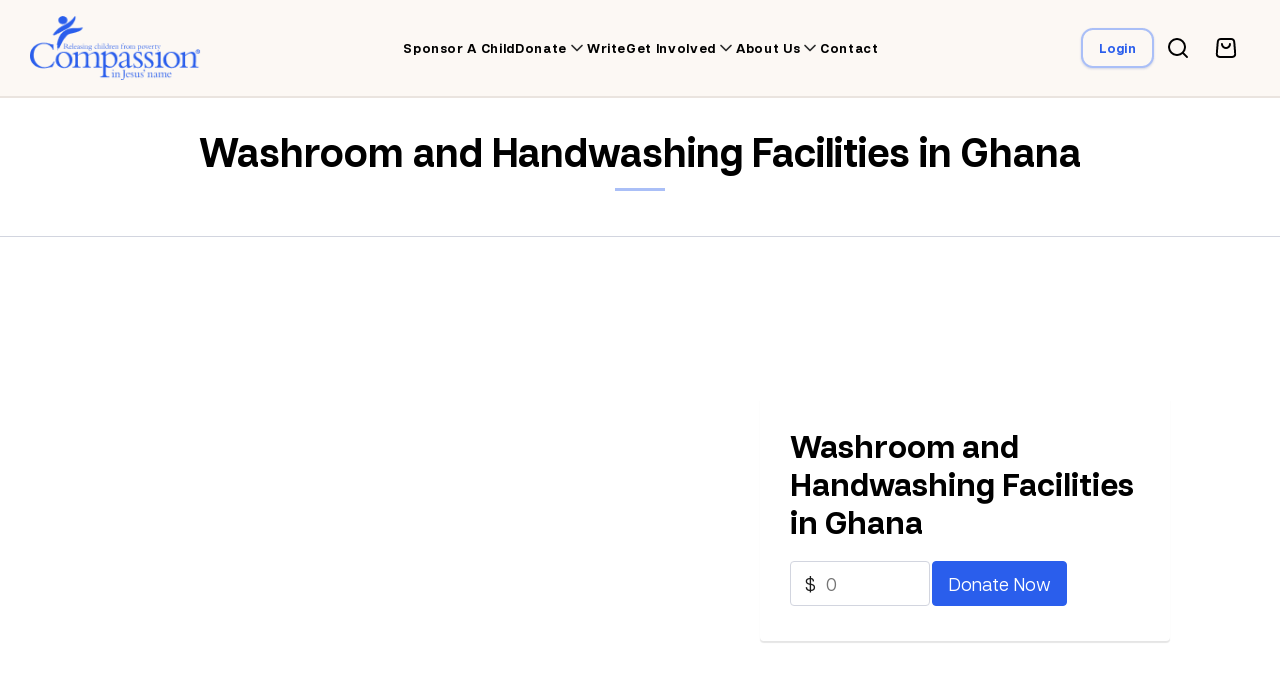

--- FILE ---
content_type: text/css
request_url: https://www.compassion.ca/wp-content/themes/ca/ccds/tokens/global/core-global.css?ver=3.1
body_size: 1678
content:
:root{--border-radius-none:0;--border-radius-base:var(--unit-minus05);--border-radius-plus10:var(--unit-base);--border-radius-plus20:var(--unit-plus15);--border-radius-plus30:var(--unit-plus20);--border-radius-full:9999px;--border-width-none:0;--border-width-base:0.0625rem;--border-width-plus10:0.125rem;--border-width-plus20:0.1875rem;--border-width-plus30:0.25rem;--border-width-plus40:0.3125rem;--border-width-plus50:0.375rem;--color-blue-500:#11265e;--color-blue-400:#1d42a5;--color-blue:#2a5eec;--color-blue-300:#2a5eec;--color-blue-200:#6a8ef2;--color-blue-100:#aabff7;--color-green-200:#499e57;--color-green-100:#c2e189;--color-yellow-200:#ffd257;--color-yellow-100:#fff2ad;--color-pink-300:#a50f25;--color-pink-200:#ee828d;--color-pink-100:#fac6d2;--color-orange-200:#fb513a;--color-orange-100:#ff9c7c;--color-brown-300:#6c3813;--color-brown-200:#914a22;--color-brown-100:#f1b782:;--color-black:#000000;--color-black-200:#000000;--color-black-100:#121a1a;--color-grey-300:#494f61;--color-grey-200:#7c8399;--color-grey-100:#d2d5df;--color-white-400:#eae4df;--color-white-300:#f7f0eb;--color-white-200:#fcf8f4;--color-white-100:#ffffff;--color-white:#ffffff;--color-sentiment-warning:#fdb518;--color-sentiment-positive:#235339;--color-sentiment-negative:#ab270a;--layout-grid-minus10:var(--unit-minus05);--layout-grid-base:var(--unit-base);--layout-layout:var(--unit-base);--responsive-deskFull-min:1920px;--responsive-desk-max:1919px;--responsive-desk-min:1400px;--responsive-deskSm-max:1400px;--responsive-deskSm-min:1024px;--responsive-tablet-max:1023px;--responsive-tablet-min:640px;--responsive-mobile-max:639px;--responsive-mobile-min:320px;--space-minus05:var(--unit-minus05);--space-base:var(--unit-base);--space-plus15:var(--unit-plus15);--space-plus20:var(--unit-plus20);--space-plus25:var(--unit-plus25);--space-plus30:var(--unit-plus30);--space-plus35:var(--unit-plus35);--space-plus40:var(--unit-plus40);--space-plus45:var(--unit-plus45);--space-plus50:var(--unit-plus50);--space-plus60:var(--unit-plus60);--space-plus70:var(--unit-plus70);--space-plus80:var(--unit-plus80);--space-plus90:var(--unit-plus90);--space-plus100:var(--unit-plus100);--space-plus110:var(--unit-plus110);--space-plus120:var(--unit-plus120);--space-plus130:var(--unit-plus130);--space-plus140:var(--unit-plus140);--space-plus150:var(--unit-plus150);--font-family-sans:"Neighbour Sans", "Inter", "Helvetica Neue", "Arial", sans-serif;--font-family-serif:"Quincy CF", "Lava Kannada", "Hoefler Text", "Georgia", serif;--font-style-normal:normal;--font-style-italic:italic;--font-weight-sans-bold:bold;--font-weight-sans-regular:regular;--font-weight-sans-light:300;--font-weight-serif-thin:thin;--font-weight-serif-text:text;--font-weight-serif-black:900;--font-size-normal-base:var(--unit-plus20);--font-size-normal-plus10:1.25rem;--font-size-normal-plus20:1.5625rem;--font-size-normal-plus30:1.9375rem;--font-size-normal-plus40:2.4375rem;--font-size-normal-plus50:3.0625rem;--font-size-normal-plus60:3.8125rem;--font-size-normal-plus70:4.75rem;--font-size-normal-plus80:5.9375rem;--font-size-normal-plus90:7.4375rem;--font-size-normal-minus10:0.8125rem;--font-size-normal-minus20:0.625rem;--font-size-small-base:var(--unit-plus20);--font-size-small-plus10:1.125rem;--font-size-small-plus20:1.25rem;--font-size-small-plus30:1.4375rem;--font-size-small-plus40:1.625rem;--font-size-small-plus50:1.8125rem;--font-size-small-plus60:2.0625rem;--font-size-small-plus70:2.3125rem;--font-size-small-plus80:2.625rem;--font-size-small-plus90:2.9375rem;--font-size-small-minus10:0.875rem;--font-size-small-minus20:0.75rem;--font-lineHeight-normal-minus20:var(--unit-plus20);--font-lineHeight-normal-minus10:var(--unit-plus25);--font-lineHeight-normal-base:var(--unit-plus35);--font-lineHeight-normal-plus10:var(--unit-plus40);--font-lineHeight-normal-plus20:var(--unit-plus45);--font-lineHeight-normal-plus30:var(--unit-plus50);--font-lineHeight-normal-plus40:var(--unit-plus60);--font-lineHeight-normal-plus50:var(--unit-plus70);--font-lineHeight-normal-plus60:var(--unit-plus85);--font-lineHeight-normal-plus70:var(--unit-plus105);--font-lineHeight-normal-plus80:var(--unit-plus135);--font-lineHeight-normal-plus90:8.25rem;--font-lineHeight-small-minus20:var(--unit-plus25);--font-lineHeight-small-minus10:var(--unit-plus25);--font-lineHeight-small-base:var(--unit-plus35);--font-lineHeight-small-plus10:var(--unit-plus35);--font-lineHeight-small-plus20:var(--unit-plus40);--font-lineHeight-small-plus30:var(--unit-plus45);--font-lineHeight-small-plus40:var(--unit-plus50);--font-lineHeight-small-plus50:var(--unit-plus55);--font-lineHeight-small-plus60:var(--unit-plus60);--font-lineHeight-small-plus70:var(--unit-plus65);--font-lineHeight-small-plus80:var(--unit-plus70);--font-lineHeight-small-plus90:var(--unit-plus75);--font-paragraphSpacing-normal-minus20:0.625rem;--font-paragraphSpacing-normal-minus10:0.75rem;--font-paragraphSpacing-normal-base:var(--unit-plus20);--font-paragraphSpacing-normal-plus10:1.25rem;--font-paragraphSpacing-normal-plus20:1.5rem;--font-paragraphSpacing-normal-plus30:2rem;--font-paragraphSpacing-normal-plus40:2.5rem;--font-paragraphSpacing-normal-plus50:3rem;--font-paragraphSpacing-normal-plus60:3.75rem;--font-paragraphSpacing-normal-plus70:4.75rem;--font-paragraphSpacing-normal-plus80:6rem;--font-paragraphSpacing-normal-plus90:7.5rem;--font-paragraphSpacing-small-minus20:0.75rem;--font-paragraphSpacing-small-minus10:0.875rem;--font-paragraphSpacing-small-base:var(--unit-plus20);--font-paragraphSpacing-small-plus10:1.125rem;--font-paragraphSpacing-small-plus20:1.25rem;--font-paragraphSpacing-small-plus30:1.5rem;--font-paragraphSpacing-small-plus40:1.75rem;--font-paragraphSpacing-small-plus50:1.75rem;--font-paragraphSpacing-small-plus60:2rem;--font-paragraphSpacing-small-plus70:2.25rem;--font-paragraphSpacing-small-plus80:2.625rem;--font-paragraphSpacing-small-plus90:3rem;--unit-minus05:0.25rem;--unit-base:0.5rem;--unit-plus15:0.75rem;--unit-plus20:1rem;--unit-plus25:1.25rem;--unit-plus30:1.5rem;--unit-plus35:1.75rem;--unit-plus40:2rem;--unit-plus45:2.25rem;--unit-plus50:2.5rem;--unit-plus55:2.75rem;--unit-plus60:3rem;--unit-plus65:3.25rem;--unit-plus70:3.5rem;--unit-plus75:3.75rem;--unit-plus80:4rem;--unit-plus85:4.25rem;--unit-plus90:4.5rem;--unit-plus95:4.75rem;--unit-plus100:5rem;--unit-plus105:5.25rem;--unit-plus110:5.5rem;--unit-plus115:5.75rem;--unit-plus120:6rem;--unit-plus125:6.25rem;--unit-plus130:6.5rem;--unit-plus135:6.75rem;--unit-plus140:7rem;--unit-plus145:7.25rem;--unit-plus150:7.5rem;--shadow-onLight-base:0px 1px 3px 0px rgba(29, 66, 165, 0.07), 0px 1px 2px 0px rgba(29, 66, 165, 0.12);--shadow-onLight-plus10:0px 4px 6px 0px rgba(29, 66, 165, 0.05), 0px 2px 7px 0px rgba(29, 66, 165, 0.1);--shadow-onLight-plus20:0px 4px 6px 0px rgba(29, 66, 165, 0.05), 0px 10px 15px 0px rgba(29, 66, 165, 0.1);--shadow-onLight-plus30:0px 10px 10px 0px rgba(29, 66, 165, 0.05), 0px 20px 25px 0px rgba(29, 66, 165, 0.08);--shadow-onLight-plus40:0px 25px 50px 0px rgba(29, 66, 165, 0.25);--shadow-onDark-base:0px 1px 3px 0px rgba(0, 0, 0, 0.25), 0px 1px 2px 0px rgba(0, 0, 0, 0.5);--shadow-onDark-plus10:0px 4px 6px 0px rgba(0, 0, 0, 0.15), 0px 2px 7px 0px rgba(0, 0, 0, 0.35);--shadow-onDark-plus20:0px 4px 6px 0px rgba(0, 0, 0, 0.15), 0px 10px 15px 0px rgba(0, 0, 0, 0.35);--shadow-onDark-plus30:0px 10px 10px 0px rgba(0, 0, 0, 0.15), 0px 20px 25px 0px rgba(0, 0, 0, 0.35);--shadow-onDark-plus40:0px 25px 50px 0px rgba(0, 0, 0, 0.55)}@font-face{font-family:"Neighbour Sans";src:url(https://webcdn-compassion-ca.s3.amazonaws.com/_2/fonts/neighbour-sans/NeighbourSans-Bold.woff2)format("woff2");font-weight:700;font-style:normal;font-display:swap}@font-face{font-family:"Neighbour Sans";src:url(https://webcdn-compassion-ca.s3.amazonaws.com/_2/fonts/neighbour-sans/NeighbourSans-BoldOblique.woff2)format("woff2");font-weight:700;font-style:italic;font-display:swap}@font-face{font-family:"Neighbour Sans";src:url(https://webcdn-compassion-ca.s3.amazonaws.com/_2/fonts/neighbour-sans/NeighbourSans-Regular.woff2)format("woff2");font-weight:400;font-style:normal;font-display:swap}@font-face{font-family:"Neighbour Sans";src:url(https://webcdn-compassion-ca.s3.amazonaws.com/_2/fonts/neighbour-sans/NeighbourSans-RegularOblique.woff2)format("woff2");font-weight:400;font-style:italic;font-display:swap}@font-face{font-family:"Neighbour Sans";src:url(https://webcdn-compassion-ca.s3.amazonaws.com/_2/fonts/neighbour-sans/NeighbourSans-LightOblique.woff2)format("woff2");font-weight:300;font-style:italic;font-display:swap}@font-face{font-family:"Neighbour Sans";src:url(https://webcdn-compassion-ca.s3.amazonaws.com/_2/fonts/neighbour-sans/NeighbourSans-Light.woff2)format("woff2");font-weight:300;font-style:normal;font-display:swap}@font-face{font-family:"Quincy CF";src:url(https://webcdn-compassion-ca.s3.amazonaws.com/_2/fonts/quincy-cf/QuincyCF-BlackItalic.woff2)format("woff2");font-weight:900;font-style:italic;font-display:swap}@font-face{font-family:"Quincy CF";src:url(https://webcdn-compassion-ca.s3.amazonaws.com/_2/fonts/quincy-cf/QuincyCF-Black.woff2)format("woff2");font-weight:900;font-style:normal;font-display:swap}@font-face{font-family:"Quincy CF";src:url(https://webcdn-compassion-ca.s3.amazonaws.com/_2/fonts/quincy-cf/QuincyCF-Text.woff2)format("woff2");font-weight:400;font-style:normal;font-display:swap}@font-face{font-family:"Quincy CF";src:url(https://webcdn-compassion-ca.s3.amazonaws.com/_2/fonts/quincy-cf/QuincyCF-TextItalic.woff2)format("woff2");font-weight:400;font-style:italic;font-display:swap}@font-face{font-family:"Quincy CF";src:url(https://webcdn-compassion-ca.s3.amazonaws.com/_2/fonts/quincy-cf/QuincyCF-Light.woff2)format("woff2");font-weight:300;font-style:normal;font-display:swap}@font-face{font-family:"Quincy CF";src:url(https://webcdn-compassion-ca.s3.amazonaws.com/_2/fonts/quincy-cf/QuincyCF-LightItalic.woff2)format("woff2");font-weight:300;font-style:italic;font-display:swap}
/*# sourceMappingURL=core-global.css.map */

--- FILE ---
content_type: text/css
request_url: https://www.compassion.ca/wp-content/themes/ca/ccds/tokens/global/semantic-global.css?ver=1.1
body_size: 23
content:
:root{--color-text-onDark:var(--color-white-100);--color-text-onLight:var(--color-black);--color-text-interactive-onLight:var(--color-blue-300);--color-button-background-primary:var(--color-blue-300);--color-button-background-secondary:var(--color-white-200)}
/*# sourceMappingURL=semantic-global.css.map */

--- FILE ---
content_type: text/css
request_url: https://www.compassion.ca/wp-content/themes/ca/style.css?ver=6.8.1
body_size: 57
content:
/*
Theme Name: CompassionCA
Theme URI: http://compassion.ca
Author: Compassion Canada Digital Team
Author URI: http://compassion.ca
Description: The New Compassion Canada Theme.
Version: 2.785
License: Copyright © Compassion Canada
License URI: license.txt
Tags: awesome, star trek, wookie, lcars, vulcan neck pinch
*/

--- FILE ---
content_type: text/css
request_url: https://www.compassion.ca/wp-content/themes/ca/css/__legacy/ugly.css?ver=1.16
body_size: 43381
content:
.box-sizing{box-sizing:border-box}[class^=icon-],[class*=\ icon-]{background-position:14px 14px;background-repeat:no-repeat;width:14px;height:14px;margin-top:1px;line-height:14px;display:inline-block}.input-append,.input-prepend{white-space:nowrap;margin-bottom:5px;font-size:0}.input-append input,.input-prepend input,.input-append select,.input-prepend select,.input-append .uneditable-input,.input-prepend .uneditable-input,.input-append .btn,.input-prepend .btn{vertical-align:top}.table th,.table td{text-align:left;vertical-align:top;border-top:1px solid #ddd;padding:8px;line-height:20px}.table thead th{vertical-align:bottom}.table th{font-weight:700}.btn-group{white-space:nowrap;vertical-align:middle;font-size:0;display:inline-block;position:relative}html,body,div,span,applet,object,iframe,h1,h2,h3,h4,h5,h6,p,blockquote,pre,a,abbr,acronym,address,big,cite,code,del,dfn,em,img,ins,kbd,q,s,samp,small,strike,strong,sub,sup,tt,var,b,u,i,center,dl,dt,dd,ol,ul,li,fieldset,form,label,legend,table,caption,tbody,tfoot,thead,tr,th,td,article,aside,canvas,details,embed,figure,figcaption,footer,header,hgroup,menu,nav,output,ruby,section,summary,time,mark,audio,video{font-size:100%;font:inherit;vertical-align:baseline;border:0;margin:0;padding:0}article,aside,details,figcaption,figure,footer,header,hgroup,menu,nav,section{display:block}ol,ul{list-style:none}blockquote,q{quotes:none}blockquote:before,blockquote:after,q:before,q:after{content:"";content:none}table{border-collapse:collapse;border-spacing:0}caption,th,td{text-align:left}a img{border:none}input,textarea{margin:0}a{outline:none}.group:after{content:".";clear:both;visibility:hidden;height:0;display:block}.clearfix:before,.clearfix:after{content:" ";display:table}.clear,.clearfix:after{clear:both}.clearfix{zoom:1}.hidden{display:none!important}.overflow-hidden{overflow:hidden}.screen-reader{text-indent:-9999px;opacity:0;width:0;height:0;position:absolute}body,p,ul,ol,dl,input,textarea,button,#ecom-head .step .fa span{font-family:var(--font-family-sans)}html,body,div,span,object,iframe,h1,h2,h3,h4,h5,h6,p,blockquote,pre,a,abbr,acronym,address,code,del,dfn,em,img,q,dl,dt,dd,ol,ul,li,fieldset,form,label,legend,table,caption,tbody,tfoot,thead,tr,th,td{text-transform:none;text-decoration:none}#article-content ul,ol{counter-reset:listItem;margin:0;padding:0;list-style-type:none}#article-content ul li,ol li{margin-bottom:.5rem;font-size:1rem;line-height:1.5625rem}#article-content ul li:before,ol li:before{content:"●";height:1.5625rem;margin-left:-1.5rem;margin-right:.75rem;position:absolute}ol{counter-reset:listItem}ol li{counter-increment:listItem}ol li:before{content:counter(listItem)"."}em,i,blockquote,.wp-caption-text{font-style:italic}a{color:#2a5eec;text-decoration:none}a:hover{text-decoration:underline}p{font-size:1rem;font-style:normal;font-weight:400;line-height:1.5625rem}blockquote{text-align:center}blockquote p{line-height:1.6}pre,code{white-space:pre}pre,code,tt{font:1em/1.5 monospace}.highlight{color:#0055a6}h1,h2,h3,h4,h5,h6,.section-title{margin:20px 0;line-height:1.2}h1,h2,h4,h6,.section-title,.overlay-title,body.page-template-template-checkout .checkout h3,#resourcesForm h3,.best-christian-workplace,.subtitle,.beneficiary-title{font-weight:300}strong,b,dl dt,strong em,strong i,b em,bi,em strong,em b,i strong,i b,blockquote,.highlight,h3,h5,h6,.sponsorship-slider strong,#volForm .title-block .subtitle,.subtitle h2,.card-title{font-weight:700}h1,h3,h5,.blog-widget h5 a,body.home .three-c strong{color:#000;margin:0 0 20px}h1{font-size:48px}.banner-heading{font-size:4em}h2,.section-title,.title-block,.beneficiary-title{margin-bottom:40px;font-size:36px}h1.page-title{margin-bottom:5px;font-size:40px}.card h2,body.single-faq h1{font-size:32px}h3,.subtitle h2,.overlay-title{font-size:28px}h4,.lead,blockquote,body.page-template-template-checkout .checkout h3,.card .card-content img+h3,.best-christian-workplace{font-size:24px}h5,p.large,body.home .three-c strong,h6,.beneficiary-subtitle,body.single article #article-content p:first-child,body.single-employment #article-content p:first-child,.sponsorship-slider strong,form.form-standard.form-volunteer h3,#volForm .title-block .subtitle{font-size:1.25rem;line-height:1.88rem}.subtitle,body.single article #article-content,body.single-employment #article-content,.secondary-banner p,.card-title{font-size:18px}p .subtitle,body.page-template-template-employment .subtitle>span{font-size:16px}body.single article #article-content p:first-child,body.single-employment #article-content p:first-child{color:#333}body.single-post article #article-content p.wp-caption-text{color:#000;margin-top:.3125rem;font-size:.75rem;line-height:1.25rem}h1.banner-header,h5,.blog-widget h5 a,body.home .three-c strong{text-transform:uppercase;letter-spacing:.1em;line-height:1}body.home h5,.blog-widget h5 a{color:#6a8ef2}.lead{line-height:1.5}h1,h2,h3,h4,h5,h6{font-family:var(--font-family-sans)}h1,h2,h4,h5,h6{font-weight:700}h3,h4{font-weight:300}h2{font-size:2.25rem;line-height:2.5rem}h3{font-size:1.75rem;line-height:2.19rem}h4{font-size:1.5rem;line-height:1.75rem}h5{letter-spacing:normal;text-transform:none;font-size:1rem;line-height:1.25rem}h6{text-transform:uppercase;letter-spacing:.0625rem;font-size:.75rem;line-height:1rem}h2:first-child,h3:first-child{margin-top:0}img+h2,img+h3{margin-top:20px}body.single-post .page-title,body.single-post .subtitle{text-align:left}body.single-post .page-title:before,body.single-post .section-title:before{content:none}body.single-post h1,body.single-post h2,body.single-post h3,body.single-post h4{margin-top:2.5rem;margin-bottom:1rem}body.single-post h5,body.single-post h6{margin-top:1rem;margin-bottom:-.5rem}body.single-post ol h1:first-child,body.single-post ul h1:first-child,body.single-post ol h2:first-child,body.single-post ul h2:first-child,body.single-post ol h3:first-child,body.single-post ul h3:first-child,body.single-post ol h4:first-child,body.single-post ul h4:first-child{margin-top:0;margin-bottom:1rem}body.single-post ol h5:first-child,body.single-post ul h5:first-child,body.single-post ol h6:first-child,body.single-post ul h6:first-child{margin-top:0;margin-bottom:-.5rem}body.single-post article #article-content ul p:first-child,body.single-post article #article-content ol p:first-child{margin-top:0;margin-bottom:1rem;font-size:1rem;line-height:1.5625rem}body.single-post .post-title .page-title{margin-top:0;margin-bottom:.62rem;font-size:3rem;font-weight:700;line-height:3.75rem}body.single-post .post-title .page-title:before{margin-left:0}body.single-post .post-title .page-title,body.single-post .post-title .subtitle{text-align:left}body.single-post .post-title .subtitle{letter-spacing:.0375rem;font-size:1.25rem;font-style:normal;font-weight:400;line-height:1.875rem}body.single-post .post-title p.author{letter-spacing:.0375rem;text-transform:uppercase;margin-bottom:3.12rem;font-size:.875rem;font-weight:700;line-height:1.25rem}body.single-post .author-content h4{margin-top:.25rem;margin-bottom:.625rem;font-size:1.125rem;font-weight:700;line-height:1.25rem}body.single-post .author-content p{margin-bottom:0}.share-meta-block{text-align:center}.share-meta-block a.btn{color:#7a7a7a;font-size:14px;font-weight:400}h1.page-title,h2.page-title,h2.section-title,.section-title{text-align:center;margin-top:0;margin-bottom:40px;position:relative}h1.page-title{margin-bottom:30px}.page-title:before,.section-title:before{content:"";background:#aabff7;width:50px;height:3px;margin:0 auto;position:absolute;bottom:-20px;left:0;right:0}.page-title:before{bottom:-15px}#ecom-head .page-title:before,.block.blue .section-title:before,.block.blue .page-title:before,.block.teal .section-title:before,.block.teal .page-title:before,.banner .section-title:before,.banner .page-title:before{background:#ffffff80}.subtitle{margin-bottom:20px}.subtitle h2,.subtitle h3{margin-bottom:15px}body.home h2,body.single h1.page-title,.subtitle{text-align:center}body.single-post h1.page-title,body.single-post h2.page-title,body.single-post h2.section-title,body.single-post .section-title{text-align:left}.banner .section-title{color:#fff}#volForm .subtitle{color:#000;display:block}.title-block{text-align:center}.title-block h2{margin-bottom:0}.animated,.form-volunteer .check-wrap input[type=checkbox]+label:before,.scaleMeDown{animation-duration:1s;animation-fill-mode:both}.animated.hinge{animation-duration:2s}.animated.infinite{animation-iteration-count:infinite}.animated.infinite.bounce{animation-duration:3s}.animated.flipOutX,.animated.flipOutY{animation-duration:.75s}@-webkit-keyframes bounce{0%,5%,23%,40%,60%{animation-timing-function:cubic-bezier(.215,.61,.355,1);transform:translate(0,0)}25%,28%{animation-timing-function:cubic-bezier(.755,.05,.855,.06);transform:translateY(-30px)}40%{animation-timing-function:cubic-bezier(.755,.05,.855,.06);transform:translateY(-15px)}45%{transform:translateY(-10px)}60%{transform:translateY(-4px)}}@keyframes bounce{0%,5%,27%,40%,50%{animation-timing-function:cubic-bezier(.215,.61,.355,1);transform:translate(0,0)}20%,23%{animation-timing-function:cubic-bezier(.755,.05,.855,.06);transform:translateY(-30px)}35%{animation-timing-function:cubic-bezier(.755,.05,.855,.06);transform:translateY(-15px)}45%{transform:translateY(-4px)}}.bounce{transform-origin:bottom;animation-name:bounce}@keyframes bounceInDown{0%,60%,75%,90%,to{animation-timing-function:cubic-bezier(.215,.61,.355,1)}0%{opacity:0;transform:translateY(-3000px)}60%{opacity:1;transform:translateY(25px)}75%{transform:translateY(-10px)}90%{transform:translateY(5px)}to{transform:none}}.bounceInDown{animation-name:bounceInDown}@keyframes bounceInUp{0%,60%,75%,90%,to{animation-timing-function:cubic-bezier(.215,.61,.355,1)}0%{opacity:0;transform:translateY(3000px)}60%{opacity:1;transform:translateY(-20px)}75%{transform:translateY(10px)}90%{transform:translateY(-5px)}to{transform:translate(0,0)}}.bounceInUp{animation-name:bounceInUp}@keyframes fadeIn{0%{opacity:0}to{opacity:1}}.fadeIn{animation-name:fadeIn}@keyframes fadeInUp{0%{opacity:0;transform:translateY(100%)}to{opacity:1;transform:none}}.fadeInUp{animation-name:fadeInUp}@keyframes fadeInUpBig{0%{opacity:0;transform:translateY(2000px)}to{opacity:1;transform:none}}.fadeInUpBig{animation-name:fadeInUpBig}@keyframes fadeOut{0%{opacity:1}to{opacity:0}}.fadeOut{animation-name:fadeOut}@keyframes fadeOutUpBig{0%{opacity:1}to{opacity:0;transform:translateY(-2000px)}}.fadeOutUpBig{animation-name:fadeOutUpBig}@keyframes tada{0%{transform:scale(1)}10%,20%{transform:scale3d(.9,.9,.9)rotate(-3deg)}30%,50%,70%,90%{transform:scale3d(1.1,1.1,1.1)rotate(3deg)}40%,60%,80%{transform:scale3d(1.1,1.1,1.1)rotate(-3deg)}to{transform:scale(1)}}.tada{animation-name:tada}@keyframes jello{11.1%{transform:none}22.2%{transform:skew(-12.5deg)skewY(-12.5deg)}33.3%{transform:skew(6.25deg)skewY(6.25deg)}44.4%{transform:skew(-3.125deg)skewY(-3.125deg)}55.5%{transform:skew(1.5625deg)skewY(1.5625deg)}66.6%{transform:skew(-.78125deg)skewY(-.78125deg)}77.7%{transform:skew(.390625deg)skewY(.390625deg)}88.8%{transform:skew(-.195313deg)skewY(-.195313deg)}to{transform:none}}.jello{transform-origin:50%;animation-name:jello}@keyframes pulse2{0%{transform:scale(1)}50%{transform:scale3d(1.05,1.05,1.05)}to{transform:scale(1)}}.pulse2{animation-name:pulse2}@keyframes rubberBand{0%{opacity:0;transform:scale(1)}30%{opacity:1;transform:scale(1.25,.75)}40%{transform:scale(.75,1.25)}50%{transform:scale(1.15,.85)}65%{transform:scale(.95,1.05)}75%{transform:scale(1.05,.95)}to{transform:scale(1)}}.rubberBand,.form-volunteer .check-wrap input[type=checkbox]+label:before{animation-name:rubberBand}@keyframes flipInX{0%{opacity:0;animation-timing-function:ease-in;transform:perspective(400px)rotateX(90deg)}40%{animation-timing-function:ease-in;transform:perspective(400px)rotateX(-20deg)}60%{opacity:1;transform:perspective(400px)rotateX(10deg)}80%{transform:perspective(400px)rotateX(-5deg)}to{transform:perspective(400px)}}.flipInX{animation-name:flipInX;-webkit-backface-visibility:visible!important;backface-visibility:visible!important}@keyframes flipOutX{0%{transform:perspective(400px)}30%{opacity:1;transform:perspective(400px)rotateX(-20deg)}to{opacity:0;transform:perspective(400px)rotateX(90deg)}}.flipOutX{animation-name:flipOutX;-webkit-backface-visibility:visible!important;backface-visibility:visible!important}@keyframes scaleDownImgs{0%{transform:scale3d(2.2,2.2,2.2)}to{transform:scale(1)}}.scaleMeDown{animation-name:scaleDownImgs}body{color:#2d2d2d;-webkit-font-smoothing:antialiased;background:#fff;font-size:100%;line-height:1.68}hr,.divider-line{border:none;border-bottom:1px solid #bdbdbd}hr{width:100%;margin:1em 0;padding:0;display:block}hr.handdrawn{background:url(//webcdn-compassion-ca.s3.amazonaws.com/_2/img/handdrawn-hr.png) no-repeat;border:none;width:91px;height:13px;margin:20px auto}hr.small{background:#d2d5df;border:none;width:150px;height:1px;margin:20px auto}p{margin:0 0 1.5em}.margin-collapse{margin-bottom:-1.5em}ul,ol{margin:0 1.5em 1.5em}ul.no-bullets{padding-left:0;list-style:none}dl{margin:0 0 1.5em}dl dd{margin-left:1.5em}pre,code,tt{margin:1.5em 0;display:block}img{vertical-align:top;-ms-interpolation-mode:bicubic;border:0;max-width:100%;height:auto}header#header.fixed.push-down{top:0}a.logo img{text-align:center;width:100%;height:auto}.body-container{box-sizing:border-box;background:#fff;width:100%;max-width:1920px;margin:0 auto}section{position:relative}header#header.push-down+.main-content{padding-top:186px}@media only screen and (max-width:1079px){body.home header#header.push-down+.main-content{padding-top:0}header#header.push-down+.main-content{padding-top:80px}header#header.push-down{top:0}}@media only screen and (max-width:600px){header#header.push-down+.main-content{padding-top:130px}}.content,.inner,.inner.condensed,body.single article #article-content p,body.single article #article-content ul,body.single article #article-content ol,body.single article #article-content strong,body.single article #article-content h1,body.single article #article-content h2,body.single article #article-content h3,body.single article #article-content h4,body.single article #article-content h5,body.single article #article-content h6,body.single-post article #article-content table,body.single-post article .well,blockquote div,.wp-caption,.constraint{width:100%;max-width:1080px;margin-left:auto;margin-right:auto;position:relative}.inner.condensed,body.single article #article-content p,body.single article #article-content ul,body.single article #article-content ol,body.single article #article-content strong,body.single article #article-content h1,body.single article #article-content h2,body.single article #article-content h3,body.single article #article-content h4,body.single article #article-content h5,body.single article #article-content h6,body.single-post article .well,blockquote.imagequote.condensed div,.block.single .inner{max-width:780px}body.single article #article-content .block .inner p,body.single article #article-content .block .inner ul,body.single article #article-content .block .inner ol,body.single article #article-content .block .inner strong,body.single article #article-content .block .inner h1,body.single article #article-content .block .inner h2,body.single article #article-content .block .inner h3,body.single article #article-content .block .inner h4,body.single article #article-content .block .inner h5,body.single article #article-content blockquote p,blockquote p{max-width:1080px}.wp-caption,body.single article #article-content p.wp-caption-text,body.blog .blog-roll .inner,.block.padded.blog-widget .inner,.block.padded .beneficiary-cards.inner,.block.wider .inner{max-width:1280px}#body-dynamic-region>.inner{padding:0;border:none!important}.container-fluid{clear:both}#article-head{border-bottom:1px solid #d2d5df;margin-bottom:10px;padding:30px 0}#article-head hr{margin-top:15px;margin-bottom:15px}body.single-post #article-head{border:none;padding:30px 0 0}body.single-post #article-head .inner{max-width:840px}body.single-post #article-head .inner.condensed{max-width:640px}#article-head.article-header,#ecom-head{text-align:center;border-bottom:none;margin-bottom:0;padding:40px 0 20px}#article-head.article-header.article-header-banner{padding:0;position:relative}#article-head.article-header.article-header-banner .inner{z-index:2;position:absolute;top:40px;left:0;right:0}#article-head.article-header.article-header-banner .banner{z-index:1}body.blog #article-head.article-header{background:#fcf8f4;padding-bottom:40px}body.blog #article-head.article-header+.blog-roll{padding-top:0}body.single-post.single-format-image #article-head{position:relative}body.single-post.single-format-image #article-head .gradient,body.single-post.single-format-image #article-head .post-title{color:#000}body.single-post.single-format-image #article-head .gradient{background:0 0;background-image:linear-gradient(bottom,#000 0,#0000 100%);background-image:-webkit-linear-gradient(#000 0,#0000 100%);background-image:-ms-linear-gradient(bottom,#000 0,#0000 100%);background-image:-o-linear-gradient(#000 0,#0000 100%);background-image:-moz-linear-gradient(#000 0,#0000 100%);height:50%;bottom:0}#article-content{position:relative}body.single #article-content p{margin-top:1rem;margin-bottom:1rem}body.single #article-content ul,body.single #article-content ol{box-sizing:border-box;padding-left:40px}body.single #article-content .alert{-ms-border-radius:0;border-radius:0}body.single #article-content hr{border:.5px solid #b4becb;width:100%}body.single-employment #article-content p:first-child{margin-top:0}body.single-post article #article-content p:first-child{margin-top:3.12rem}body.single-post article #article-content blockquote p:first-child{margin-top:1.88rem}body.single .initiatives .banner-single{margin-bottom:60px}body.single-post article #article-content .inner.condensed{max-width:640px}body.single-post article #article-content a.btn{white-space:normal;width:220px;margin:5px auto;display:block}body.single article #article-content blockquote a.btn{font-style:normal}#article-foot{background:#fff;padding-bottom:0;overflow:auto}#article-foot .meta-block{-ms-border-radius:0;background:0 0;border:none;border-radius:0;margin-top:0}body.single-post #article-meta ul.meta{width:100%;margin-top:40px;margin-bottom:40px;overflow:auto}body.single-post #article-meta ul.meta div.meta-date{width:100%;margin-bottom:10px;font-size:18px;font-weight:700}body.single-post #article-meta ul.meta i{display:none}body.single-post #article-meta ul.meta .post-categories:before,body.single-post #article-meta ul.meta .meta-tags:before{text-transform:uppercase;letter-spacing:1px;width:100%;font-size:14px;line-height:20px;display:block}body.single-post #article-meta ul.meta .post-categories{margin-bottom:20px}body.single-post #article-meta ul.meta .post-categories:before{content:"Categories"}body.single-post #article-meta ul.meta .meta-tags:before{content:"Tags"}body.single-post #article-meta ul.meta .meta-date,body.single-post #article-meta ul.meta .post-categories,body.single-post #article-meta ul.meta .meta-tags{flex-wrap:wrap;gap:5px;display:flex}body.single-post #article-meta ul.meta .meta-date .label,body.single-post #article-meta ul.meta .post-categories .label,body.single-post #article-meta ul.meta .meta-tags .label{margin:0}body.single-post #article-meta ul.meta .meta-date a,body.single-post #article-meta ul.meta .post-categories a,body.single-post #article-meta ul.meta .meta-tags a,body.single-post #article-meta ul.meta .meta-date div,body.single-post #article-meta ul.meta .post-categories div,body.single-post #article-meta ul.meta .meta-tags div{font-size:14px}body.single-post #article-meta ul.meta .meta-date a,body.single-post #article-meta ul.meta .post-categories a,body.single-post #article-meta ul.meta .meta-tags a{border:1px solid #000;border-radius:8px;padding:5px 10px;display:inline-block}body.single-post #article-meta .author-bio{margin:0 auto 40px;padding:0 0 2px}body.single-post #article-meta .author-info{gap:20px;padding-top:20px;display:flex}body.single-post #article-meta .author-info figure figcaption{display:none}body.single-post #article-meta .author-info figure img{-ms-border-radius:50%;width:80px;height:80px;max-width:inherit;border-radius:50%;display:block;overflow:hidden}body.single-post #article-meta ul{margin:0;padding:0;list-style:none}.share-meta-block{z-index:1;margin:60px 0;transition:all .3s linear}.share-meta-block a.btn{border-radius:30px;width:16px;padding:15px 15px 15px 17px;transition:all .3s linear;overflow:hidden}.share-meta-block a.btn span+span{padding-left:15px}.share-meta-block a.btn .fa{font-size:18px}.share-meta-block a.btn.twitter-popup{color:#000;background:#1dadea;border:1px solid #128ec2}.share-meta-block a.btn.twitter-popup span.fa-twitter{color:#fff}.share-meta-block a.btn.facebook-popup{color:#fff;background:#3e5c97;border:1px solid #2f4673;width:14px;padding:15px 15px 15px 19px}.share-meta-block a.btn.googleplus-popup{color:#fff;background:#da4c3e;border:1px solid #c03325}.share-meta-block a.btn:hover{width:160px}.share-meta-block a.btn:hover span{padding-left:10px}#article-foot #sidebar h2{display:none}#related-posts-container{background:#f5fcff;padding-top:.625rem;padding-bottom:3.125rem}#related-posts{flex-direction:row;gap:1.25rem;width:100%;display:flex}#related-posts .span4{float:none;flex:0 auto;width:33.3333%;max-width:100%;height:auto;min-height:auto;margin:0;padding:0;position:relative}.block{width:100%;position:relative}.block.padded{padding:0}.block.padded .inner{padding-top:80px;padding-bottom:80px}body.home .block.padded .inner{padding-top:100px;padding-bottom:100px}.block.unbounded .inner{max-width:100%;padding-top:80px;padding-bottom:80px}.block.light-grey{background:#fff}.block.light-blue{background:#fcf8f4}.block.baby-blue{background:#d2d5df}.block.baby-blue hr{background:#aabff740}.block.light-brown{background:#fcf8f4}.block.blue{color:#fff;background:#2a5eec}.block.teal{color:#fff;background:#6a8ef2}.column{float:left;display:inline;position:relative}.column50{width:49%}.column-left{float:left}.column-right{float:right}.constraint{padding:0 8px}.major-headline{padding-bottom:.4em}body.page-template-template-child-sponsorship-php #article-content #content{width:100%}body.single-prayer #article-content #content,body.full-width-borderless #article-content #content,body.page-template-template-child-sponsorship-php #article-content #content,body.page-template-template-full-php #article-content #content,body.page-template-template-full-untitled-php #article-content #content,body.page-template-template-cart-checkout-php #article-content #content{width:100%;max-width:1060px;padding:8px}body.page-template-template-full-php .headline-divider{margin-top:4px;margin-bottom:4px}.preloading{background:url(/wp-content/themes/ca/images/preloader.gif) 50% no-repeat}.preloading-loaded{background:0 0}.padded{padding:8px}.bg-img{background-position:50%;background-size:cover;position:absolute;top:0;bottom:0;left:0;right:0}.card{-ms-border-radius:4px;-ms-box-shadow:0 1px 1px #0000001a;-ms-box-shadow:0 1px 3px #00000026;background:#fff;border:none;border-radius:4px;padding:0;transition:all .3s linear;position:relative;box-shadow:0 1px 3px #00000026}.card a{color:#000;transition:all .3s linear}.card a:hover{text-decoration:none}.card a:hover h6{color:#2a5eec}.card .card-header{width:100%;position:relative}.card .card-header figure{margin:0;transition:all .3s linear}.card .card-header figure img{-ms-border-radius:4px 4px 0 0;border-radius:4px 4px 0 0;width:100%;height:auto;transition:all .3s linear}.card .card-content{padding:20px}.card .card-content h2,.card .card-content h4,.card .card-content .card-title{margin-top:0;margin-bottom:20px;line-height:1.2}.card .card-content p{margin:0;padding:0;font-size:15px}.card .card-content a.btn.small{margin-bottom:15px}.card .card-content .donate-now{margin:10px 0 0}.card .card-footer{border-top:1px solid #e1e3ea;padding:20px 30px;line-height:1.2}.card .card-footer figure{float:left;-ms-border-radius:50%;border-radius:50%;width:48px;height:48px;margin-right:10px;overflow:hidden}.card .card-footer figure img{width:48px;height:auto}.card .card-footer .author{margin-top:7px;font-weight:500;display:inline-block}.card .card-footer .date{text-transform:uppercase;color:#ab270a;font-size:13px}.card .close{-ms-border-radius:50%;text-align:center;opacity:1;background:#fff;border-radius:50%;width:40px;height:40px;font-size:24px;line-height:40px;transition:all .3s linear;top:-20px;right:-20px}.card .close:hover{color:#4d4d4d}.card.bordered{border:1px solid #d2d5df}.card-wrap{padding:20px;display:inline-block}.card-wrap,.size-1of4 .card-wrap{padding:10px}.card-wrap .card-header,.size-1of4 .card-wrap .card-header{max-height:134px;overflow:hidden}.card-wrap .card-content,.size-1of4 .card-wrap .card-content,.card-wrap .card-footer,.size-1of4 .card-wrap .card-footer{padding-left:20px;padding-right:20px}.card-wrap .card-content h6,.size-1of4 .card-wrap .card-content h6,.card-wrap .card-footer h6,.size-1of4 .card-wrap .card-footer h6{font-size:16px}.card-wrap .card-content p,.size-1of4 .card-wrap .card-content p,.card-wrap .card-footer p,.size-1of4 .card-wrap .card-footer p,.card-wrap .card-content ul,.size-1of4 .card-wrap .card-content ul,.card-wrap .card-footer ul,.size-1of4 .card-wrap .card-footer ul{font-size:14px}.card:hover,.size-1of4 .card:hover{-ms-box-shadow:0 3px 5px #0000001a;box-shadow:0 3px 5px #0000001a}.banner.parallax .card,.banner .card{margin-top:150px;margin-bottom:150px}.headline{border-top:1px solid #c5c5c5;border-bottom:1px solid #c5c5c5;width:100%;display:block;position:relative}.headline-divider .inner .padding{padding:1.5em 1em 2.5em}.headline .inner .content{text-shadow:0 1px #fff;min-height:23px;margin:0;padding:.75em 0;font-size:12pt;font-weight:500}.headline-divider h5{margin:0;padding:0;font-size:22pt}.headline-divider .quote p{color:#a7a7a7;text-align:center;margin:1em 0 0;padding:0;font-size:13pt}[class*=span],body.home .main-content .inner ul li{float:left;min-height:1px;margin:0;padding:0 10px}.span3{width:23.14%}.span4,body.home .main-content .inner ul li{width:31.482%}.span5{width:38%}.span6{width:48.1%}.span9{width:66.66%}body.home .main-content .inner ul{margin:0;padding:0;list-style:none}.single-bottom-bar,.single-top-bar{color:#fff;background:#2a5eec;min-height:50px;padding:10px 30px}.single-bottom-bar a,.single-top-bar a{color:#fff}.single-bottom-bar .alignright,.single-bottom-bar .alignleft{padding-top:12px}.single-top-bar{text-align:center;padding:10px 200px;position:relative}.single-top-bar div{padding-top:8px;font-size:18px}.single-top-bar a.btn{position:absolute;top:10px;left:30px}.single-top-bar nav.prev-next{position:absolute;top:20px;right:30px}.single-top-bar nav.prev-next a{text-indent:-9999px;background:url();border:1px solid #1345d0;width:40px;height:40px;display:inline-block}#grid,.grid{overflow:auto}.blog-roll .grid[data-columns]:before,.blog-widget .grid[data-columns]:before,.grid[data-columns]:before{content:"4 .column.size-1of4"}.resources .grid[data-columns]:before{content:"2 .column.size-1of2"}.columns{clear:both;width:100%;position:relative}.column{float:left;box-sizing:border-box;padding:15px}.column.no-pad{padding:0}.size-1of16{width:6.25%}.size-1of12{width:8.333%}.size-1of6{width:16.66%}.size-1of5{width:20%}.size-1of4{width:25%}.size-2of3{width:66.666%}.size-1of3{width:33.333%}.size-1of2{width:50%}.size-1of1{width:100%}#modal,#modal.modal-custom,.modal-overlay{opacity:0;z-index:99999;background:#00000080;display:none;position:fixed;top:0;bottom:0;left:0;right:0;overflow-y:scroll}#modal .modal-inner,#modal.modal-custom .modal-inner,.modal-overlay .modal-inner{-ms-border-radius:10px;background:#fff;border-radius:10px;width:100%;max-width:600px;margin:100px auto;padding:40px;position:relative}#modal .modal-inner h2,#modal.modal-custom .modal-inner h2,.modal-overlay .modal-inner h2{text-align:center;margin:0 0 20px}#modal .modal-inner .close,#modal.modal-custom .modal-inner .close,.modal-overlay .modal-inner .close,#modal .modal-inner .modal-close,#modal.modal-custom .modal-inner .modal-close,.modal-overlay .modal-inner .modal-close{text-align:center;-ms-border-radius:50%;opacity:1;cursor:pointer;color:#000;background:#fff;border-radius:50%;width:40px;height:40px;font-size:24px;line-height:40px;position:absolute;top:-20px;right:-20px}#modal .modal-inner .close:hover,#modal.modal-custom .modal-inner .close:hover,.modal-overlay .modal-inner .close:hover,#modal .modal-inner .modal-close:hover,#modal.modal-custom .modal-inner .modal-close:hover,.modal-overlay .modal-inner .modal-close:hover{color:#2a5eec}#modal.letter-form-modal,.modal-overlay{opacity:1;display:block}#modal.modal-custom .modal-inner{padding:0}#modal.modal-custom .modal-inner .modal-header{-ms-border-radius:10px 10px 0 0;color:#fff;background:#2a5eec;border:none;border-radius:10px 10px 0 0;padding:30px}#modal.modal-custom .modal-inner .modal-header h2,#modal.modal-custom .modal-inner .modal-header h3,#modal.modal-custom .modal-inner .modal-header h4{text-align:center;color:#fff;margin-bottom:0}#modal.modal-custom .modal-inner .modal-body{padding:30px}#modal .modal-inner.login{max-width:300px}#modal .modal-inner.login h4{text-align:center}#modal .modal-inner.login .alert{font-size:13px;line-height:1.5}#modal .modal-inner.login .group{margin:0;padding:0;position:relative}#modal .modal-inner.login .group input{padding-left:40px}#modal .modal-inner.login .group input[type=text]{-ms-border-radius:4px 4px 0 0;border-radius:4px 4px 0 0}#modal .modal-inner.login .group input[type=password]{-ms-border-radius:0 0 4px 4px;border-top:none;border-radius:0 0 4px 4px}#modal .modal-inner.login .group input,#modal .modal-inner.login .group button{box-sizing:border-box;width:100%;height:45px;margin:0}#modal .modal-inner.login .group .fa{color:#404040;position:absolute;top:15px;left:20px}#modal .modal-inner.login .group button{margin-top:20px}#modal .modal-inner.login .close{color:#000}#modal .ajax-fail{text-align:center}#modal .ajax-fail .fa.fa-frown-o{color:#666;font-size:120px}#modal .ajax-fail h4{color:#ab270a}.alignright,[class*=span].alignright{float:right}.alignleft,[class*=span].alignleft{float:left}.aligncenter,[class*=span].aligncenter{text-align:center;margin:0 auto}.float-center{float:none!important;margin:0 auto!important}body.single img.alignnone{text-align:center;margin:10px auto;display:block}img.alignright{margin:.3em 0 .3em .3em}img.alignleft{margin:.3em .3em .3em 0}img.aligncenter{text-align:center;margin:.3em}body.single-post img.alignright{margin:40px -100px 30px 40px}body.single-post img.alignleft{margin:40px 40px 30px -100px}body.single-post img.aligncenter{margin:30px auto}body.single-post img.aligncenter.size-full{width:100%;height:auto;margin-left:0;margin-right:0}body.single-post img.aligncenter.size-large{text-align:center;display:inherit;margin:30px auto}body.single-post a img.aligncenter,body.single-post a img.aligncenter.size-large{display:block}body.single article #article-content .wp-caption.alignleft,body.single article #article-content .wp-caption.alignright{float:none;margin-top:60px;margin-bottom:60px;overflow:auto;width:100%!important}body.single article #article-content .wp-caption.alignleft img,body.single article #article-content .wp-caption.alignright img{float:left;width:65%;margin-right:40px}body.single article #article-content .wp-caption.alignleft p.wp-caption-text,body.single article #article-content .wp-caption.alignright p.wp-caption-text{float:right;border-top:2px solid #d2d5df;width:30%;max-width:30%;margin-top:0;padding-top:30px}body.single article #article-content .wp-caption.alignright img{float:right}body.single article #article-content .wp-caption.alignright p.wp-caption-text{float:left}.browser-msg{margin:0 auto;display:none;position:fixed;z-index:1500!important}.browser-msg .alert{margin-bottom:0;box-shadow:0 0 7px 3px #0000004d}footer h6{margin:4px 0 16px;font-size:17px;font-weight:500}footer .span3{padding-left:20px;padding-right:20px}footer .span3 .social-icons a.fa-twitter,footer .span3 .social-icons a.fa-instagram{background:#81a0f4}footer .span3 .social-icons a.fa-fa-instagram{background:#a65527}footer .dropdown{text-align:left;white-space:normal;z-index:10;background:#000;border:none;font-size:.9em}footer .dropdown.dir-up:before{border-bottom-color:#fff;top:14px}textarea:focus,input[type=text]:focus,input[type=password]:focus,input[type=datetime]:focus,input[type=datetime-local]:focus,input[type=date]:focus,input[type=month]:focus,input[type=time]:focus,input[type=week]:focus,input[type=number]:focus,input[type=email]:focus,input[type=url]:focus,input[type=search]:focus,input[type=tel]:focus,input[type=color]:focus,button[type=button]:focus,select:focus,.select-wrap.focused{-webkit-box-shadow:none;box-shadow:none;border-color:#aabff7;outline:none}button{border:none}.video-container{height:0;padding-top:0;padding-bottom:56.25%;position:relative;overflow:hidden}.video-container iframe{width:100%;height:100%;position:absolute;top:0;left:0}.btn,a.btn,button.btn,.dropdown{cursor:pointer;color:#fff;white-space:nowrap;text-align:center;text-shadow:none;-ms-box-shadow:0 0 0 #0000;-ms-border-radius:30px;-webkit-font-smoothing:antialiased;background:#2a5eec;border:1px solid #2a5eec;border-radius:30px;margin:5px 5px 5px 0;padding:10px 15px;font-size:16px;font-weight:500;line-height:1;text-decoration:none;transition:all .3s linear;display:inline-block;position:relative;box-shadow:0 0 #0000}.btn:hover{color:#fff;-moz-box-shadow:0 2px 10px #000c 1px 1px #0000001a;-webkit-box-shadow:0 2px 10px #000c 1px 1px #0000001a;-ms-box-shadow:0 2px 10px #000c 1px 1px #0000001a;box-shadow:0 2px 10px #000c 1px 1px #0000001a;-moz-box-shadow:0 2px 10px #000c 1px 3px #00000026;-webkit-box-shadow:0 2px 10px #000c 1px 3px #00000026;-ms-box-shadow:0 2px 10px #000c 1px 3px #00000026;box-shadow:0 2px 10px #000c 1px 3px #00000026;background:#154de8}input[type=submit]:disabled,button[type=submit]:disabled{color:#fff;background:#aabff7;border:1px solid #7b9cf3}.btn.success,input[type=submit].success,button[type=submit].success{background:#235339;border:1px solid #142f20}input[type=submit]:disabled.success,button[type=submit]:disabled.success{background:#57b883;border:1px solid #419b6a}.btn.success:hover,input[type=submit].success:hover,button[type=submit].success:hover{background:#1b412d}.btn.warning{background:#fdb518;border:1px solid #e09a02}.btn.warning:hover{background:#f9ac02}.btn.danger{background:#ab270a;border:1px solid #7b1c07}.btn.danger:hover{background:#932209}.btn.hp{color:#6a8ef2;background:#fff;border:2px solid #6a8ef2}.btn.hp:hover{color:#fff;background:#2a5eec;border:2px solid #2a5eec}.btn.lp{color:#000;background:0 0;border:1px solid #d2d5df}.btn.lp:hover{background:#f2f2f2}.btn.small{padding:6px 10px;font-size:12px}.btn.large{padding:16px 20px;font-size:16px}.btn.xlarge{padding:14px 30px;font-size:18px}.btn.inverted{color:#005eb8;background:#fff}.btn-group .btn{float:left;-ms-border-radius:0;color:#333;border-radius:0;margin:0}.btn-group .btn,.btn-group .btn[disabled],.btn-group .btn[disabled]:hover{background:#fff;border-color:#d2d5df}.btn-group .btn:first-child{-ms-border-radius:4px 0 0 4px;border-radius:4px 0 0 4px}.btn-group .btn:last-child{-ms-border-radius:0 4px 4px 0;border-radius:0 4px 4px 0}.btn-group .btn.active,.btn-group .btn.active:hover{color:#fff;box-shadow:none;background:#2a5eec;border-color:#1345d0}.btn-group .btn:hover{color:#000;background:#e6e6e6;border-color:#ccc}.btn-group button.btn-giant{white-space:normal;text-align:left;background:#fff;width:50%;padding:60px;font-size:16px;font-weight:400;line-height:1.8}.btn-group button.btn-giant strong{font-size:24px}.btn-group button.btn-giant strong small{font-size:20px;font-weight:400}.btn-group button.btn-giant span{clear:both;width:100%;margin-top:10px;display:inline-block}.btn-group button.btn-giant:nth-child(2){border-left:none}.btn-group button.btn-giant.active{background:#2a5eec}.btn-divider{text-align:center;background:#fff;width:100%;height:1px;margin:20px 0;position:relative}.btn-divider .btn{background:#d2d5df;margin:0;position:absolute;top:-12px;left:43%}.tag{-ms-border-radius:20px;color:#767676;background:#fff;border:1px solid #d2d5df;border-radius:20px;margin-top:5px;padding:7px 12px 6px;font-size:.9em;font-weight:500;line-height:1;transition:all .3s linear;display:inline-block}a.tag:hover{color:#fff;background:#2a5eec;border-color:#2a5eec;text-decoration:none}.dropdown{cursor:pointer;z-index:1;padding-right:30px;position:relative}.dropdown .fa.fa-lock{color:#aabff7;padding-right:5px}.dropdown.btn.xlarge{padding-left:20px;padding-right:40px}.dropdown:before{content:"";border-top:5px solid #0c2e8a;border-left:5px solid #0000;border-right:5px solid #0000;width:0;height:0;position:absolute;top:16px;right:12px}.dropdown.xlarge:before{top:21px;right:18px}.dropdown ul{color:#000;text-align:left;-ms-border-radius:4px;background:#fff;border:1px solid #d2d5df;border-radius:4px;margin-top:5px;margin-left:0;margin-right:0;list-style:none;display:none;position:absolute;top:100%;left:-1px;right:auto;overflow:hidden}.dropdown ul li{display:block}.dropdown ul li a{text-align:left;box-sizing:border-box;border-top:1px solid #d2d5df;width:100%;padding:10px;font-size:.9em;font-weight:400;display:inline-block}.dropdown ul li a:hover{color:#fff;background:#2a5eec}.dropdown ul li:first-child a{border-top:none}.dropdown.dir-up ul{width:100%;top:auto;bottom:50%}.dropdown.dir-up:before{border:5px solid #0000;border-top:none;border-bottom-color:#0c2e8a}nav.primary .dropdown ul li a:hover{color:#fff}.group{clear:both;padding:4px 0;position:relative}.group label:after,.group legend.faux-label:after{content:"*";color:#fff;padding-left:4px;font-size:26px;line-height:0}.group.required label:after,.group.required legend.faux-label:after{color:#ab270a}.group.align-left{float:left;clear:none;margin-right:10px}label,.faux-label{text-transform:uppercase;font-size:13px;font-weight:500;display:block}label.control-label,.form-horizontal label{text-transform:none;font-size:15px}.ecom-tb label{display:inline}textarea,input[type=text],input[type=password],input[type=datetime],input[type=datetime-local],input[type=date],input[type=month],input[type=time],input[type=week],input[type=number],input[type=email],input[type=url],input[type=search],input[type=tel],input[type=color]{-ms-border-radius:4px;box-shadow:none;box-sizing:border-box;background:#fff;border:1px solid #d2d5df;border-radius:4px;padding:10px 15px;font-size:16px;transition:all .3s linear}.group input{height:45px;margin:2px 0;padding-top:12px;padding-bottom:12px}.form-horizontal input[type=text]{box-sizing:content-box;padding:4px 6px}.checkout .group.required.error{margin-bottom:10px}.checkout .group.required.error .alert{margin:10px 0}.checkout .group.required.error input[type=text],.checkout .group.required.error input[type=email],.checkout .group.required.error input[type=password],.checkout .group.required.error .select-wrap{border-color:#f89d89}.radio-wrap input[type=radio]+label:before:hover,input:hover,.select-wrap:hover,.check-wrap input[type=checkbox]+label:hover:before,.radio-wrap input[type=radio]+label:hover:before,.spinner button[type=button]:hover{background:#fff;border-color:#aabff7}input.largest,textarea.largest{width:100%}input.large,.select-wrap.large,textarea.large{width:280px}input.medium,.select-wrap.medium{width:200px}input.small,.select-wrap.small{width:90px}textarea{min-height:140px}.check-wrap,.radio-wrap{padding-top:4px;position:relative;overflow:hidden}.check-wrap input[type=checkbox],.radio-wrap input[type=radio]{display:none}.radio-wrap input[type=radio]+label{display:inline-block}.check-wrap input[type=checkbox]+label,.radio-wrap input[type=radio]+label{cursor:pointer;padding-left:32px;transition:all .3s linear;display:inline-block;position:relative}.check-wrap input[type=checkbox]+label:before,.radio-wrap input[type=radio]+label:before{content:"";-ms-border-radius:4px;background:#fff;border:1px solid #d2d5df;border-radius:4px;width:24px;height:24px;transition:all .3s linear;position:absolute;top:-3px;left:0}.radio-wrap input[type=radio]+label:before{-ms-border-radius:50%;border-radius:50%}.check-wrap input[type=checkbox]:checked+label:before,.radio-wrap input[type=radio]:checked+label:before{background:#2a5eec;border-color:#2a5eec}.radio-wrap input[type=radio]:checked+label:before{background:#fff;border-color:#d2d5df}.check-wrap input[type=checkbox]+label:after{content:"";color:#fff;opacity:0;background-image:url(//webcdn-compassion-ca.s3.amazonaws.com/_2/icons/check.svg);background-repeat:no-repeat;background-size:15px;width:14px;height:14px;transition:all .3s linear;position:absolute;top:5px;left:7px}.radio-wrap input[type=radio]+label:after{content:"";-ms-border-radius:50%;opacity:0;box-sizing:border-box;background:#235339;border-radius:50%;width:18px;height:18px;position:absolute;bottom:5px;left:5px;right:5px}.check-wrap input[type=checkbox]:checked+label:after,.radio-wrap input[type=radio]:checked+label:after{opacity:1;display:block}.radio-wrap input[type=radio]:checked+label:after{top:0;left:3px}.radio-group{position:relative}.radio-group span.or-span{color:#fff;-ms-border-radius:50%;z-index:2;text-transform:uppercase;box-sizing:border-box;background:#aabff7;border:6px solid #fff;border-radius:50%;width:80px;height:80px;margin:0 auto;font-size:28px;font-weight:500;line-height:70px;display:inline-block;position:absolute;top:40%;left:0;right:0}.radio-group .radio-wrap{float:left;-ms-border-radius:0 6px 6px 0;color:#000;background:#fff;border-radius:0 6px 6px 0;width:50%;height:100%;vertical-align:top!important}.radio-group .radio-wrap input[type=radio]+label{text-align:left;height:100%;padding:70px;font-size:16px;font-weight:400}.radio-group .radio-wrap input[type=radio]+label:before{top:70px;left:70px}.radio-group .radio-wrap input[type=radio]+label:after{top:74px;left:74px}.radio-group .radio-wrap input[type=radio]:checked+label{color:#fff;background:#2a5eec}.radio-group .radio-wrap:first-child{-ms-border-radius:6px 0 0 6px;border-radius:6px 0 0 6px}.btn.large.btn-checkbox{color:#2a5eec;background:#fff;border-color:#2a5eec;padding:0}.btn.large.btn-checkbox .check-wrap{padding-top:0;overflow:visible}.btn.large.btn-checkbox .check-wrap input[type=checkbox]+label{font-size:inherit;text-transform:none;padding:16px 20px 16px 50px}.btn.large.btn-checkbox .check-wrap input[type=checkbox]+label:before{-ms-border-radius:50%;border-color:#2a5eec;border-radius:50%;width:30px;height:30px;top:8px;left:15px}.btn.large.btn-checkbox .check-wrap input[type=checkbox]:checked+label:before{background:#2a5eec}.btn.large.btn-checkbox .check-wrap input[type=checkbox]+label:after{top:18px;left:24px}.btn-checkbox:hover{color:#2a5eec;background:0 0}.btn-checkbox:hover input[type=checkbox]+label:before{background:#aabff7}.btn-checkbox:hover input[type=checkbox]+label:after{opacity:1}.select-wrap{-ms-border-radius:4px;background:#fff;border:1px solid #d2d5df;border-radius:4px;margin:2px 0;padding:0;transition:all .3s linear;position:relative;overflow:hidden}.select-wrap select{color:#333;-ms-border-radius:0;-webkit-appearance:none;-webkit-font-smoothing:antialiased;cursor:pointer;z-index:2;background:0 0;border:none;border-radius:0;width:100%;height:45px;margin-bottom:0;padding:10px;font-size:14px;line-height:1.2;position:relative}.select-wrap i{color:#79829f;display:none;position:absolute;top:16px;right:15px}.select-wrap:before{content:"";background-image:url(//webcdn-compassion-ca.s3.amazonaws.com/_2/icons/icon-sort.svg);background-size:10px 12px;width:10px;height:12px;position:absolute;top:16px;right:15px}@media screen and (-webkit-min-device-pixel-ratio:0){.select-wrap i{display:block}}.spinner input{float:left;background:0 0;border:none;outline:none;width:30px;height:28px;margin:0;padding:0}.spinner button.btn.btn-small{color:#4a5168;-ms-border-radius:50%;cursor:pointer;border-radius:50%;width:24px;height:24px;margin:0 0 2px;padding:7px 4px;font-size:10px}.spinner button:focus{border-color:#d2d5df}.spinner .input-group-btn{line-height:1}.input-dollar{position:relative}.input-dollar span{position:absolute;top:8px;left:10px}.input-dollar input{box-sizing:border-box;margin:0;padding-top:7px;padding-bottom:5px;padding-left:22px;font-size:18px;font-weight:500}.ecom-tb-item .ecom-tb-col4{font-size:18px;font-weight:500}.ecom-tb-item .ecom-tb-col4 .input-dollar input{width:100%;height:45px}.ecom-tb-item.error .input-dollar input{border-color:#f89d89}button.remove{color:#ab270a;cursor:pointer;background:0 0;border:none;padding:0;font-size:16px;text-decoration:underline;transition:all .3s linear}button.remove i{padding-right:6px}button.remove:hover{color:#7b1c07}.show-hide{padding:10px 0;position:relative;overflow:visible}.single-post .show-hide{max-width:780px;margin-left:auto;margin-right:auto}.show-hide div[class^=col]{padding-left:0;padding-right:0}.show-hide img{display:block}.show-hide ul{list-style:inside;overflow:hidden}.show-hide .show-hide-title,.show-hide>div:last-child{padding-left:38px}.show-hide .show-hide-title{font-family:var(--font-family-sans);color:#000;text-transform:none;text-align:left;font-size:1.125rem;font-weight:600}.show-hide .show-hide-title:before{content:url(//webcdn-compassion-ca.s3.amazonaws.com/_2/img/trips-visits/svg/plus.svg);transform-origin:50%;height:28px;transition:transform .2s ease-in-out;position:absolute;top:auto;bottom:auto;left:0;transform:rotate(0)}@keyframes roll{0%{transform:rotate(0)}to{transform:rotate(1355deg)}}.show-hide>*{opacity:0;max-height:0;margin:0;transition:opacity .3s ease-in-out,max-height .5s ease-in-out,margin .3s ease-in-out;overflow:hidden;transform:rotate(0)}.show-hide.open>*{opacity:1;max-height:99em;margin-bottom:1.25rem;transition:opacity .3s ease-in-out,max-height .3s,margin-bottom .3s;display:block;overflow:hidden}.show-hide.open .show-hide-title:before{transform:rotate(135deg)}.show-hide.open ol,.show-hide.open p,.show-hide.open ul{margin-bottom:1.25rem}.show-hide.open .show-hide-title+ol,.show-hide.open .show-hide-title+p,.show-hide.open .show-hide-title+ul{margin-top:1.25rem}.show-hide .show-hide-title{opacity:1;max-height:99em;transition:opacity .5s ease-in-out,max-height .5s,margin-bottom .5s;display:block;overflow:hidden}body.single article #article-content .show-hide p:first-child{color:#000;font-size:18px;font-weight:400}body.single article #article-content .show-hide p:last-child{margin-bottom:0}body.single article #article-content .show-hide p{margin-top:0}.show-hide-wrap .show-hide:first-child{border-top:1px solid #2a5eec4d}.show-hide-wrap .show-hide{border-bottom:1px solid #2a5eec4d;padding:20px 0;position:relative}.show-hide-wrap .show-hide .show-hide-title{padding-right:70px}.show-hide-wrap .show-hide .show-hide-title h4{color:#2a5eec;margin:0 0 5px}.show-hide-wrap .show-hide .show-hide-title .date{color:#1a1a1a}.show-hide-wrap .show-hide .show-hide-title .date span{color:#000}.show-hide-wrap .show-hide .show-hide-title i.icon{cursor:pointer;background:0 0;width:32px;height:32px;position:absolute;top:35px;right:20px}.show-hide-wrap .show-hide .show-hide-title i.icon svg{width:28px;height:28px}.show-hide-wrap .show-hide .show-hide-title i.icon svg path{stroke-width:3px;stroke:#2a5eec99}.show-hide-wrap .show-hide .show-hide-title i.icon:hover svg{animation:.2s linear spinround}.show-hide-wrap .show-hide .show-hide-title i.icon:hover svg path{stroke:#2a5eec}@-moz-keyframes spinround{to{opacity:0;-moz-transform:rotate(-180deg)}}@-webkit-keyframes spinround{to{opacity:0;-webkit-transform:rotate(-180deg)}}@keyframes spinround{to{transform:rotate(-180deg)}}.show-hide-wrap .show-hide .show-hide-title i.icon.plus svg path.icon-line-vertical,.show-hide-wrap .show-hide .show-hide-title i.icon.minus svg path.icon-line-vertical{transform-origin:50%}.show-hide-wrap .show-hide .show-hide-title i.icon.plus svg path.icon-line-vertical{animation:.2s linear spinup}.show-hide-wrap .show-hide .show-hide-title i.icon.minus svg path.icon-line-vertical{opacity:0;animation:.2s linear spin}@-moz-keyframes spinup{0%{opacity:0;-moz-transform:rotate(90deg)}to{opacity:1;-moz-transform:rotate(0)}}@-webkit-keyframes spinup{0%{opacity:0;-webkit-transform:rotate(90deg)}to{opacity:1;-webkit-transform:rotate(0)}}@keyframes spinup{0%{opacity:0;transform:rotate(90deg)}to{opacity:1;transform:rotate(0)}}@-moz-keyframes spin{0%{opacity:1}to{opacity:0;-moz-transform:rotate(90deg)}}@-webkit-keyframes spin{0%{opacity:1}to{opacity:0;-webkit-transform:rotate(90deg)}}@keyframes spin{0%{opacity:1}to{opacity:0;transform:rotate(90deg)}}.show-hide-wrap .show-hide .show-hide-content{display:none}.donate-now{margin-top:10px;position:relative}.donate-now form{position:relative}.donate-now .input-append,.donate-now .input-prepend{vertical-align:top;width:100%;max-width:262px;display:inline-block;position:relative}.donate-now .group{margin:0}.donate-now .input-append .add-on,.donate-now .input-prepend .add-on,.donate-now .dollar{color:#1a1a1a;z-index:2;line-height:1;font-family:var(--font-family-sans);background:0 0;border:none;padding:0;position:absolute;top:14px;left:15px}.donate-now .dollar{top:8px}.donate-now input[type=number],.donate-now input[type=text],.donate-now .input-append .add-on,.donate-now .input-prepend .add-on,.donate-now .dollar{font-size:18px}.donate-now span.currency{color:#fff;-ms-border-radius:10px;background:#aabff7;border-radius:10px;padding:3px 5px 2px;font-size:10px;line-height:1;top:14px;left:118px}.donate-now .input-append input,.donate-now .input-prepend input,.donate-now input[type=number],.donate-now input[type=text]{-ms-border-radius:4px;z-index:1;border-radius:4px;width:140px;height:45px;margin:0;padding-left:35px;position:relative}.donate-now .select-wrap{width:130px;margin:0 0 0 2px;display:inline-block}.donate-now .select-wrap select{height:43px}.donate-now input[type=text]:focus,.donate-now input[type=number]:focus{box-shadow:none;border-color:#969db5;outline:none}.donate-now button[type=submit].btn,.donate-now .input-prepend.input-append .btn:last-child{-ms-border-radius:4px;border-radius:4px;height:45px;margin:0 0 0 2px;font-size:18px}.donate-now .select-wrap select{-webkit-appearance:none;-moz-appearance:none;-ms-appearance:none;-o-appearance:none}a.info i{height:0;margin-top:3px;margin-left:.3em}a.info:hover{text-decoration:none}a.info:hover i{height:16px}.tooltip-trigger{border-bottom:1px dotted #a7a7a7}#cc-ecommerce-sponsor-child .tooltip-inner{white-space:pre-wrap;min-width:200px}.tooltip{line-height:1.4}.tool-tip{cursor:pointer;transition:all .3s linear;display:inline-block;position:relative}.tool-tip span,.tool-tip span:after{z-index:9999;background:#2a5eec;position:absolute}.tool-tip em.icon{text-align:center;-ms-border-radius:50%;background:#f2f2f2;border-radius:50%;width:24px;height:24px;font-family:Georgia,serif;display:inline-block}.tool-tip span{color:#fff;width:200px;filter:alpha(opacity=0);opacity:0;-ms-border-radius:3px;white-space:normal;border-radius:3px;padding:10px;font-size:14px;line-height:1.2;display:none;top:120%;left:-100px}.tool-tip span:after{content:"";background:0 0;border-bottom:5px solid #2a5eec;border-left:5px solid #0000;border-right:5px solid #0000;width:0;height:0;top:-5px;left:48%}.tool-tip.tool-tip-info{position:absolute;top:11px;right:55px}.tool-tip.tool-tip-info span{left:-100px}.tool-tip:hover span{opacity:1;display:block}.blog-roll .pagination{clear:both;text-align:center;margin-top:40px}.pagination{text-align:center;margin-bottom:60px}.pagination .next,.pagination .prev{margin:0 5px;display:inline-block;position:relative}.pagination .next a,.pagination .prev a{color:#333;-ms-border-radius:6px;z-index:2;background:#0000001a;border-radius:6px;padding:15px 30px;display:inline-block;position:relative}.pagination .next a:hover,.pagination .prev a:hover{background:#0003;text-decoration:none}.tracking{margin:0}.tracking .tracking-slider{-ms-border-radius:4px;background:#fff;border-radius:4px;width:100%;height:8px;margin:0 0 10px;position:relative}.tracking .tracking-slider .tracking-progress{-ms-border-radius:4px;background:#2a5eec;border-radius:4px;width:0;height:8px;transition:all .3s linear;position:absolute;left:0}.tracking .tracking-info{position:relative}.tracking .tracking-info .funded,.tracking .tracking-info .target{font-weight:500;line-height:1.1;position:absolute;top:0;left:0}.tracking .tracking-info .target{left:auto;right:0}.tracking .tracking-info .percentage{-ms-border-radius:15px;text-align:center;background:#fff;border-radius:15px;width:40px;margin:0 auto;padding:4px 3px 2px;line-height:1;display:block}.tracking .target,.tracking .funded{font-size:16px}.tracking .target span,.tracking .funded span{color:#1a1a1a;font-size:13px;font-weight:400;display:block}.tracking.tracking-complete .tracking-progress{background:#235339}.tracking.tracking-complete .percentage{background:#8dcfab}.slider{clear:both;width:100%;position:relative;overflow:hidden}.slider .slick-list:focus{border:none;outline:none}.slider button.slick-prev,.slider button.slick-next{text-indent:-9999px;-ms-border-radius:50%;-webkit-font-smoothing:antialiased;-moz-osx-font-smoothing:grayscale;z-index:2;background-color:#aabff7;background-image:url(//webcdn-compassion-ca.s3.amazonaws.com/_2/icons/arrow-left.svg);background-position:20px;background-repeat:no-repeat;background-size:16px 30px;border:none;border-radius:50%;width:60px;height:60px;transition:all .3s linear;position:absolute;top:50%;left:20px;overflow:hidden}.slider button.slick-next{background-image:url(//webcdn-compassion-ca.s3.amazonaws.com/_2/icons/arrow-right.svg);background-position:24px;left:auto;right:20px}.slider button.slick-disabled,.slider button.slick-disabled:hover,.slider button.slick-prev.slick-disabled:after,.slider button.slick-next.slick-disabled:after{color:#0000;background:0 0;border-color:#0000}.slider .slick-slide:focus{outline:none}.single-slider .slick-slide,.single-slider-hasdots .slick-slide,.single-slider-hidden-captions .slick-slide{float:left;background:#fcf8f4;position:relative}.single-slider .slick-slide .inner,.single-slider-hasdots .slick-slide .inner,.single-slider-hidden-captions .slick-slide .inner{display:block}.single-slider-hasdots .slick-slide{margin-bottom:30px}.single-slider-hasdots button.slick-next,.single-slider-hasdots button.slick-prev{display:none!important}.single-slider-hasdots ul.slick-dots{clear:both;margin:0 0 0 10px;list-style:none}.single-slider-hasdots ul.slick-dots li{float:left;margin-right:5px}.single-slider-hasdots ul.slick-dots li button{width:20px;height:20px}.single-slider-hasdots ul.slick-dots li.slick-active button{background:#2a5eec;border-color:#2a5eec}.sponsorship-slider .slider{cursor:move;height:450px;overflow:visible}.sponsorship-slider .slider .slick-slide{-ms-border-radius:6px;opacity:.3;border-radius:6px;margin:0;padding:0;transition:all .3s linear}.sponsorship-slider .slider .slick-slide img{vertical-align:bottom;width:100%;height:auto;margin:0}.sponsorship-slider .slider .slick-slide figcaption{background:0 0;background-image:linear-gradient(bottom,#000 0,#0000 100%);background-image:-webkit-linear-gradient(#000 0,#0000 100%);background-image:-ms-linear-gradient(bottom,#000 0,#0000 100%);color:#fff;box-sizing:border-box;background-image:-o-linear-gradient(#000 0,#0000 100%);background-image:-moz-linear-gradient(#000 0,#0000 100%);padding:100px 30px 20px;transition:all .3s linear;position:absolute;bottom:0;left:0;right:0}.sponsorship-slider .slider .slick-slide figcaption h6{color:#fff;margin-bottom:0}.sponsorship-slider .slider .slick-slide figcaption p{opacity:0;height:0;margin:0;transition:all .3s linear}.sponsorship-slider .slider button.slick-next,.sponsorship-slider .slider button.slick-prev{top:45%}.sponsorship-slider .slider button.slick-prev{left:-29px}.sponsorship-slider .slider button.slick-next{right:-31px}.sponsorship-slider .slider .slick-active{opacity:1}.sponsorship-slider .slider .slick-active figure:hover figcaption p{opacity:1;height:100px;margin-top:10px;transition:all .3s linear}.slider.blog-slider{cursor:move;overflow:visible}.slider.blog-slider .slick-slide{float:left;opacity:.3;z-index:1;margin:0;padding:0;transition:all .3s linear;position:relative}.slider.blog-slider .slick-slide img{vertical-align:bottom;width:100%;height:auto;margin:0}.slider.blog-slider .slick-slide p{display:none}.slider.blog-slider .slick-slide figcaption{color:#fff;background:#000000bf;padding:20px;font-size:.8em;line-height:1.4;transition:all .3s linear;display:none;position:absolute;bottom:0}.slider.blog-slider .slick-slide figcaption .slide-title{padding-bottom:10px;font-size:1.25em}.slider.blog-slider button.slick-next,.slider.blog-slider button.slick-prev{top:40%}.slider.blog-slider button.slick-prev{left:-29px}.slider.blog-slider button.slick-next{right:-31px}.slider.blog-slider .slick-active{opacity:1;z-index:3}.slider.blog-slider .slick-active figcaption{display:block}.slider.blog-slider ul.slick-dots{clear:both;text-align:center;z-index:3;margin:20px 0 0 10px;list-style:none}.slider.blog-slider ul.slick-dots li{margin-right:5px;display:inline-block}.slider.blog-slider ul.slick-dots li button{text-indent:-9999px;-ms-border-radius:50%;background:#00000026;border:none;border-radius:50%;width:10px;height:10px;padding:0;transition:all .3s linear}.slider.blog-slider ul.slick-dots li button:hover{background:#00000080;width:20px;height:20px;margin-top:-2px}.slider.blog-slider ul.slick-dots li.slick-active button{background:#aabff7;border-color:#aabff7;width:20px;height:20px;margin-top:-2px}@media only screen and (max-width:800px){section.sponsorship-slider{padding:0}.slider.blog-slider button.slick-next,.slider.blog-slider button.slick-prev{display:none!important}}@media only screen and (max-width:600px){.slider.blog-slider .slick-active figcaption{color:#000;background:0 0;position:relative}}.slider.beneficiary-slider .slick-track{margin:0 auto}.slider.beneficiary-slider button.slick-prev,.slider.beneficiary-slider button.slick-next{opacity:0;top:25%;left:5px}.slider.beneficiary-slider button.slick-prev:after,.slider.beneficiary-slider button.slick-next:after{color:#aabff7}.slider.beneficiary-slider button.slick-next.slick-disabled:after,.slider.beneficiary-slider button.slick-prev.slick-disabled:after{color:#0000}.slider.beneficiary-slider button.slick-next{left:auto;right:5px}.slider.testimonials-slider .slider-item{background:0 0}.slider.blog-widget-slider{overflow:visible}.slider.blog-widget-slider .slick-list{overflow:inherit}.slider.blog-widget-slider .slick-list .card-wrap{vertical-align:top}.slider.blog-widget-slider button.slick-prev{left:-80px}.slider.blog-widget-slider button.slick-next{right:-80px}.expand-toggle{cursor:pointer}.ui-blocktoggle{background-color:#fff;border:1px solid #efefef;border-radius:4px;min-height:20px;margin-bottom:5px;padding:5px}.ui-blocktoggle:hover{background-color:#fbfbfb}.ui-blocktoggle-active{background-color:#f5f5f5;border:1px solid #e3e3e3;box-shadow:inset 0 1px 1px #0000000d}.ui-blocktoggle .caption{text-align:center;padding-top:.5em}dl.accordian{margin:0;padding:0}dl.accordian dt{padding:10px 0}dl.accordian dt:first-child{border-top:none;padding-top:0}dl.accordian dd{margin:0 0 15px}.tabs .tabs-nav{border-bottom:1px solid #d2d5df}.tabs .tabs-nav a{-ms-border-radius:4px 4px 0 0;border:1px solid #0000;border-bottom:none;border-radius:4px 4px 0 0;margin-bottom:-1px;padding:10px 20px;text-decoration:none;display:inline-block}.tabs .tabs-nav a:hover{background:#fff}.tabs .tabs-nav a.active{background:#fff;border:1px solid #d2d5df;border-bottom:none}.tabs .tabs-content{padding:30px 0}.tab-content{overflow:visible}.beneficiary-search-widget,.beneficiary-search-widget.either{background-color:#fff;padding:30px;overflow:hidden}body.home form.beneficiary-search,form.beneficiary-search{display:block}body.home form.beneficiary-search .select-wrap,form.beneficiary-search .select-wrap{-ms-border-radius:3px;border-radius:3px}body.home form.beneficiary-search .select-wrap select,form.beneficiary-search .select-wrap select{-ms-border-radius:3px;border-radius:3px;font-size:15px}body.home form.beneficiary-search .select-wrap:hover,form.beneficiary-search .select-wrap:hover{background:#fff}body.home form.beneficiary-search .age .select-wrap,form.beneficiary-search .age .select-wrap{float:left;width:100px}body.home form.beneficiary-search .select-wrap,form.beneficiary-search .select-wrap,body.home form.beneficiary-search .btn-group .btn,form.beneficiary-search .btn-group .btn{background:#fffc}body.home form.beneficiary-search .btn-group,form.beneficiary-search .btn-group{width:100%}body.home form.beneficiary-search .btn-group .btn,form.beneficiary-search .btn-group .btn{-ms-border-radius:0;color:#000;text-align:left;-ms-box-shadow:0 0 0 #0000;text-shadow:none;border:1px solid #d2d5df;border-left:none;border-radius:0;margin:0;padding:14px 25px 14px 40px;font-weight:400;position:relative;box-shadow:0 0 #0000}body.home form.beneficiary-search .btn-group .btn:after,form.beneficiary-search .btn-group .btn:after{content:"";-ms-border-radius:50%;background:#fff;border:1px solid #d2d5df;border-radius:50%;width:12px;height:12px;position:absolute;top:15px;left:20px}body.home form.beneficiary-search .btn-group .btn:first-child,form.beneficiary-search .btn-group .btn:first-child{-ms-border-radius:3px 0 0 3px;border-left:1px solid #d2d5df;border-radius:3px 0 0 3px}body.home form.beneficiary-search .btn-group .btn:last-child,form.beneficiary-search .btn-group .btn:last-child{-ms-border-radius:0 3px 3px 0;border-radius:0 3px 3px 0}body.home form.beneficiary-search .btn-group .btn.active,form.beneficiary-search .btn-group .btn.active{color:#fff;background:#2a5eec;border-color:#2a5eec}body.home form.beneficiary-search .btn-group .btn.active:after,form.beneficiary-search .btn-group .btn.active:after{background:#235339;border-width:2px;border-color:#fff;width:10px;height:10px}body.home form.beneficiary-search label,form.beneficiary-search label,body.home form.beneficiary-search span,form.beneficiary-search span{color:#000;margin:4px 8px 2px 0;font-size:14px}body.home form.beneficiary-search span,form.beneficiary-search span{float:left;margin:10px 8px 2px}body.home form.beneficiary-search button[type=submit],form.beneficiary-search button[type=submit],body.home form.beneficiary-search button[type=submit].btn,form.beneficiary-search button[type=submit].btn{columns:#2a5eec;background:#fff;border:1px solid #fff;width:100%;margin:20px 0 0;padding:15px 0;font-size:16px;line-height:1}body.home .card.animated form.beneficiary-search button[type=submit].btn{background:#2a5eec;border:1px solid #2a5eec}body.home form.beneficiary-search .gender{width:100%}body.home form.beneficiary-search .gender legend.faux-label{color:#1a1a1a;margin:4px 8px 2px 0;font-size:14px}body.home form.beneficiary-search .gender .radio-wrap{float:left;-ms-border-radius:0;color:#1a1a1a;text-align:left;-ms-box-shadow:0 0 0 #0000;text-shadow:none;box-sizing:border-box;background:#ffffff80;border:1px solid #d2d5df;border-left:none;border-radius:0;margin:0;padding:0;font-weight:400;position:relative;box-shadow:0 0 #0000}body.home form.beneficiary-search .gender .radio-wrap label{margin:0;padding:10px 15px 10px 40px}body.home form.beneficiary-search .gender .radio-wrap input[type=radio]+label:before{width:20px;height:20px;top:10px;left:12px}body.home form.beneficiary-search .gender .radio-wrap input[type=radio]+label:after{width:16px;height:16px;top:13px;left:15px}body.home form.beneficiary-search .gender .radio-wrap input[type=radio]:checked+label:before{border-color:#2a5eec}body.home form.beneficiary-search .gender .radio-wrap input[type=radio]:checked+label{color:#fff;background:#2a5eec;border-color:#2a5eec}body.home form.beneficiary-search .gender .radio-wrap:first-child{-ms-border-radius:3px 0 0 3px;border-left:1px solid #d2d5df;border-radius:3px 0 0 3px}body.home form.beneficiary-search .gender .radio-wrap:last-child{-ms-border-radius:0 3px 3px 0;border-radius:0 3px 3px 0}body.home form.beneficiary-search .gender .radio-wrap.active{color:#fff;background:#2a5eec;border-color:#2a5eec}body.home form.beneficiary-search .gender .btn.active:after{background:#235339;border-width:2px;border-color:#fff;width:10px;height:10px}.beneficiary-search-widget.beneficiary-search-widget-full{-ms-border-radius:4px;background:0 0;border-radius:4px;padding:0}.beneficiary-search-widget.beneficiary-search-widget-full h4{display:none}.beneficiary-search-widget.beneficiary-search-widget-full form.beneficiary-search .select-wrap,.beneficiary-search-widget.beneficiary-search-widget-full form.beneficiary-search .btn-group .btn{background:#fff}.beneficiary-search-widget.beneficiary-search-widget-full form.beneficiary-search .btn-group .btn.active{background:#2a5eec}.beneficiary-search-widget.beneficiary-search-widget-full form.beneficiary-search .country,.beneficiary-search-widget.beneficiary-search-widget-full form.beneficiary-search .gender,.beneficiary-search-widget.beneficiary-search-widget-full form.beneficiary-search .age{float:none;vertical-align:top;margin-right:10px;display:inline-block}.beneficiary-search-widget.beneficiary-search-widget-full form.beneficiary-search .country{width:320px}.beneficiary-search-widget.beneficiary-search-widget-full form.beneficiary-search .country,.beneficiary-search-widget.beneficiary-search-widget-full form.beneficiary-search .gender{margin-right:24px}.beneficiary-search-widget.beneficiary-search-widget-full form.beneficiary-search .age .select-wrap{float:left;min-width:80px}.beneficiary-search-widget.beneficiary-search-widget-full form.beneficiary-search label,.beneficiary-search-widget.beneficiary-search-widget-full form.beneficiary-search span{float:left;margin-top:12px}.beneficiary-search-widget.beneficiary-search-widget-full form.beneficiary-search .btn-group button{padding:15px 35px 14px 50px;font-size:16px;line-height:1}.beneficiary-search-widget.beneficiary-search-widget-full form.beneficiary-search .group.advanced-options{padding:20px 0}.beneficiary-search-widget.beneficiary-search-widget-full form.beneficiary-search .group.advanced-options .birthday-year,.beneficiary-search-widget.beneficiary-search-widget-full form.beneficiary-search .group.advanced-options .birthday-month{margin-right:60px}.beneficiary-search-widget.beneficiary-search-widget-full form.beneficiary-search .group.advanced-options .birthday-year{width:260px}.beneficiary-search-widget.beneficiary-search-widget-full form.beneficiary-search .group.advanced-options .birthday-month{width:420px}.beneficiary-search-widget.beneficiary-search-widget-full form.beneficiary-search .group.advanced-options .birthday-year,.beneficiary-search-widget.beneficiary-search-widget-full form.beneficiary-search .group.advanced-options .birthday-month,.beneficiary-search-widget.beneficiary-search-widget-full form.beneficiary-search .group.advanced-options .birthday-day{vertical-align:top;display:inline-block}.beneficiary-search-widget.beneficiary-search-widget-full form.beneficiary-search .group.advanced-options .birthday-year div,.beneficiary-search-widget.beneficiary-search-widget-full form.beneficiary-search .group.advanced-options .birthday-month div,.beneficiary-search-widget.beneficiary-search-widget-full form.beneficiary-search .group.advanced-options .birthday-day div,.beneficiary-search-widget.beneficiary-search-widget-full form.beneficiary-search .group.advanced-options .birthday-year span,.beneficiary-search-widget.beneficiary-search-widget-full form.beneficiary-search .group.advanced-options .birthday-month span,.beneficiary-search-widget.beneficiary-search-widget-full form.beneficiary-search .group.advanced-options .birthday-day span,.beneficiary-search-widget.beneficiary-search-widget-full form.beneficiary-search .group.advanced-options .birthday-year label,.beneficiary-search-widget.beneficiary-search-widget-full form.beneficiary-search .group.advanced-options .birthday-month label,.beneficiary-search-widget.beneficiary-search-widget-full form.beneficiary-search .group.advanced-options .birthday-day label{float:left}.beneficiary-search-widget.beneficiary-search-widget-full form.beneficiary-search .group.advanced-options .birthday-month div.columns{float:none;clear:none}.beneficiary-search-widget.beneficiary-search-widget-full form.beneficiary-search .group.advanced-options .birthday-month div.columns .size-1of3{width:28%}.beneficiary-search-widget.beneficiary-search-widget-full form.beneficiary-search .btn-divider button,.beneficiary-search-widget.beneficiary-search-widget-full form.beneficiary-search hr{background:#fff;border-color:#fff}.beneficiary-search-widget.beneficiary-search-widget-full form.beneficiary-search .btn-group,.beneficiary-search-widget.beneficiary-search-widget-full form.beneficiary-search button[type=submit].btn{float:right;width:auto;text-shadow:none}.beneficiary-search-widget.beneficiary-search-widget-full form.beneficiary-search .alignright .check-wrap{float:left}.beneficiary-search-widget.beneficiary-search-widget-full form.beneficiary-search .check-wrap input[type=checkbox]:checked+label:before,.beneficiary-search-widget.beneficiary-search-widget-full form.beneficiary-search .radio-wrap input[type=radio]:checked+label:before{background-color:#2a5eec;border-color:#2a5eec}.beneficiary-search-widget.beneficiary-search-widget-full form.beneficiary-search button[type=submit].btn{color:#2a5eec;width:160px;margin-top:0;padding:13px 20px;font-size:18px;line-height:1}@-moz-document url-prefix(){.beneficiary-search-widget.beneficiary-search-widget-full form.beneficiary-search .country{width:300px}}.full-width .beneficiary-search-widget.alert{background-color:#fcf8e3;border-color:#fbeed5}blockquote{background:0 0;margin:30px 0;position:relative}blockquote p:last-child{text-transform:uppercase;letter-spacing:.05rem;padding-bottom:40px;font-size:.875rem;font-weight:700}blockquote p{font-size:1.25rem;font-weight:400;line-height:1.88rem}blockquote p:first-child{text-transform:none;letter-spacing:normal;padding-top:40px;font-weight:400}blockquote:before,blockquote:after{content:"";background-color:#b4becb;height:1px;position:absolute;left:0;right:0}blockquote:before{top:0}blockquote:after{bottom:0}blockquote.imagequote{clear:both;background-repeat:no-repeat;background-size:cover;margin:50px 0;font-style:normal;position:relative}blockquote.imagequote div{padding-top:120px;padding-bottom:120px}blockquote.imagequote p{padding-top:0;padding-bottom:0}blockquote.imagequote div,blockquote.imagequote h1,blockquote.imagequote h2,blockquote.imagequote h3,blockquote.imagequote h4,blockquote.imagequote h5,blockquote.imagequote h6,blockquote.imagequote p{color:#fff}blockquote.imagequote.nomargin{margin:0}body.single-post blockquote.imagequote div{padding-top:300px;padding-bottom:300px}.alert{color:#2a5eec;text-shadow:0 1px #ffffff80;-ms-border-radius:3px;background:#fff;border:1px solid #aabff7;border-radius:3px;margin-bottom:20px;padding:8px 15px}.alert.alert-danger{color:#ab270a;background:#fcd9d1;border-color:#f89d89}.alert.alert-warning{color:#e09a02;background:#fffefc;border-color:#fdbd31}.alert.alert-success{color:#235339;background:#69c091;border-color:#327752}.alert.alert-float{white-space:normal;color:#000;-ms-box-shadow:0 0 10px #00000040;text-align:left;z-index:99999;background:#fff;border:2px solid #aabff7;width:200px;padding:15px 15px 15px 50px;font-size:13px;line-height:1.4;position:absolute;top:130%;left:-20px;box-shadow:0 0 10px #00000040}.alert.alert-float span{position:relative;left:auto;top:auto!important}.alert.alert-float svg{width:24px;height:auto;position:absolute;top:15px;left:15px}.alert.alert-float svg path{fill:#aabff7}.alert.alert-float:before{content:"";border-bottom:10px solid #aabff7;border-left:10px solid #0000;border-right:10px solid #0000;width:0;height:0;position:absolute;top:-10px;left:14px}.alert.alert-float:after{content:"";border-bottom:8px solid #fff;border-left:8px solid #0000;border-right:8px solid #0000;width:0;height:0;position:absolute;top:-7px;left:16px}.alert.alert-warning.alert-float{border-color:#fdb518}.alert.alert-warning.alert-float svg path{fill:#fdb518}.alert.alert-warning.alert-float:before{border-bottom-color:#fdb518}.alert.alert-danger.alert-float{border-color:#ab270a}.alert.alert-danger.alert-float svg path{fill:#ab270a}.alert.alert-danger.alert-float:before{border-bottom-color:#ab270a}.alert.alert-success.alert-float{border-color:#235339}.alert.alert-success.alert-float svg path{fill:#235339}.alert.alert-success.alert-float:before{border-bottom-color:#235339}@media only screen and (max-width:1080px){.alert.alert-push-top{position:fixed;top:auto;bottom:0}}@media only screen and (max-width:960px){.alert.alert-push-top{padding-left:40px;padding-right:40px}.alert.alert-push-top .close{background:0 0}}#loading{z-index:9999;background:#f5f5f5e6;transition:all .3s linear;display:none;position:fixed;top:0;bottom:0;left:0;right:0}#loading .loading-inner{text-align:center;height:0;position:absolute;top:35%;left:0;right:0}#loading .loading-inner div{-ms-border-radius:6px;background:#fff;border:1px solid #d2d5df;border-radius:6px;width:200px;margin:-70px auto 0;padding:30px;font-size:24px}#loading .loading-inner div h4,#loading .loading-inner div h6{margin:0}#loading.loading-inline{opacity:0;background:0 0;position:relative}#loading.loading-inline .loading-inner{text-align:center;position:relative;top:auto}#loading.loading-inline .loading-inner div{-ms-box-shadow:0 1px 1px #0000001a;-ms-box-shadow:0 1px 3px #00000026;border:none;width:auto;margin-top:120px;padding:10px;font-size:18px;line-height:1.2;display:inline-block;box-shadow:0 1px 3px #00000026}#loading.loading-inline .loading-inner div img{vertical-align:top;width:48px;height:48px}svg.icons path.icon-stroke,svg.icons g.icon-stroke{stroke:#aabff7}svg.icons path.icon-fill{fill:#d2d5df}svg.icons.default-icons path.icon-stroke,svg.icons.default-icons g.icon-stroke{stroke:#1a1a1a}svg.icons.default-icons path.icon-fill{fill:#fff}header svg.icon{width:20px;height:20px}svg.icon{width:68px;height:68px}.close svg.icon,.modal-close svg.icon{width:20px;height:20px}.close svg.icon{padding-top:10px}table.pricing-table{border-collapse:separate}table.pricing-table th{color:#fff;border:1px solid #fff;padding:50px 30px;font-size:48px}table.pricing-table th.pricing-table-highlight{background:#0055a6;border-color:#0055a6 currentColor;border-left-style:none;border-left-width:medium;border-right-style:none;border-right-width:medium;border-top-color:#0055a6!important}table.pricing-table th.pricing-table-standard{background:#6699ca;border:none;border-radius:0 6px 0 0;width:220px}table.pricing-table tr:first-child th{border-right:none;border-radius:6px 6px 0 0;height:30px;padding:0}table.pricing-table tr:first-child th.pricing-table-standard{background:#fff}table.pricing-table th:first-child{background:0 0;border:none}table.pricing-table th,table.pricing-table td{text-align:center}table.pricing-table td{border-top:none;border-bottom:none;border-right:1px solid #eee;padding-left:20px;padding-right:20px}table.pricing-table tbody tr td:first-child{border-left:1px solid #eee;border-right:none}table.pricing-table th:first-child,table.pricing-table td:first-child{text-align:left;border-right-color:#ccc}table.pricing-table tbody tr:nth-child(2n) td{background:#f5f5f5}table.pricing-table .pricing-table-highlight{border-left:1px solid #ccc;border-right:1px solid #ccc;width:280px}table.pricing-table td.pricing-table-highlight{font-size:15px}table.pricing-table .pricing-table-stretch{background:#d9e6f2}table.pricing-table .pricing-table-stretch td{border-color:#d9e6f2}table.pricing-table .pricing-table-stretch td:first-child{border-left:none;border-right:none}table.pricing-table .pricing-table-stretch td:last-child{border-right:none}table.pricing-table .pricing-table-stretch .pricing-table-highlight{background:#b2cce4;border-left-color:#b2cce4;border-right-color:#b2cce4}table.pricing-table tbody tr:first-child td:first-child{border-left:none;border-radius:6px 0 0}table.pricing-table tbody tr{border-right:1px solid #eee}table.pricing-table .pricing-table-stretch td:first-child{border-right-color:#9ec9ea}table.pricing-table tr.pricing-table-total td,table.pricing-table tr:nth-child(2n).pricing-table-total td{color:#fff;background:#11265e}table.pricing-table tr.last td:first-child,table.pricing-table tr.last td:last-child{border:none;background:0 0!important}table.pricing-table tr.pricing-table-total td{padding-top:14px;padding-bottom:14px;font-size:18px}table.pricing-table tr.pricing-table-total td:first-child{font-size:14px}table.pricing-table tr.pricing-table-total td.pricing-table-highlight{background:#2a5eec;border-color:#2a5eec}table.pricing-table tr.pricing-table-total td.roundit-left{border-left:1px solid #6699c9;border-radius:0 0 0 6px}table.pricing-table tr.pricing-table-total td.roundit-right{border-right:1px solid #6699c9;border-radius:0 0 6px}table.pricing-table tr.pricing-table-total.last td.pricing-table-highlight{border:none;border-radius:0 0 6px 6px}table.pricing-table tr.pricing-table-total td:first-child{border-right-color:#4584c0}.card-post{background:#fff;border:1px solid #f5fcff;border-radius:10px;flex-direction:column;gap:1rem;display:flex;box-shadow:0 1px 3px #005eb812,0 1px 2px #005eb81f}.card-post:hover{text-decoration:none}.card-post img{aspect-ratio:3/2;object-fit:cover;border-bottom:1px solid #ecf3f3;border-radius:10px 10px 0 0;max-width:100%;height:auto;display:block}.card-post .card-content{flex-direction:column;align-self:stretch;padding:0 1.5rem 1.5rem;display:block}.card-post .card-content h3{margin-top:0;margin-bottom:.5rem;font-size:.875rem;font-weight:700;line-height:1.375rem}.card-post .card-content p{font-family:var(--font-family-sans);letter-spacing:.03rem;color:#000;margin-bottom:0;font-size:.75rem;font-style:normal;font-weight:300;line-height:1.1875rem}form.form-standard .group{margin:4px 0;padding:0;position:relative}form.form-standard input[type=text],form.form-standard input[type=password],form.form-standard input[type=number],form.form-standard input[type=email],form.form-standard input[type=tel]{color:#000;z-index:2;-ms-border-radius:0 0 4px 4px;box-sizing:border-box;background:0 0;border:none;border-radius:0 0 4px 4px;width:100%;height:56px;padding-bottom:15px;line-height:1;transition:none .3s linear;position:absolute;top:0;bottom:0;left:0;right:0}form.form-standard input[type=text]+label,form.form-standard input[type=password]+label,form.form-standard input[type=number]+label,form.form-standard input[type=email]+label,form.form-standard input[type=tel]+label,form.form-standard .select-wrap>label,form.form-standard textarea+label{box-sizing:border-box;-ms-border-radius:4px;z-index:1;background:#fff;border:1px solid #d2d5df;border-radius:4px;height:60px;margin:0;padding:22px 0 0 15px;font-size:1em;line-height:1;transition:all .3s linear;position:relative}form.form-standard textarea+label{-ms-border-radius:4px 4px 0 0;z-index:2;border:1px solid #d2d5df;border-bottom:none;border-radius:4px 4px 0 0;height:40px;position:absolute;top:0;left:0;right:0}form.form-standard textarea:focus+label{border-color:#aabff7}form.form-standard .select-wrap{background:0 0;border:none;height:60px;margin:0;font-size:1em}form.form-standard .select-wrap select{box-sizing:border-box;background:0 0;padding:10px 15px;font-size:1em;position:absolute}form.form-standard .select-wrap i.icon{z-index:3;background-image:url(//webcdn-compassion-ca.s3.amazonaws.com/_2/icons/icon-sort.svg);background-position:top;background-size:8px;width:9px;height:11px;position:absolute;top:23px}form.form-standard .select-wrap:before{z-index:2;top:24px;right:20px}form.form-standard input[type=text]:focus,form.form-standard input[type=password]:focus,form.form-standard input[type=number]:focus,form.form-standard input[type=email]:focus,form.form-standard input[type=tel]:focus,form.form-standard .select-wrap.focused select,form.form-standard .select-wrap select.stay,form.form-standard input.stay{height:36px;top:20px}form.form-standard input[type=text]:focus+label,form.form-standard input[type=password]:focus+label,form.form-standard input[type=number]:focus+label,form.form-standard input[type=email]:focus+label,form.form-standard input[type=tel]:focus+label,form.form-standard textarea:focus+label,form.form-standard input+label.stay,form.form-standard .select-wrap select+label.stay,form.form-standard textarea+label.stay{color:#595959;padding-top:10px;font-size:.75em}form.form-standard input[type=text]+label.stay,form.form-standard input[type=password]+label.stay,form.form-standard input[type=number]+label.stay,form.form-standard input[type=email]+label.stay,form.form-standard input[type=tel]+label.stay,form.form-standard .select-wrap select+label.stay,form.form-standard textarea+label.stay{color:#235339;border-color:#235339}form.form-standard textarea.stay{border-color:#235339}form.form-standard button[type=submit]:only-child,form.form-standard button[type=button]:only-child{margin-right:0}form.form-standard .error input[type=text]+label.stay,form.form-standard .error input[type=password]+label.stay,form.form-standard .error input[type=number]+label.stay,form.form-standard .error input[type=email]+label.stay,form.form-standard .error input[type=tel]+label.stay,form.form-standard .error textarea+label.stay,form.form-standard .error input[type=text]+label,form.form-standard .error input[type=password]+label,form.form-standard .error input[type=number]+label,form.form-standard .error input[type=email]+label,form.form-standard .error input[type=tel]+label,form.form-standard .error .select-wrap>label,form.form-standard .error textarea+label{color:#ab270a;border-color:#f57559}form.form-standard .error textarea{border-color:#f57559}form.form-standard .spinner label{float:left}form.form-standard .spinner input[type=text]{color:#fff;height:auto;padding-bottom:0;position:relative}form.form-standard .spinner input[type=text]:focus{top:0}form.form-standard .group input+label+.alert,form.form-standard .group .select-wrap+label+.alert,form.form-standard .group .select-wrap+.alert,form.form-standard .group textarea+label+.alert,form.form-standard .group textarea+label+.letter-count+.alert{-ms-border-radius:0 0 4px 4px;z-index:3;border-radius:0 0 4px 4px;margin-top:-4px;margin-bottom:2px;position:relative}form.form-standard textarea{-ms-border-radius:0 0 4px 4px;border-top:none;border-radius:0 0 4px 4px;width:100%;margin-top:40px;padding-top:0}form.form-standard .column{padding-top:5px;padding-bottom:5px}form.form-standard.form-volunteer .check-wrap{overflow:visible}form.form-standard.form-volunteer .check-wrap input[type=checkbox]+label{text-transform:none;text-align:center;padding:4px 0 10px;font-size:22px}form.form-standard.form-volunteer .check-wrap input[type=checkbox]+label img{vertical-align:bottom}form.form-standard.form-volunteer .check-wrap input[type=checkbox]+label:before{-ms-border-radius:50%;background:#d2d5dfe6;border:3px solid #fff;border-radius:50%;width:60px;height:60px;margin:0 auto;transition:all .3s linear;position:absolute;top:38%;left:0;right:0}form.form-standard.form-volunteer .check-wrap input[type=checkbox]+label:after{background-size:24px;width:24px;height:24px;margin:17px auto 0;top:41%;left:0;right:0}form.form-standard.form-volunteer .check-wrap input[type=checkbox]+label:hover:after{opacity:1}form.form-standard.form-volunteer .check-wrap input[type=checkbox]:disabled+label:hover:after{opacity:0}form.form-standard.form-volunteer .check-wrap input[type=checkbox]+label:hover:before{background:#969db5}form.form-standard.form-volunteer .check-wrap input[type=checkbox]:checked+label:before{background:#2a5eec}form.form-standard.form-volunteer .check-wrap input[type=checkbox]:disabled+label:before{display:none}form.form-standard.form-volunteer input[type=text],form.form-standard.form-volunteer input[type=email],form.form-standard.form-volunteer input[type=tel]{width:100%}form.form-standard.form-volunteer .column{box-sizing:border-box;padding:5px}form.form-standard.form-volunteer .column h3{margin:10px 0}form.form-standard.form-volunteer .column figcaption{padding:0 20px}form.form-standard.form-volunteer .form-volunteer-step1 .check-wrap input[type=checkbox]+label{cursor:default;padding-left:0}form.form-standard.form-volunteer .form-volunteer-step3{max-width:600px;margin:0 auto}form.form-standard.form-volunteer .form-volunteer-step3 .check-wrap{overflow:visible}form.form-standard.form-volunteer .form-volunteer-step3 .check-wrap input[type=checkbox]+label{width:100%}form.form-standard.form-volunteer .form-volunteer-step3 .check-wrap input[type=checkbox]+label:before{width:48px;height:48px;top:30%;left:0;right:0}form.form-standard.form-volunteer .form-volunteer-step3 .check-wrap input[type=checkbox]+label:after{top:30%;left:0;right:0}form.form-standard.form-volunteer .form-volunteer-step3 figcaption{padding:0 10px}form.form-standard.form-volunteer .form-volunteer-step3 figcaption h3{margin-bottom:0;font-size:14px}form.form-standard.form-volunteer .form-volunteer-step3 figcaption p{display:none}form.form-standard.form-resources .group{display:block}form.form-standard.form-resources .resources-information label{color:#000}form.form-standard.form-resources .resources-information .error .select-wrap>label{color:#ab270a}form.form-standard.form-resources input[type=text].large{width:100%}form.form-standard.form-resources .btn.xlarge{padding-left:20px;padding-right:20px}form.form-standard.form-resources .resources-order .check-wrap,form.form-standard.form-resources .resources-order .spinner{display:inline-block}form.form-standard.form-resources .resources-order .check-wrap{width:70%}form.form-standard.form-resources .resources-order .spinner{width:25%}form.form-standard.form-resources .resources-order .spinner button.btn.btn-small{color:#fff}form.form-standard.form-resources .resources-order .spinner button.btn.btn-small:hover{color:#2a5eec}form.form-standard.form-resources .resources-order input[type=text]{width:30px}form.form-standard.form-resources .resources-order input[type=text],form.form-standard.form-resources .resources-order label{padding-top:3px}form.form-standard.form-resources button[type=submit].btn.xlarge{background:#1345d0;margin-top:30px;padding:15px 60px}form.form-standard.form-resources button[type=submit].btn.xlarge:hover{background:#154de8}form.form-contact input,form.form-contact textarea{width:100%}form.form-information-update article{margin-bottom:40px}form.form-information-update article .donate-now input[type=text]{padding-left:25px}form.form-information-update article .donate-now .dollar{position:absolute;top:12px;left:10px}form.form-information-update h3{margin-top:20px}form.form-child-visit,form.form-church-partnership,form.form-information-update{max-width:560px;margin:0 auto}form.form-child-visit input[type=text],form.form-church-partnership input[type=text],form.form-information-update input[type=text],form.form-child-visit input[type=email],form.form-church-partnership input[type=email],form.form-information-update input[type=email],form.form-child-visit input[type=tel],form.form-church-partnership input[type=tel],form.form-information-update input[type=tel],form.form-child-visit textarea,form.form-church-partnership textarea,form.form-information-update textarea{box-sizing:border-box;width:100%}form.form-child-letter textarea{-ms-border-radius:0;border-bottom:0;border-radius:0;padding-bottom:50px}form.form-child-letter .letter-count{-ms-border-radius:0 0 4px 4px;border:1px solid #d2d5df;border-top:none;border-radius:0 0 4px 4px}form.form-child-letter .alert-letter-count{margin:10px 0 15px 15px;padding:5px;font-size:.9em;line-height:1;display:inline-block}form.form-child-letter textarea:focus+label+.letter-count{border-color:#aabff7}form.form-child-letter textarea+label.stay+.letter-count{border-color:#235339}form.form-child-letter .error .letter-count{border-color:#ab270a}form.form-child-letter .check-wrap{margin-top:10px}form.form-child-letter #letterFileButton{z-index:1}input[type=number]::-webkit-inner-spin-button{-webkit-appearance:none;margin:0}input[type=number]::-webkit-outer-spin-button{-webkit-appearance:none;margin:0}.india-thanks,form.form-india{max-width:600px;margin:0 auto 100px}form.form-india .group{margin:5px 0}form.form-india legend{font-weight:500}form.form-india label{text-transform:none;font-size:.9em;font-weight:400}form.form-india small{font-size:.9em;line-height:1}form.form-india .h2{margin-bottom:20px;font-size:22px;font-weight:500}form.form-india .h3{font-size:18px;font-weight:500}form.form-india .h3.blue{color:#2a5eec}form.form-india hr{margin:30px auto}form.form-india .card-content legend.align-left,form.form-india .card-content .check-wrap,form.form-india .card-content .radio-wrap{float:left;width:auto;padding-right:20px}form.form-india .card-content legend.align-left{width:56px;padding-top:3px}form.form-india .check-wrap input[type=checkbox]+label:before,form.form-india .radio-wrap input[type=radio]+label:before{border-width:2px;width:20px;height:20px;top:0}form.form-india .check-wrap input[type=checkbox]+label:after,form.form-india .radio-wrap input[type=radio]+label:after{transition:all .3s linear}form.form-india .radio-wrap input[type=radio]:checked+label:before,form.form-india .check-wrap input[type=checkbox]:checked+label:before,form.form-india .radio-wrap input[type=radio]:checked+label:hover:before,form.form-india .check-wrap input[type=checkbox]:checked+label:hover:before{border-color:#235339}form.form-india .check-wrap input[type=checkbox]+label:hover:before,form.form-india .radio-wrap input[type=radio]+label:hover:before{border-color:#327752}form.form-india .check-wrap input[type=checkbox]:checked+label:before{background:#235339}form.form-india .check-wrap input[type=checkbox]+label:after{background-size:13px;width:13px;height:13px;top:7px;left:6px}form.form-india .check-wrap input[type=checkbox]:disabled+label:before,form.form-india .check-wrap input[type=checkbox]:checked:disabled+label:before{background-color:#d2d5df;border-color:#d2d5df}form.form-india .radio-wrap input[type=radio]+label:after{width:16px;height:16px;top:4px;left:4px}form.form-india .radio-wrap input[type=radio]:disabled+label:before,form.form-india .radio-wrap input[type=radio]:checked:disabled+label:before{border-color:#d2d5df}form.form-india .radio-wrap input[type=radio]:disabled+label:after{background:#d2d5df}form.form-india .radio-wrap input[type=radio]+label span{font-size:.9em;font-weight:400}form.form-india input[type=email]{border-width:2px}form.form-india .email-field{margin-bottom:30px}form.form-india .box{-ms-border-radius:4px;border-radius:4px;padding:15px}form.form-india .box.grey{background:#fff}form.form-india .card-yes,form.form-india .card-no{-ms-border-radius:5px;border:2px solid #d2d5df;border-radius:5px}form.form-india .card-yes{-ms-box-shadow:0 0 0 0;z-index:2;margin-bottom:5px;position:relative;box-shadow:0 0}form.form-india .card-yes .card-header{background:#fff}form.form-india .card-yes.card-active .card-header{color:#fff;background:#2a5eec}form.form-india .card-active{border:2px solid #2a5eec}form.form-india .card-no{-ms-box-shadow:0 0 0 0;z-index:1;position:relative;box-shadow:0 0}form.form-india .card-header,form.form-india .card-content{box-sizing:border-box;padding:15px}form.form-india .card-header{padding:30px;line-height:1.4}form.form-india .direct-funds{padding-bottom:15px}form.form-india button[type=submit]{margin-top:30px}form.form-india .footnote{width:70%;margin-top:10px;font-size:.9em;font-style:italic;line-height:1.2}.india-form-wrap .disclaimer{background:#fff;width:100%}.india-form-wrap .disclaimer .inner{max-width:600px;margin:0 auto;padding:40px}.india-form-wrap .disclaimer .inner p{color:#333;margin:20px 0 30px;padding-top:10px;line-height:1.4}.india-form-wrap .disclaimer .inner p a{color:#333;text-decoration:underline}@media only screen and (max-width:600px){form.form-india,.india-thanks{box-sizing:border-box;padding:0 20px}form.form-india .card-content legend.align-left,form.form-india .card-content .check-wrap,form.form-india .card-content .radio-wrap{float:none}form.form-india .card-content .radio-wrap,form.form-india .card-content .check-wrap{overflow:visible}.india-form-wrap .disclaimer .inner{padding:20px}}.main-content{margin-top:98px}[class*=\ icon-],[class^=icon-]{width:auto;height:auto;line-height:inherit;background:0 0;margin-top:0;display:block}.nav-group .btn,.nav-group .dropdown,.nav-group a.btn,.nav-group button.btn{margin:0}.nav-group .dropdown:before{content:none}.nav-group .dropdown:after{content:"";width:var(--unit-plus25);height:var(--unit-plus25);background-color:currentColor;display:inline-block;-webkit-mask:url(//webcdn-compassion-ca.s3.amazonaws.com/_2/icons-brand/icons/md/chevron-down.svg) 50%/21px no-repeat;mask:url(//webcdn-compassion-ca.s3.amazonaws.com/_2/icons-brand/icons/md/chevron-down.svg) 50%/21px no-repeat}.nav-group :-webkit-any(button,input[type=submit]).btn.dropdown:after{content:"";width:var(--unit-plus25);height:var(--unit-plus25);background-color:currentColor;display:inline-block;-webkit-mask:url(//webcdn-compassion-ca.s3.amazonaws.com/_2/icons-brand/icons/md/chevron-down.svg) 50%/21px no-repeat;mask:url(//webcdn-compassion-ca.s3.amazonaws.com/_2/icons-brand/icons/md/chevron-down.svg) 50%/21px no-repeat}.nav-group :is(button,input[type=submit]).btn.dropdown:after{content:"";width:var(--unit-plus25);height:var(--unit-plus25);background-color:currentColor;display:inline-block;-webkit-mask:url(//webcdn-compassion-ca.s3.amazonaws.com/_2/icons-brand/icons/md/chevron-down.svg) 50%/21px no-repeat;mask:url(//webcdn-compassion-ca.s3.amazonaws.com/_2/icons-brand/icons/md/chevron-down.svg) 50%/21px no-repeat}.nav-group .dropdown{cursor:pointer;z-index:1;position:relative}.nav-group :-webkit-any(button,input[type=submit]).btn.dropdown{cursor:pointer;z-index:1;position:relative}.nav-group :is(button,input[type=submit]).btn.dropdown{cursor:pointer;z-index:1;position:relative}.nav-group .btn.btn-s{padding:var(--space-base)var(--space-plus20)var(--space-base)var(--space-plus20);font:var(--font-style-normal)var(--font-weight-sans-bold)var(--font-size-normal-minus10)/var(--font-lineHeight-normal-minus10)var(--font-family-sans)}.nav-group :-webkit-any(button,input[type=submit]).btn.btn-s{padding:var(--space-base)var(--space-plus20)var(--space-base)var(--space-plus20);font:var(--font-style-normal)var(--font-weight-sans-bold)var(--font-size-normal-minus10)/var(--font-lineHeight-normal-minus10)var(--font-family-sans)}.nav-group :is(button,input[type=submit]).btn.btn-s{padding:var(--space-base)var(--space-plus20)var(--space-base)var(--space-plus20);font:var(--font-style-normal)var(--font-weight-sans-bold)var(--font-size-normal-minus10)/var(--font-lineHeight-normal-minus10)var(--font-family-sans)}.nav-group .btn:-webkit-any(.btn-outline,.btn-checkbox,.btn-secondary){color:var(--color-text-interactive-onLight);border-color:var(--color-blue-100);background:var(--color-button-background-secondary)}.nav-group .btn:is(.btn-outline,.btn-checkbox,.btn-secondary){color:var(--color-text-interactive-onLight);border-color:var(--color-blue-100);background:var(--color-button-background-secondary)}.nav-group :-webkit-any(button,input[type=submit]).btn:-webkit-any(.btn-outline,.btn-checkbox,.btn-secondary){color:var(--color-text-interactive-onLight);border-color:var(--color-blue-100);background:var(--color-button-background-secondary)}.nav-group :is(button,input[type=submit]).btn:is(.btn-outline,.btn-checkbox,.btn-secondary){color:var(--color-text-interactive-onLight);border-color:var(--color-blue-100);background:var(--color-button-background-secondary)}.nav-group .nav-group .btn,.nav-group .nav-group .dropdown,.nav-group .nav-group a.btn,.nav-group .nav-group button.btn{margin:0}.nav-group .btn{text-transform:capitalize;align-items:center;gap:var(--space-base);box-sizing:border-box;text-align:center;border:2px solid var(--color-blue-300);border-radius:var(--border-radius-plus20);letter-spacing:.01625rem;box-shadow:var(--shadow-onLight-base);flex-flow:wrap;flex:0 auto;justify-content:center;text-decoration:none;transition:all .3s linear;display:inline-flex;width:auto!important}.nav-group :-webkit-any(button,input[type=submit]).btn{text-transform:capitalize;align-items:center;gap:var(--space-base);box-sizing:border-box;text-align:center;border:2px solid var(--color-blue-300);border-radius:var(--border-radius-plus20);letter-spacing:.01625rem;box-shadow:var(--shadow-onLight-base);flex-flow:wrap;flex:0 auto;justify-content:center;text-decoration:none;transition:all .3s linear;display:inline-flex;width:auto!important}.nav-group :is(button,input[type=submit]).btn{text-transform:capitalize;align-items:center;gap:var(--space-base);box-sizing:border-box;text-align:center;border:2px solid var(--color-blue-300);border-radius:var(--border-radius-plus20);letter-spacing:.01625rem;box-shadow:var(--shadow-onLight-base);flex-flow:wrap;flex:0 auto;justify-content:center;text-decoration:none;transition:all .3s linear;display:inline-flex;width:auto!important}header#header{background:var(--color-white-200);border-bottom:var(--border-width-plus10)solid var(--color-white-400);box-sizing:border-box;z-index:9999;height:auto;position:absolute;top:0;left:0;right:0}header#header .inner{justify-content:space-between;align-items:center;gap:var(--space-plus40);padding:var(--space-plus20)var(--space-plus40);box-sizing:border-box;width:100%;max-width:1920px;margin-left:auto;margin-right:auto;padding-left:30px;padding-right:30px;display:flex;position:relative}body.logged-in header#header{top:32px}header#header.fixed{position:fixed;top:0;left:0;right:0}body.browser-alert header#header,body.browser-alert header#header.fixed{top:200px}body.browser-alert header#header.fixed{position:absolute}a.logo{z-index:3;display:block;position:relative}a.logo img{height:var(--unit-plus80);width:auto;display:block}header#header .nav-control{display:none}nav.primary{justify-content:space-between;gap:var(--space-plus40);text-align:center;z-index:1;flex-wrap:nowrap;display:flex;position:relative}nav.primary .menu-primary-container{list-style:none}nav.primary ul{text-align:center;gap:var(--space-plus45);flex-wrap:nowrap;align-items:center;margin:0;display:flex}nav.primary ul li{align-items:center;gap:var(--space-minus05);display:flex;position:relative}nav.primary ul li a{color:var(--color-text-onLight);font-family:var(--font-family-sans);font-size:var(--font-size-normal-minus10);font-weight:var(--font-weight-sans-bold);line-height:var(--font-lineHeight-normal-minus10);letter-spacing:.65px;text-transform:capitalize;padding:var(--space-plus25)0;text-decoration:none;display:block;position:relative}nav.primary ul li a:hover,nav.primary ul li a:focus,nav.primary ul li a:active{text-decoration:underline;text-decoration-thickness:var(--border-width-base);text-underline-offset:2px}nav.primary .menu-item-has-children:after{content:"";pointer-events:none;background-color:currentColor;width:20px;height:20px;display:block;-webkit-mask-image:url(https://webcdn-compassion-ca.s3.amazonaws.com/_2/icons-brand/icons/md/chevron-down.svg);mask-image:url(https://webcdn-compassion-ca.s3.amazonaws.com/_2/icons-brand/icons/md/chevron-down.svg);-webkit-mask-size:contain;mask-size:contain;-webkit-mask-repeat:no-repeat;mask-repeat:no-repeat}nav.primary ul li a:after{content:"";opacity:0;-webkit-transition:height .3s,opacity .3s,-webkit-transform .3s;-moz-transition:height .3s,opacity .3s,-moz-transform .3s;background:#2a5eec;width:100%;height:2px;transition:height .3s,opacity .3s,transform .3s;position:absolute;top:68%;left:0;transform:translateY(-10px)}nav.primary ul li a:hover:after,nav.primary ul li.current-menu-item a:after{opacity:1;height:2px;transform:translateY(0)}nav.primary ul ul{background:var(--color-white-100);border:var(--border-width-base)solid var(--color-white-400);-ms-border-radius:3px;border-radius:3px;width:240px;transition:opacity .5s ease-in-out;display:none;position:absolute;top:90%}nav.primary ul ul li{float:none;text-align:left;border-top:1px solid var(--color-white-400);transition:all .3s linear;display:block}nav.primary ul ul li:first-child{-ms-border-radius:3px 3px 0 0;border-top:none;border-radius:3px 3px 0 0}nav.primary ul ul li:last-child{-ms-border-radius:0 0 3px 3px;border-radius:0 0 3px 3px}nav.primary ul ul li:only-child{-ms-border-radius:3px;border-radius:3px}nav.primary ul ul li.menu-item-has-children:after{content:"";width:16px;height:16px;color:var(--color-grey-200);position:absolute;top:calc(50% - 8px);right:5px;transform:rotate(-90deg)}nav.primary ul ul li a{width:100%;margin:0;padding:10px 15px;font-size:14px;font-weight:400;display:inline-block}nav.primary ul li.current-menu-item ul li a,nav.primary ul ul li.current-menu-item a,nav.primary ul ul li a{color:var(--color-text-onLight)}nav.primary ul ul li:hover,nav.primary ul ul li.current-menu-item{background:var(--color-white-200)}nav.primary ul ul li a:after,nav.primary ul ul li:hover a:after,nav.primary ul ul li.current-menu-item a:after,nav.primary ul ul li a:after{display:none}nav.primary ul ul ul{width:200px;top:0;left:102%}nav.primary a.close{display:none;position:fixed}#header .nav-group{align-items:center;gap:var(--space-minus05);display:flex;position:relative}#header .nav-group [class*=\ icon-],#header .nav-group [class^=icon-]{width:24px;height:24px}.nav-group .my-compassion{margin-right:var(--space-base)}.nav-group .my-compassion .icon-my-compassion{display:none}#header .nav-group .nav-group-icon{padding:var(--space-plus15);color:var(--color-text-onLight);box-sizing:border-box;position:relative}#header .nav-group .nav-group-icon svg{width:var(--unit-plus30);height:var(--unit-plus30)}#header nav.primary .my-compassion ul{margin-top:5px}#header nav.primary .my-compassion ul li{display:block}#header nav.primary .my-compassion ul li a{margin:0;padding:10px;font-size:14px}#header nav.primary .my-compassion ul li:hover a:after{display:none}.cart .count{min-width:var(--unit-plus10);padding:var(--space-minus05)var(--space-base);border-radius:var(--border-radius-full);font-size:var(--font-size-normal-minus20);font-weight:var(--font-weight-sans-bold);line-height:var(--unit-base);text-align:center;background:var(--color-sentiment-negative);color:var(--color-text-onDark);z-index:1;position:absolute;top:2px;right:4px}nav.primary .dropdown:before{display:none}nav.primary .dropdown ul li{border:0}nav.primary .dropdown ul li a{background:var(--color-white-200);border:0}nav.primary .dropdown ul li:first-child a{border-bottom:var(--border-width-plus10)solid var(--color-blue-100)}nav.primary .dropdown ul{border-radius:var(--border-radius-plus10);border:var(--border-width-plus10)solid var(--color-blue-100)}.search-widget{background:var(--color-white-200);border-top:var(--border-width-base)solid var(--color-white-400);z-index:6;width:100%;animation-duration:1s;animation-fill-mode:both;display:none}.search-widget form{width:100%;padding:var(--space-base)var(--space-plus30);box-sizing:border-box;margin:0}.searchbox-frame{gap:var(--space-base);flex-wrap:nowrap;display:flex}.search-widget input[type=text]{border:var(--border-width-base)solid var(--color-grey-300);border-radius:var(--border-radius-plus10);width:100%;color:var(--color-text-onLight);font-family:var(--font-family-sans);font-size:var(--font-size-normal-base);font-style:normal;font-weight:400;line-height:var(--font-lineHeight-normal-base);height:40px;margin-bottom:0;margin-left:0;padding:10px}.search-widget input[type=text]:focus{outline:none!important}.search-widget button{background:var(--color-blue-300);color:var(--color-text-onDark);text-transform:capitalize;align-items:center;gap:var(--space-base);box-sizing:border-box;text-align:center;border:2px solid var(--color-blue-300);border-radius:var(--border-radius-plus20);letter-spacing:.01625rem;font:var(--font-style-normal)var(--font-weight-sans-bold)var(--font-size-normal-minus10)/var(--font-lineHeight-normal-minus20)var(--font-family-sans);box-shadow:var(--shadow-onLight-base);flex-flow:wrap;flex:0 auto;justify-content:center;margin:0;text-decoration:none;transition:all .3s linear;display:inline-flex;width:auto!important}.search-widget .close{display:none}@media only screen and (max-width:1190px){.nav-group .my-compassion.dropdown{border-radius:var(--border-radius-plus20);color:var(--color-text-interactive-onLight);font-weight:var(--font-weight-sans-bold);padding-left:var(--space-plus15);padding-right:var(--space-plus15);gap:var(--space-base)}.nav-group .my-compassion.dropdown .icon-account svg{width:16px;height:16px}.nav-group .my-compassion.dropdown:after{-webkit-mask-size:17px;mask-size:17px}.nav-group .my-compassion.dropdown ul a{color:#121a1a}.nav-group .my-compassion.dropdown:before{content:none}.nav-group .dropdown.btn-s:after{width:var(--unit-plus20);height:var(--unit-plus20)}.nav-group :-webkit-any(button,input[type=submit]).btn.dropdown.btn-s:after{width:var(--unit-plus20);height:var(--unit-plus20)}.nav-group :is(button,input[type=submit]).btn.dropdown.btn-s:after{width:var(--unit-plus20);height:var(--unit-plus20)}.nav-group .dropdown ul{background:var(--color-white-100);border:2px solid var(--color-grey-200);border-radius:var(--border-radius-plus20);color:var(--color-text-onLight);width:120px;margin-top:var(--space-base);margin-left:0;margin-right:0;padding:0;list-style:none;display:none;position:absolute;top:100%;left:-1px;right:auto;overflow:hidden}.nav-group :-webkit-any(button,input[type=submit]).btn.dropdown ul{background:var(--color-white-100);border:2px solid var(--color-grey-200);border-radius:var(--border-radius-plus20);color:var(--color-text-onLight);width:120px;margin-top:var(--space-base);margin-left:0;margin-right:0;padding:0;list-style:none;display:none;position:absolute;top:100%;left:-1px;right:auto;overflow:hidden}.nav-group :is(button,input[type=submit]).btn.dropdown ul{background:var(--color-white-100);border:2px solid var(--color-grey-200);border-radius:var(--border-radius-plus20);color:var(--color-text-onLight);width:120px;margin-top:var(--space-base);margin-left:0;margin-right:0;padding:0;list-style:none;display:none;position:absolute;top:100%;left:-1px;right:auto;overflow:hidden}.nav-group .dropdown ul li:first-child{border:0;border-bottom:var(--border-width-plus10)solid var(--color-grey-200);margin-bottom:0;display:block}.nav-group :-webkit-any(button,input[type=submit]).btn.dropdown ul li:first-child{border:0;border-bottom:var(--border-width-plus10)solid var(--color-grey-200);margin-bottom:0;display:block}.nav-group :is(button,input[type=submit]).btn.dropdown ul li:first-child{border:0;border-bottom:var(--border-width-plus10)solid var(--color-grey-200);margin-bottom:0;display:block}.nav-group .dropdown ul li a{text-wrap:auto;width:100%;padding:var(--space-base)var(--space-plus15);text-align:left;font-size:var(--font-size-normal-minus10);font-weight:var(--font-weight-sans-bold);line-height:var(--font-lineHeight-normal-minus10);box-sizing:border-box;text-decoration:none;display:inline-block}.nav-group :-webkit-any(button,input[type=submit]).btn.dropdown ul li a{text-wrap:auto;width:100%;padding:var(--space-base)var(--space-plus15);text-align:left;font-size:var(--font-size-normal-minus10);font-weight:var(--font-weight-sans-bold);line-height:var(--font-lineHeight-normal-minus10);box-sizing:border-box;text-decoration:none;display:inline-block}.nav-group :is(button,input[type=submit]).btn.dropdown ul li a{text-wrap:auto;width:100%;padding:var(--space-base)var(--space-plus15);text-align:left;font-size:var(--font-size-normal-minus10);font-weight:var(--font-weight-sans-bold);line-height:var(--font-lineHeight-normal-minus10);box-sizing:border-box;text-decoration:none;display:inline-block}#header .nav-group .nav-group-icon,#header .nav-group .my-compassion{padding:calc(var(--space-base) - .125rem);border-radius:var(--border-radius-plus10);border:var(--border-width-plus10)solid var(--color-grey-100);box-sizing:border-box;background-color:var(--color-white-200)}#header .nav-group .nav-group-icon svg,#header .nav-group .my-compassion svg{box-sizing:content-box}#header .nav-group .nav-group-icon:focus,#header .nav-group .my-compassion:focus,#header .nav-group .nav-group-icon:active,#header .nav-group .my-compassion:active{border-color:var(--color-black-200)}.nav-group .my-compassion .icon-my-compassion{display:block}.nav-group .my-compassion .btn-text{display:none}.nav-group .my-compassion{box-shadow:none;padding:calc(var(--space-base));margin-right:0}#header .nav-group .my-compassion.dropdown{padding-left:var(--space-base);padding-right:var(--space-base);box-shadow:none;border-radius:var(--border-radius-plus10);display:flex}#header .nav-group .my-compassion.dropdown .icon-account svg{width:1.5rem;height:1.5rem}#header .nav-group .my-compassion.dropdown:focus,#header .nav-group .my-compassion.dropdown:active{border-color:var(--color-black-200)}.my-compassion.dropdown .btn-text{display:none}.dropdown ul{width:120px}:-webkit-any(button,input[type=submit]).btn.dropdown ul{width:120px}:is(button,input[type=submit]).btn.dropdown ul{width:120px}.cart .count{color:#0000;background:var(--color-sentiment-negative);border-radius:10px;width:10px;height:10px;padding:0;font-size:0;line-height:0;top:4px;right:5px}}@media only screen and (max-width:1110px){nav.primary .menu-primary-container,#header .nav-group .live-chat.unavailable{display:none}a.logo img{height:var(--unit-plus50)}.main-content{margin-top:58px}header#header .inner{padding:var(--space-base)var(--space-plus20);gap:var(--space-base);flex-wrap:wrap}header#header .nav-control{display:block}#header .nav-group .nav-control .icon-close{opacity:0;transition:all .15s ease-in-out;position:absolute;top:calc(50% - 12px);right:calc(50% - 12px);transform:rotate(180deg)}#header .nav-group .nav-control .icon-hamburger{transition:all .15s ease-in-out;transform:rotate(0)}#header .nav-group .nav-control.active .icon-close{opacity:1;transform:rotate(0)}#header .nav-group .nav-control.active .icon-hamburger{opacity:0;transform:rotate(180deg)}a.search{display:none}nav.primary{box-sizing:border-box;text-align:left;background-color:var(--color-white-200);flex-direction:column;order:3;justify-content:start;gap:0;width:100vw;max-width:400px;height:calc(100vh - 56px);transition:all .3s ease-in-out;position:absolute;top:58px;left:auto;right:-100%;overflow-x:hidden}nav.primary:where(.menu-primary-container.visible){height:100vh}.menu-item-has-children .sub-menu.visible{display:block}nav.primary.visible{position:fixed;right:0}nav.primary.visible .menu-primary-container{display:block}nav.primary.visible .search-widget-mobile{border-bottom:var(--border-width-base)solid var(--color-white-400);display:block}nav.primary.visible .search-widget-mobile form{padding:var(--space-base)var(--space-plus20)}header#header:has(nav.primary.visible){width:100%;max-width:100vw;position:fixed;left:auto;right:auto}.menu-primary-container{width:100%;overflow-x:scroll}nav.primary ul{text-align:left;flex-direction:column;align-items:start;gap:0;width:100%;position:relative}nav.primary .menu-item-has-children:after{transition:transform .2s ease-in;position:absolute;top:14px;right:16px}nav.primary .menu-item-has-children:has(.sub-menu.visible):after{transform:rotate(180deg)}nav.primary ul li a{box-sizing:border-box;font-family:var(--font-family-sans);font-size:var(--font-size-small-plus20);font-style:normal;font-weight:700;line-height:var(--font-lineHeight-small-minus20);letter-spacing:.4px;width:100%;padding:var(--space-plus15)var(--space-plus20);display:block}nav.primary ul li{border-bottom:var(--border-width-base)solid var(--color-white-400);box-sizing:border-box;flex-direction:column;gap:0;width:100%}nav.primary ul ul li{border-top:none}nav.primary ul ul{border-bottom:none;width:100%;position:relative;top:auto}nav.primary ul ul ul{border-radius:0;width:100%;left:0}nav.primary ul ul ulli:after{top:16px}nav.primary ul ul ul a{padding-left:var(--space-plus40)}nav.primary ul ul li.menu-item-has-children:after{top:14px;right:16px;transform:rotate(0)}nav.primary a.close{display:none}nav.primary{width:0}nav.primary.visible{width:100vw}}@media only screen and (max-width:782px){.logged-in nav.primary .close{top:58px}.logged-in header#header{top:46px}}@media only screen and (max-width:600px){nav.primary{max-width:100vw;height:0;right:0}nav.primary.visible{height:calc(100vh - 56px);right:0}}@media only screen and (max-width:380px){#header .nav-group .my-compassion.dropdown .fa.fa-caret-down{padding-left:0}body.home #header .nav-group .nav-control.btn,#header .nav-group .nav-control.btn,#header .nav-group .my-compassion.dropdown{padding-left:6px;padding-right:6px}}header#header.fixed,header#header.header-light.fixed{-ms-box-shadow:0 8px 22px #0003;background:#fff;transition:all .3s linear;box-shadow:0 8px 22px #0003}header#header ul li a:before,header#header ul li a:after{display:none}header#header.header-light{-ms-box-shadow:0 0 0 #0000;background:0 0;box-shadow:0 0 #0000}header#header.header-light:before{content:"";filter:progid:DXImageTransform.Microsoft.gradient(startColorstr="#a6000000",endColorstr="#00000000",GradientType=0);background:linear-gradient(#000000b3 0%,#0000 100%);position:absolute;top:0;bottom:-150px;left:0;right:0}header#header.header-light .logo{background:url(https://webcdn-compassion-ca.s3.amazonaws.com/_2/img/logo-mono-onDark.png) 0 0/180px}header#header.header-light .logo img{display:none}header#header.header-light.fixed .logo img{display:inline-block}header#header.header-light.fixed:before{display:none}header#header.push-down,.alert.alert-push-top.p-fixed+header#header.fixed.push-down{top:94px}.alert.alert-push-top{text-align:center;color:#fff;-ms-border-radius:0;z-index:100;background:#2a5eec;border:none;border-radius:0;min-height:54px;margin:0;padding:20px;position:absolute;top:0;left:0;right:0}.alert.alert-push-top a{color:#fff;text-decoration:underline}.alert.alert-push-top .close{opacity:.75;position:absolute;top:5px;right:10px}.alert.alert-push-top .close svg{width:16px;height:16px}.alert.alert-push-top .close svg path{fill:#fff}.alert.alert-push-top .close:hover{opacity:1}.alert.alert-warning.alert-push-top{color:#624301;background:#fed57d}.alert.alert-warning.alert-push-top svg path{fill:#624301}.alert.alert-danger.alert-push-top{background:#ab270a}.alert.alert-push-top.p-fixed{position:fixed}@media only screen and (max-width:1080px){.alert.alert-push-top{position:fixed;top:auto;bottom:0}header#header.push-down,.alert.alert-push-top.p-fixed+header#header.fixed.push-down{top:0}}@media only screen and (max-width:960px){.alert.alert-push-top{padding-left:40px;padding-right:40px}.alert.alert-push-top .close{background:0 0}}footer#footer{color:#fff;z-index:0;background-color:#000;background-size:contain;padding:5em 0 2em;position:relative}footer#footer a{text-decoration:underline}footer#footer .size-1of2{float:left;width:50%}footer#footer .dropdown{padding:10px 30px 10px 12px;font-weight:500;text-decoration:none;display:inline-block}footer#footer [class*=span]{float:left;min-height:1px;margin:0;padding:0 10px}footer#footer .content{width:100%;max-width:1080px;margin-left:auto;margin-right:auto}footer#footer .content nav.secondary{float:left;width:73.15%;padding:0}footer#footer .content nav.secondary ul{margin:0;padding:0}footer#footer .content nav.secondary ul li{margin:0 15px 20px;display:inline-block}footer#footer .content nav.secondary ul ul{width:100%;padding-left:0;display:inline-block}footer#footer .content nav.secondary ul ul li{margin:0;display:block}footer#footer .content nav.secondary ul ul li a{color:#ccc;text-transform:none;letter-spacing:normal;margin-bottom:0;font-size:15px;font-weight:400;line-height:1.2}footer#footer .content nav.secondary ul ul li a:hover{text-decoration:underline}footer#footer .content nav.secondary ul ul ul{padding-left:10px}footer#footer .title-link,footer#footer nav.secondary ul li a,footer#footer nav.secondary ul li span{text-transform:uppercase;letter-spacing:.1em;margin-bottom:10px}footer#footer .title-link{text-decoration:none}footer#footer .title-link,footer#footer nav.secondary ul li a,footer#footer nav.secondary ul li span{color:#fff;font-size:16px;transition:all .3s linear;display:inline-block}footer#footer nav.primary ul li a,footer#footer nav.secondary ul li a{font-weight:500;text-decoration:none}footer .title-link{text-transform:uppercase;letter-spacing:.1em;color:#fff;margin-bottom:10px;font-size:16px;font-weight:500;transition:all .3s linear;display:inline-block}footer h6 a{color:#fff;text-transform:uppercase;letter-spacing:.1em;font-weight:500;text-decoration:none}footer .span3{width:23.14%;padding-left:20px;padding-right:20px}footer .span3 a:hover{color:#fff;text-decoration:underline}footer .span3 ul.contact-card{-ms-border-radius:2px;border-radius:2px;margin:0 0 10px;font-size:15px;list-style:none}footer .span3 .live-chat:before,footer nav.tertiary .live-chat.unavailable{display:none}.menu-tertiary-container,.menu-tertiary-container ul{display:inline}footer .span3 ul.contact-card li{margin:0 0 1px;padding:3px 0 3px 38px;font-size:14px;line-height:1.2;position:relative}footer .span3 ul.contact-card li:last-child{padding-top:5px}footer .span3 ul.contact-card li .fa{color:#a5abbf;-ms-border-radius:50%;text-align:center;border:1px solid;border-radius:50%;width:25px;height:25px;font-size:15px;line-height:25px;position:absolute;top:0;left:0}footer .span3 ul.contact-card li a{color:#dcdcdc}footer .span3 ul.contact-card li span{display:block}footer .span3 ul.contact-card li .fa-envelope{font-size:12px}footer .span3 .social-icons{clear:both;margin:20px 0 5px;overflow:auto}footer .span3 .social-icons a{float:left;-ms-border-radius:50%;color:#fff;border-radius:50%;height:30px;margin:0 2px;padding:10px 0;text-decoration:none}footer .span3 .social-icons a.fa{text-align:center;width:44px;height:24px;margin-right:2px;font-size:24px;line-height:1.1;transition:all .3s linear}footer .span3 .social-icons a.fa-twitter,footer .span3 .social-icons a.fa-vimeo-square{background:#81a0f4}footer .span3 .social-icons a.fa-youtube{background:#c32c0b}footer .span3 .social-icons a.fa-facebook{background:#2a5eec}footer .span3 .social-icons a.fa:hover{opacity:.6}footer .dropdown{text-align:left;white-space:normal;cursor:pointer;z-index:10;text-shadow:none;-webkit-font-smoothing:antialiased;background:#000;border:none;border-radius:4px;margin:5px 5px 5px 0;padding:10px 12px;font-size:.9rem;font-weight:500;line-height:1;text-decoration:none;transition:all .3s linear;position:relative;box-shadow:0 0 #0000}footer .dropdown ul{color:#2d2d2d;text-align:left;-ms-border-radius:4px;width:100%;font-size:100%;font:inherit;vertical-align:baseline;background:#fff;border:1px solid #ccc;border-radius:4px;margin:0 0 1.3rem;padding:0;list-style:none;display:none;position:absolute;top:auto;bottom:50%;left:-1px;right:auto;overflow:hidden}footer .dropdown ul:after{content:"";clear:both;display:block}footer .dropdown ul li{font-size:100%;line-height:20px;font:inherit;vertical-align:baseline;border:0;margin:0;padding:0;display:block}footer .dropdown ul li a{text-align:left;box-sizing:border-box;color:#0054a6;width:100%;font-size:.9em;font-weight:400;font:inherit;vertical-align:baseline;border:0;border-top:1px solid #ccc;outline:0;margin:0;padding:10px;text-decoration:none;display:inline-block}footer .dropdown ul li a:hover{color:#fff;background:#0054a6}footer .dropdown.dir-up:before{content:"";border:5px solid #0000;border-top:none;border-bottom-color:#fff;width:0;height:0;position:absolute;top:14px;right:12px}footer .dropdown.dir-up:after{content:none}footer .span3 i.live-chat.unavailable{display:none}footer .copyright{text-align:center;color:#d2d5df;clear:both;width:100%;max-width:760px;margin:0 auto;font-size:12px;display:block}#footer-trailer{z-index:18;clear:both;width:100%;margin:0 auto;position:relative;overflow:hidden}#footer-trailer ul{float:left;clear:both;text-align:center;margin:0 auto;display:block;position:relative;left:50%}#footer-trailer ul li{float:left;white-space:nowrap;padding:1.3em .8em;position:relative;right:50%;overflow:hidden}#footer-trailer ul li,#footer-trailer ul li a{vertical-align:middle;height:100px;line-height:100px;display:block}#footer-trailer ul li a img{vertical-align:middle}#footer-trailer ul li:first-child a img{width:auto;height:43px}footer nav.tertiary{clear:both;width:100%;margin:10px 0 20px}footer nav.tertiary ul{background:0 0;margin:0;padding:0;line-height:1.9}nav.tertiary ul li,footer nav.tertiary ul li{padding-top:0;padding-left:0;display:inline-block}nav.tertiary a{color:#d9d9d9;margin-right:10px;font-size:13px;line-height:1;text-decoration:underline}#grid{overflow:auto}#grid .size-1of3{float:left;width:33.3%}#grid[data-columns]:before{content:"3 .size-1of3"}@media only screen and (max-width:800px){#grid[data-columns]:before{content:"2 .size-1of2"}#grid #grid .size-1of2{width:50%}#grid footer .span3 ul.contact-card li{padding:3px 0!important}}@media only screen and (min-width:801px){#grid[data-columns]:before{content:"3 .size-1of3"}}@media only screen and (max-width:600px){footer#footer #grid[data-columns]:before{content:"1 .size-1of1"}footer#footer #grid .size-1of1,footer#footer #grid .size-1of2,footer#footer #grid .size-1of3,footer#footer #grid .nav.secondary,footer#footer #grid .size-1of2,footer#footer #grid .size-1of3{width:100%}nav.secondary ul li a{padding:4px 0}#grid,.grid{overflow:auto}footer .span3{box-sizing:border-box;width:100%}}@media only screen and (max-width:400px){#grid[data-columns]:before,.blog-roll .grid[data-columns]:before{content:"1 .column.size-1of1"}}.banner{z-index:4;background:#000;width:100%;height:580px;padding:0;position:relative}.banner,body.home .banner{z-index:3}.banner.banner-innerpage{height:auto}.banner.banner-innerpage .banner-content{padding:100px 0}.banner-img{background-size:cover;position:absolute;top:0;bottom:0;left:0;right:0}.banner .banner-heading h1{display:none}.banner .banner-heading img{vertical-align:bottom}.banner-content{text-align:center;max-width:800px;height:50%;margin:0 auto;padding:175px 0 0;position:relative}.banner-content h1{color:#fff;margin:0 0 15px}.banner-content p{color:#f2f2f2;margin:10px 0 0;font-size:20px}body.home .banner .banner-content .btn-group{clear:both;margin-top:36px;display:inline-block}body.home .banner .banner-content .btn-group .btn{text-align:center;color:#000;-ms-border-radius:0 3px 3px 0;background:#fff;border:1px solid #fff;border-radius:0 3px 3px 0;width:200px;margin:0;padding:17px 0 16px;font-size:17px;font-weight:500}body.home .banner .banner-content .btn-group .btn:hover{color:#2a5eec}body.home .banner .banner-content .btn-group .btn:first-child{color:#fff;-ms-border-radius:3px 0 0 3px;background:0 0;border-radius:3px 0 0 3px;padding:17px 0 16px}body.home .banner .banner-content .btn-group .btn:first-child:hover{color:#2a5eec;background:#fff}body.home .banner .banner-content .btn-group .btn:first-child:hover+.btn{color:#fff;background:0 0}body.home .banner .banner-content .btn-group .btn i{font-size:16px;line-height:.9}.banner .swipe-down{text-align:center;color:#fff;opacity:.5;display:none;position:absolute;bottom:20px;left:0;right:0}.banner .swipe-down i{width:100%;margin-top:2px;font-size:24px;display:inline-block}.banner .overlay{opacity:0;z-index:5;background:#00000080;display:none;position:absolute;top:0;bottom:0;left:0;right:0}.close{color:#fff;opacity:.5;z-index:5;font-size:36px;text-decoration:none;transition:all .3s linear;position:absolute;top:15px;right:10px}.banner .overlay .close:hover,.secondary-banner .close:hover{opacity:1}.overlay.video{z-index:9999;background:#000000e6;position:fixed;top:0;bottom:0;left:0;right:0}.overlay.video .overlay-content{width:80%;margin:3% 10%}.overlay.video .overlay-content .video-container{padding-bottom:54.25%}.overlay.video .close{text-align:center;-ms-border-radius:50%;opacity:1;background:#2a5eec;border-radius:50%;width:24px;height:24px;padding:15px;line-height:24px;top:20px;right:20px}.overlay.video .close svg{width:24px;height:24px;padding-top:0}.overlay.video .close svg .icon-fill{fill:#fff}.overlay.video .close:hover{color:#2a5eec;background:#fff}.overlay.video .close:hover svg .icon-fill{fill:#2a5eec}.banner .card{-ms-box-shadow:0 2px 1px #0000001a;border:none;box-shadow:0 2px 1px #0000001a}.banner .card .card-content{padding:30px}.banner .overlay.i-card{padding-top:150px}.banner .overlay.i-card .card{width:100%;max-width:300px;margin:0 auto;position:relative}.banner .overlay.i-card .card h4{text-align:center;margin-bottom:15px}.banner .overlay.i-card .card .beneficiary-search-widget{background:0 0;padding:0}.banner .overlay.search .card,.banner .overlay.search .card.either{-o-transition:background 1s;background-color:#fff;background-image:url(/wp-content/themes/ca/images/search-either.jpg);background-position:100% 100%;background-repeat:no-repeat;background-size:75%;border:none;padding:30px;transition:background 1s}.banner .overlay.search .card.boy{background-image:url(/wp-content/themes/ca/images/search-boy.jpg)}.banner .overlay.search .card.girl{background-image:url(/wp-content/themes/ca/images/search-girl.jpg)}.banner.banner-sponsorship2015,.banner.banner-emergency{height:750px}.banner.banner-sponsorship2015 .banner-content,.banner.banner-emergency .banner-content{max-width:680px;padding-top:220px}.banner.banner-sponsorship2015 .banner-content p,.banner.banner-emergency .banner-content p{margin:20px 0}.banner.banner-sponsorship2015 h1{display:none}.banner.banner-sponsorship2015 .banner-heading img{opacity:.8}.banner.banner-sponsorship2015 .banner-img{background-image:url(//webcdn-compassion-ca.s3.amazonaws.com/_2/banner-img/primary/sponsorship2015-bg-optimized.jpg);background-position:top}.banner.banner-sponsorship2015 .banner-content p{margin-bottom:0}.icon-play{cursor:pointer;background:0 0;width:110px;height:110px;margin:10% auto 0;position:relative}.icon-play svg{z-index:2;width:100px;height:100px;padding:5px;transition:all .3s linear;position:relative}.icon-play svg .st1,.icon-play svg .st0{fill:none;stroke:#000;stroke-width:2px;stroke-linecap:round;transition:all .3s linear}.icon-play svg .st0{fill:#000;stroke:#000;stroke-linejoin:round}.icon-play:before{content:"";-ms-border-radius:50%;z-index:1;background:#fffc;border-radius:50%;width:110px;height:110px;animation-name:pulse;animation-duration:1.5s;animation-iteration-count:infinite;animation-fill-mode:both;position:absolute;top:0;left:0}.icon-play:hover svg .st1{stroke-width:4px}@keyframes pulse{0%{transform:scale(1)}50%{transform:scale3d(1.2,1.2,1.2)}to{transform:scale(1)}}.hope-banner,.banner-new{height:80vh;min-height:700px;max-height:900px}.hope-banner .banner-flex,.banner-new .banner-flex{text-align:left;z-index:3;align-items:center;max-width:1280px;height:100%;padding:0;display:flex}.hope-banner .banner-img,.banner-new .banner-img{background-position:50%;background-repeat:no-repeat}.hope-banner .banner-heading,.banner-new .banner-heading{width:40%}.hope-banner .banner-heading figure,.banner-new .banner-heading figure,.hope-banner .banner-heading img,.banner-new .banner-heading img{width:100%;padding:0}.hope-banner .banner-heading figure,.banner-new .banner-heading figure{margin-bottom:40px}.hope-banner .banner-heading .btn,.banner-new .banner-heading .btn{color:#121a1a;background:#fff;border:2px solid #fff;margin-top:0}.hope-banner .banner-heading .btn.inverse,.banner-new .banner-heading .btn.inverse{color:#fff;background:0 0}.hope-banner .banner-heading p,.banner-new .banner-heading p{color:#fff;margin-top:0;font-size:28px;font-weight:700}.hope-banner h2,.banner-new h2{font:700 1.125rem/1.875rem var(--font-family-sans);letter-spacing:2.3px;text-transform:uppercase}.hope-banner h3,.banner-new h3{font:700 3.75rem/4.375rem var(--font-family-sans)}.hope-banner .btn.xlarge,.banner-new .btn.xlarge{font:700 .875rem/1.25rem var(--font-family-sans);text-transform:uppercase;letter-spacing:1px}@media only screen and (max-width:1400px){.hope-banner .banner-flex,.banner-new .banner-flex{margin:0 60px}.hope-banner .banner-heading,.banner-new .banner-heading{width:50%;margin:0}}@media only screen and (max-width:1079px){.banner.hope-banner,.banner.banner-new{display:block}}@media only screen and (max-width:900px){.hope-banner .banner-heading,.banner-new .banner-heading{width:60%;margin:0}.hope-banner .banner-content,.banner-new .banner-content{padding-bottom:60px}.banner-new h2{font-size:1rem}.banner-new h3{font-size:3rem;line-height:3.75rem}}@media only screen and (max-width:790px){.hope-banner .banner-flex,.banner-new .banner-flex{align-items:center}}@media only screen and (max-width:700px){.hope-banner .banner-heading,.banner-new .banner-heading{width:80%;margin-top:40px}.hope-banner .banner-heading p,.banner-new .banner-heading p{font-size:24px}}@media only screen and (max-width:600px){.hope-banner,.banner-new{min-height:850px}.hope-banner .banner-flex,.banner-new .banner-flex{margin:0 20px}.hope-banner .banner-heading,.banner-new .banner-heading{width:100%}}section.goc-fy23-banner{justify-content:center;max-width:100%;min-height:400px;max-height:700px;padding-bottom:0;position:relative}section.goc-fy23-banner p,section.goc-fy23-banner h2,section.goc-fy23-banner button{font-family:var(--font-family-sans)}section.goc-fy23-banner button{font-weight:700}.goc-fy23-banner-content{background-image:url(https://s3.ca-central-1.amazonaws.com/files.compassion.ca/www/wp-content/uploads/2022/10/31203513/goc-fy23-bg-img-gray-overlay-scaled.jpg);background-position:50%;background-repeat:no-repeat;background-size:cover;justify-items:center;max-width:100%;padding-top:100px;padding-bottom:100px;text-decoration:none}.goc-fy23-banner-content.goc-fy23-boy{background-image:url(https://webcdn-compassion-ca.s3.amazonaws.com/_2/banner-img/primary/goc-banner-boy-w-cup.jpg)}.goc-fy23-banner-content.goc-fy23-boy:before{content:"";background-image:linear-gradient(-90deg,#0000 0%,#0000007d 50%);position:absolute;top:0;bottom:0;left:0;right:0}.goc-fy23-banner-content.goc-fy23-boy .goc-fy23-banner-heading{position:relative}.goc-fy23-banner-heading{max-width:1080px;margin:auto}body.home .goc-fy23-banner-heading h2,.goc-fy23-banner-heading p{color:#fff;text-align:left}.banner-text{width:470px}.goc-text-1{margin-bottom:0}.goc-text-2{margin-bottom:0;font-size:3.5em;line-height:1em}.goc-text-3{margin-top:20px}.goc-fy23-banner .yellow-rule{border-width:2px;border-color:#fac300;width:40px;margin-left:0}.goc-yellow-btn-primary{color:#000;white-space:nowrap;text-align:center;text-shadow:none;-webkit-font-smoothing:antialiased;background:#fac300;border:1px solid #fac300;border-radius:30px;margin:5px 5px 5px 0;padding:10px 15px;font-size:16px;font-weight:500;line-height:1;transition:all .3s linear;display:inline-block;position:relative}.goc-yellow-btn-outline{color:#fac300;white-space:nowrap;text-align:center;text-shadow:none;-webkit-font-smoothing:antialiased;background:0 0;border:2px solid #fac300;border-radius:30px;margin:5px 5px 5px 0;padding:10px 15px;font-size:16px;font-weight:500;line-height:1;transition:all .3s linear;display:inline-block;position:relative}.goc-yellow-btn-primary:hover{cursor:pointer;background:#d1ab00;border-color:#d1ab00;text-decoration:none}.goc-yellow-btn-outline:hover{color:#d1ab00;cursor:pointer;border-color:#d1ab00;text-decoration:none}@media only screen and (max-width:900px){.goc-fy23-banner-heading{margin-left:20px}.banner-text{max-width:360px}.goc-text-2{margin-bottom:0;font-size:2.5em;line-height:1em}.goc-fy23-banner-content{background-image:url(https://s3.ca-central-1.amazonaws.com/files.compassion.ca/www/wp-content/uploads/2022/10/31203501/goc-fy23-bg-img-gray-overlay-mobile.jpg);background-position:50%;background-repeat:no-repeat;background-size:cover}}@media only screen and (max-width:800px){section.goc-fy23-banner{padding-top:0}}@media only screen and (max-width:600px){section.goc-fy23-banner{padding-top:40px}.goc-fy23-banner-content.goc-fy23-boy:before{content:"";background-image:linear-gradient(-90deg,#0000007d 0%,#0000007d 100%);position:absolute;top:0;bottom:0;left:0;right:0}}.gt-banner{justify-content:center;max-width:100%;min-height:400px;max-height:700px;position:relative}.gt-banner p,.gt-banner button{font-family:var(--font-family-sans)}.gt-banner button{font-weight:700}.gt-banner-content{background-image:url(https://s3.ca-central-1.amazonaws.com/files.compassion.ca/www/wp-content/uploads/2022/11/21214107/gt-takeover-img-desktop-right-align.jpg);background-position:50%;background-repeat:no-repeat;background-size:cover;justify-items:center;max-width:100%;padding-top:150px;padding-bottom:150px;text-decoration:none}.gt-banner-text{text-align:center;width:700px;margin:auto}.gt-banner-heading{max-width:1080px;margin:auto}.gt-banner-heading p{color:#fff}.gt-text-1{margin-bottom:0}.gt-text-2{margin-bottom:0;font-size:3.5em;line-height:1em}.gt-text-3{margin-top:20px}.yellow-rule{border-width:2px;border-color:#fac300;width:40px;margin-left:auto;margin-right:auto}.gt-yellow-btn-primary{color:#000;white-space:nowrap;text-align:center;text-shadow:none;-webkit-font-smoothing:antialiased;background:#fac300;border:1px solid #fac300;border-radius:30px;margin:5px 5px 5px 0;padding:10px 15px;font-size:16px;font-weight:500;line-height:1;transition:all .3s linear;display:inline-block;position:relative}.gt-yellow-btn-outline{color:#fac300;white-space:nowrap;text-align:center;text-shadow:none;-webkit-font-smoothing:antialiased;background:0 0;border:2px solid #fac300;border-radius:30px;margin:5px 5px 5px 0;padding:10px 15px;font-size:16px;font-weight:500;line-height:1;transition:all .3s linear;display:inline-block;position:relative}.gt-yellow-btn-primary:hover{cursor:pointer;background:#d1ab00;border-color:#d1ab00;text-decoration:none}.gt-yellow-btn-outline:hover{color:#d1ab00;cursor:pointer;border-color:#d1ab00;text-decoration:none}@media only screen and (max-width:900px){.gt-banner-text{max-width:75%;margin:auto;padding-top:125px}.gt-text-2{margin-bottom:0;font-size:2.5em;line-height:1em}.gt-banner-content{background-image:url(https://s3.ca-central-1.amazonaws.com/files.compassion.ca/www/wp-content/uploads/2022/11/21214312/giving-tuesday-takeover-img-mobile.jpg);background-position:50%;background-repeat:no-repeat;background-size:cover}}@media only screen and (max-width:800px){.gt-banner{padding-top:0}}.always-on{background:#005eb8;min-height:360px;margin:auto;padding:0}.ao-heading-container{max-width:900px;margin:auto}.ao-img-container{background-image:url(https://s3.ca-central-1.amazonaws.com/files.compassion.ca/www/wp-content/uploads/2023/03/18144251/compassion-ao-hero-scaled.jpg);background-position:100%;background-size:cover;width:100%;height:415px}.ao-banner-content{align-items:center;margin:auto;padding-top:180px;display:flex}.ao-banner-heading{color:#fff;z-index:1;max-width:400px;padding:30px;position:relative;top:-174px}.ao-banner h1{color:#fff}span.italics{color:#fac300;font-style:italic}.learn-more{transition:all .5s;color:#000!important;background-color:#fac300!important;border:1px solid #fac300!important}.learn-more:hover{transition:all .5s;background-color:#b18b01!important;border:1px solid #b18b01!important}.blue-triangle-container{width:100%;height:0;position:relative;bottom:415px}@media only screen and (max-width:1079px){.ao-banner-heading{padding-left:16px;padding-right:16px}}@media only screen and (max-width:800px){.ao-banner-content{padding-top:230px}.ao-banner-heading{top:-222px}}@media only screen and (max-width:700px){.ao-banner-content{height:75%}}@media only screen and (max-width:600px){.always-on{min-height:660px}.ao-banner{background-position:top;background-repeat:no-repeat;background-size:600px}.ao-banner-heading{max-width:500px}.ao-banner-content{padding-top:270px}.ao-img-container{height:415px}}@media only screen and (max-width:400px){.always-on{min-height:600px}.ao-banner-heading{z-index:1;max-width:500px;padding-right:16px}}.covid-banner{min-height:400px;max-height:700px}.covid-banner .banner-img{background-image:url(https://webcdn-compassion-ca.s3.amazonaws.com/_2/banner-img/primary/covid.jpg)}.covid-banner .banner-heading{font-family:var(--font-family-sans)}.covid-banner .banner-heading h1{font-weight:700}@media only screen and (max-width:500px){.covid-banner .banner-img{background-position:56%}}.ioyk-spring{background:#edbb3f;padding:0}.ioyk-spring.banner-new .banner-flex{max-width:100%}.ioyk-spring .banner-content{background-image:url(https://webcdn-compassion-ca.s3.amazonaws.com/_2/ioyk/img/home-banner-img-owen.jpg),linear-gradient(#edbb3f,#edbb3f);background-position:top;background-repeat:no-repeat;background-size:contain;justify-items:center;padding-bottom:0;text-decoration:none}.ioyk-spring .banner-heading{width:100%;max-width:100%;margin-left:auto;margin-right:auto}.ioyk-spring .writing-wrap img{width:75%;max-width:900px;margin-left:auto;margin-right:auto;display:block}.ioyk-spring .writing-wrap{background:#000;margin-top:60px;margin-bottom:20px;padding-top:20px;padding-bottom:20px;position:relative}.ioyk-spring .banner-heading .btn{font:700 .875rem/1.25rem var(--font-family-sans);text-transform:uppercase;letter-spacing:1px;width:-webkit-max-content;width:max-content;margin-bottom:0;margin-left:auto;margin-right:auto;padding:15px 40px;text-decoration:none;display:block}@media only screen and (max-width:1680px){.ioyk-spring .banner-content{background-size:cover}}@media only screen and (max-width:1400px){.banner-new .banner-flex,.hope-banner .banner-flex{margin:0}}@media only screen and (max-width:1000px){.banner-new{height:600px;min-height:auto;max-height:auto}.ioyk-spring .banner-content{background-position:top}}@media only screen and (max-width:600px){.banner-new{height:450px}.ioyk-spring .banner-content{background-position:top;background-size:cover}.ioyk-spring .writing-wrap img{width:95%;max-width:100%}}.good-banner{min-height:400px;max-height:700px}.good-banner .banner-img{background-image:url(https://webcdn-compassion-ca.s3.amazonaws.com/_2/banner-img/primary/hero-banner.jpg)}.good-banner .banner-heading{font-family:var(--font-family-sans);text-align:center;font-size:unset;width:70%;margin-left:auto;margin-right:auto}.good-banner .banner-heading h1{font-size:4.5rem}.good-banner .banner-heading p{font-family:var(--font-family-sans);margin-bottom:30px;font-size:1.25rem;font-weight:400}@media only screen and (max-width:1000px){.good-banner .banner-heading{width:80%}}@media only screen and (max-width:600px){.good-banner .banner-heading{width:100%}.good-banner .banner-heading h1{font-size:3.5rem}.banner-new.good-banner{height:50vh}}@media only screen and (max-width:450px){.good-banner .banner-heading{text-align:left;width:100%}.good-banner .banner-heading picture{margin-bottom:30px}.banner-new.good-banner{height:50vh}}.wwro-banner{min-height:400px;max-height:700px}.wwro-banner:before{content:"";z-index:1;background:#0006;position:absolute;top:0;bottom:0;left:0;right:0}.wwro-banner .banner-img{background-image:url(https://webcdn-compassion-ca.s3.amazonaws.com/_2/banner-img/primary/covid.jpg)}.wwro-banner .banner-heading{font-family:var(--font-family-sans)}.wwro-banner .banner-heading img{width:80%;margin-bottom:40px}.wwro-banner .banner-heading p{font-family:var(--font-family-sans);font-weight:400}@media only screen and (max-width:500px){.wwro-banner .banner-img{background-position:56%}}#crisis-alert{background:#2a5eec;padding-top:50px;padding-bottom:50px}#crisis-alert .container{justify-content:center;align-items:middle;max-width:1280px;margin:0 auto;padding-left:20px;padding-right:20px;display:flex}#crisis-alert img{align-self:center;width:80px;height:80px;padding-right:40px}#crisis-alert .crisis-content{flex-direction:column;justify-content:start;display:flex}#crisis-alert h2,#crisis-alert p,#crisis-alert a.link{text-align:left;color:#fff;flex-basis:100%;max-width:100%;margin-top:0}#crisis-alert h2{font-size:28px;font-weight:700;line-height:40px}#crisis-alert h2,#crisis-alert a.link{margin-bottom:0}#crisis-alert p{margin-bottom:10px;line-height:30px}#crisis-alert a.link{letter-spacing:1px;padding-right:10px}#crisis-alert a.link:after{content:url(https://webcdn-compassion-ca.s3.amazonaws.com/_2/icons/arrow-right-white.svg);padding-left:10px;position:absolute}@media only screen and (max-width:1079px){#crisis-alert{padding-top:90px}}@media only screen and (max-width:600px){#crisis-alert{padding-top:150px;padding-bottom:30px}#crisis-alert h2{font-size:21px;line-height:30px}}@media only screen and (max-width:420px){#crisis-alert .container{flex-direction:column}#crisis-alert img{display:none}#crisis-alert .crisis-content{flex-basis:100%;max-width:100%}#crisis-alert h2,#crisis-alert p,#crisis-alert a.link{text-align:center}#crisis-alert p{line-height:24px}}.banner-gt{background-image:url(//webcdn-compassion-ca.s3.amazonaws.com/_2/goc-fy22/img/gt-main-img@2x.jpg);background-position:0;background-repeat:no-repeat;background-size:cover;max-height:800px}.banner-gt:before{content:"";background-image:linear-gradient(270deg,#0000 0%,#0000007d 49%);position:absolute;top:0;bottom:0;left:0;right:40%}.banner-gt .banner-heading{width:50%}.banner-gt .btn.xlarge{color:#fff;background:#0086bf;border-color:#0086bf}body.home .banner-gt h2,body.home .banner-gt h3{text-align:left;color:#fff;margin-bottom:0}body.home .banner-gt h2{margin-top:0}@media only screen and (max-width:1280px){.banner-gt{background-image:url(//webcdn-compassion-ca.s3.amazonaws.com/_2/goc-fy22/img/gt-main-img.jpg)}.banner-gt .banner-heading{margin-top:0}}@media only screen and (max-width:900px){.banner-gt .banner-heading{width:70%}.banner-gt{background-position:-600px;background-size:initial;min-height:600px;max-height:700px}}@media only screen and (max-width:800px){.banner-gt{background-position:-600px;min-height:400px;max-height:500px}.banner-gt h3{font-size:2rem;line-height:2.75rem}}@media only screen and (max-width:600px){.banner-gt{background-position:50%;min-height:620px;max-height:660px}.banner-gt:before{background-image:linear-gradient(#0000007d 0%,#0000007d 100%);right:0}.banner-gt .banner-heading{width:100%}}@media only screen and (max-width:380px){.banner-gt .banner-content{margin:0}}.hope-banner{height:100vh;min-height:700px}.hope-banner .banner-img{background-image:url(//webcdn-compassion-ca.s3.amazonaws.com/_2/banner-img/primary/hope-banner.jpg);background-position:50%;background-repeat:no-repeat}.hope-banner:after{content:"";z-index:0;background-image:linear-gradient(270deg,#2e281a00 3%,#2822165e 100%);position:absolute;top:0;bottom:0;left:0;right:0}@media only screen and (max-width:1079px){.hope-banner:before{content:"";z-index:2;background-image:linear-gradient(49deg,#2e281a00 60%,#2822165e 100%);position:absolute;top:0;bottom:0;left:0;right:0}.hope-banner .banner-content.banner-flex{display:flex}.hope-banner .banner-heading{max-width:100%;margin:0;padding:100px 0 0}.banner.hope-banner{display:block}}.hope-banner .banner-heading{width:60%}@media only screen and (max-width:600px){.hope-banner .banner-img{background-image:url(//webcdn-compassion-ca.s3.amazonaws.com/_2/banner-img/primary/hope-banner-m.jpg)}}body.home .banner.goc-banner{height:850px;position:relative}body.home .banner.goc-banner:after{content:"";z-index:1;background:#0000004d;position:absolute;top:0;bottom:0;left:0;right:0}body.home .banner.goc-banner .banner-img{background-position:50%}body.home .banner.goc-banner .banner-content{z-index:2;max-width:600px;padding-top:250px}body.home .banner.goc-banner .banner-content .banner-heading{margin-bottom:20px}body.home .banner.goc-banner .banner-content .btn{color:#2a5eec;background:#fff;border-color:#fff}body.home .banner.goc-banner .banner-content .btn:hover{color:#fff;background:#2a5eec;border-color:#2a5eec}body.home .banner.goc-banner .banner-content .btn.icon-play{color:#fff;background:0 0;border-color:#fff;width:auto;height:auto}body.home .banner.goc-banner .banner-content .btn.icon-play:before{display:none}body.home .banner.goc-banner .banner-content .btn.icon-play:hover{color:#2a5eec;background:#fff}body.home .banner.goc-banner .banner-content img,body.home .banner.goc-banner .banner-content .goc-logo{margin-bottom:20px}body.home .banner.goc-banner .banner-content h3{color:#fff;margin:4px 0 10px;font-weight:400}body.home .modal.video{z-index:999999;background:#000000e6;border:none;width:100%;max-width:100%;height:100%;margin:0;position:fixed;top:0;bottom:0;left:0;right:0}body.home .modal.video .modal-content{max-width:800px;margin:10% auto;position:relative}body.home .modal.video .modal-content .close{top:-36px;right:-30px}body.home .modal.video .modal-content .close svg path{fill:#fff}@media only screen and (max-width:1079px){body.home .banner.goc-banner{height:500px}body.home .banner.goc-banner .banner-content{max-width:500px;padding-top:80px}body.home .banner.goc-banner .banner-heading{max-width:500px}}@media only screen and (max-width:960px){body.home .modal.video .modal-content{margin-top:100px}body.home .modal.video .modal-content .close{top:-50px;right:10px}body.home .modal.video .modal-content .close svg path{fill:#000}}@media only screen and (max-width:600px){body.home .banner.goc-banner .banner-content{padding-top:100px}body.home .banner.goc-banner .banner-heading{max-width:400px}}@media only screen and (max-width:450px){body.home .banner.goc-banner .banner-content{padding-top:150px}body.home .banner.goc-banner .banner-heading{max-width:400px}}body.home .banner.banner-emergency .donate-now span.dollar{top:13px}.banner.banner-emergency{height:700px}.banner.banner-emergency .banner-img{background-image:url(//webcdn-compassion-ca.s3.amazonaws.com/_2/banner-img/primary/ecuador.jpg)}.banner.banner-emergency .banner-content p{margin-top:30px}.banner.banner-emergency .banner-content p a{color:#fff;text-decoration:underline}.banner.banner-emergency .donate-now .input-append input,.banner.banner-emergency .donate-now .input-prepend input{width:130px}.banner.banner-emergency .donate-now .input-append button,.banner.banner-emergency .donate-now .input-prepend button{padding-left:15px;padding-right:15px}@media only screen and (min-width:1680px){.banner.banner-sponsorship2015,body.home .banner.goc-banner,.banner.banner-emergency{height:850px}.banner.banner-sponsorship2015 .banner-content,.banner.goc-banner .banner-content{max-width:850px;padding-top:280px}.banner.banner-sponsorship2015 .banner-content p,.banner.goc-banner .banner-content p{font-size:22px}.banner.banner-sponsorship2015 .overlay.i-card,.banner.goc-banner .overlay.i-card{padding-top:200px}}@media only screen and (min-width:1920px){.banner.banner-sponsorship2015,body.home .banner.goc-banner,.banner.banner-emergency{height:920px}.banner.banner-sponsorship2015 .banner-content,body.home .banner.goc-banner .banner-content,.banner.banner-emergency .banner-content{padding-top:320px}.banner.banner-sponsorship2015 .overlay.i-card,body.home .banner.goc-banner .overlay.i-card,.banner.banner-emergency .overlay.i-card{padding-top:240px}}.banner.banner-single{background:0 0;max-width:1440px;height:auto;margin-left:auto;margin-right:auto}.banner.banner-single img{box-sizing:border-box;border:1px solid #93a1ae;width:100%;margin-bottom:0}.article-header-banner .banner{background-position:top;background-size:cover;height:800px}.banner-play{text-align:center;z-index:3;position:absolute;top:-350px;left:0;right:0}.banner-play .icon-play{margin:0 0 20px}.banner.banner-blog .banner-img{opacity:.5;background-position:50%;position:absolute;top:0;bottom:0;left:0;right:0}.banner.banner-blog .banner-content{padding:200px 0}.banner.banner-blog .banner-content hr{opacity:.5;margin-top:20px;margin-bottom:20px}.banner.banner-blog .banner-content h2{color:#fff;margin-top:0;margin-bottom:0}.banner.banner-blog .banner-content h5{color:#999;margin-bottom:0}.banner.banner-blog .banner-content p{color:#ccc;margin-bottom:20px}.secondary-banner{z-index:1;box-sizing:border-box;background:0 0;width:100%;height:580px;padding:150px 0;position:relative;overflow:hidden}.secondary-banner .secondary-banner-bg{background-position:50%;background-repeat:none;background-size:cover;position:absolute;top:0;bottom:0;left:0;right:0}.secondary-banner .span6{float:right;color:#fff;z-index:2;position:relative}.secondary-banner a{color:#fff;text-decoration:underline}.secondary-banner p{text-align:center;margin-top:20px;margin-bottom:20px}.secondary-banner h2{margin-bottom:0}.secondary-banner hr{margin-top:15px;margin-bottom:20px}.secondary-banner .donate-now{text-align:center}.secondary-banner .donate-now .group{vertical-align:top;padding:0;display:inline-block}body.home .secondary-banner.donation2015 .secondary-banner-bg{background-image:url(//webcdn-compassion-ca.s3.amazonaws.com/_2/banner-img/secondary/donations2015-bg-opt.jpg)}@media only screen and (min-width:1920px){body.home .secondary-banner{height:680px;padding:200px 0}}.secondary-banner a.btn{text-decoration:none}.secondary-banner.sponsorship h2.section-title:before{background:#ffffff80}.secondary-banner.sponsorship .column{text-align:center;color:#fff;padding-left:60px}@media only screen and (max-width:600px){.secondary-banner.sponsorship.sponsorship-christmas{padding-top:100px;padding-bottom:100px}.secondary-banner.sponsorship.sponsorship-christmas h2,.secondary-banner.sponsorship.sponsorship-christmas p,.secondary-banner.sponsorship.sponsorship-christmas a{color:#000}.secondary-banner.sponsorship.sponsorship-christmas .column{-ms-border-radius:3px;background:#fff;border-radius:3px;margin:0;padding:30px}.secondary-banner.sponsorship.sponsorship-christmas .column p{font-size:15px}.secondary-banner.sponsorship.sponsorship-christmas .btn{color:#fff;background:#2a5eec}.secondary-banner.sponsorship.sponsorship-christmas .section-title:before{background:#aabff7}}#article-content section.donate-custom.banner .banner .banner-img,body.single .initiatives .banner.banner-single img{height:auto;position:absolute;left:0;right:0}#article-content section.donate-custom.banner{height:auto}.banner.parallax{height:auto;min-height:680px;position:relative}.banner.parallax .banner-img{background-position:top;width:100%;height:auto;position:absolute;top:0;left:0;right:0}.employment-custom.banner{text-align:center;box-sizing:border-box;background-image:url(//webcdn-compassion-ca.s3.amazonaws.com/_2/banner-img/pages/employment.jpg);background-size:cover;height:auto;padding:120px 60px;font-size:0}.employment-custom.banner h2{color:#fff;margin-top:0}.employment-custom.banner h2,.employment-custom.banner .employment-post{z-index:10;position:relative}.employment-custom.banner .employment-post{vertical-align:top;text-align:left;box-sizing:border-box;width:25%;padding:10px;display:inline-block}.employment-custom.banner .employment-post .card{min-height:270px;margin:0;padding-bottom:80px;position:relative}.employment-custom.banner .employment-post .card h4{color:#2a5eec;margin-bottom:20px}.employment-custom.banner .employment-post .card h4 a{color:#2a5eec}.employment-custom.banner .employment-post .card .card-footer{padding:0;font-size:16px;transition:all .3s linear;position:absolute;bottom:0;left:0;right:0}.employment-custom.banner .employment-post .card .card-footer a.btn.lp{text-align:left;white-space:normal;box-sizing:border-box;-ms-border-radius:0 0 4px 4px;border:none;border-radius:0 0 4px 4px;width:100%;margin:0;padding:20px 30px}.employment-custom.banner .employment-post .card .card-footer .fa{float:right}.employment-custom.banner .employment-post .card a.btn.lp:hover{color:#fff;background:#aabff7;border-color:#aabff7}.employment-custom.banner .no-jobs{z-index:2;position:relative}.employment-custom.banner .no-jobs h3,.employment-custom.banner .no-jobs p{color:#fff}.employment-custom.banner .no-jobs h3{margin-bottom:10px}.employment-custom.banner .no-jobs p{margin-top:0;font-size:18px}.employment-custom.banner .employment-post.hasThree{width:33.33%}.framed{background-color:#fff;border:1px solid #e3e3e3;border-radius:4px;padding:4px;box-shadow:inset 0 1px 1px #0000000d}.sponsorship-block .action-info{position:relative}.sponsorship-block .action-info .inner{padding:8px 14px}.sponsorship-block .action-info h2{margin-bottom:8px}.sponsorship-block h3{margin-bottom:0}.sponsorship-block .child-info p{padding-bottom:1em}.sponsorship-block .action-info ul.sponsorship-meta{margin:0;list-style-type:none}.sponsorship-block .action-info ul.sponsorship-meta>li{border-left:1px dotted #8d8d8d;padding:0 2em;font-size:10pt;font-weight:500;display:inline}.sponsorship-block .action-info ul.sponsorship-meta>li.first{border:none;padding-left:0}.sponsorship-block .action-info .sponsorship-actions{float:right;display:block;position:absolute;top:14px;right:14px}.sponsorship-block .child-info-nav .nav{margin:0}.sponsorship-block .child-info-nav .nav .active a{background-color:#f1f1f1}.sponsorship-block .child-info-personal-overview,.sponsorship-block .child-info-country-overview{height:400px;max-height:400px;overflow:auto}.sponsorship-block .child-info-table,.sponsorship-block .child-info-table tr,.sponsorship-block .child-info-table tr td{border:none;padding:0}.sponsorship-block .child-info-table col.headings{width:20%}.sponsorship-block .child-info-table col.content{width:80%}.sponsorship-block .child-info-details{background-color:#f1f1f1;padding:8px 0 0 8px}.sponsorship-block .child-info-details .child-info-personal-pic{float:left;width:27%;padding-right:3%}.sponsorship-block .child-info-details .child-info-personal-overview{float:right;width:70%}.sponsorship-search-results-block .search-action-info .inner{padding:0;position:relative}.sponsorship-search-results-block .search-action-info .search-actions{margin-top:0;padding:.3em;display:block}.sponsorship-search-results-block .search-action-info .search-actions .inner{float:right}.sponsorship-search-results-block .child-info-country{background-color:#fff}.sponsorship-search-results-block .child-info-country-pic{float:left;background-color:#fff;width:40%}.sponsorship-search-results-block .child-info-country-pic img.country-image{width:95%}.sponsorship-search-results-block .child-info-country-overview{float:right;width:59%}#sidebar{margin:0}#sidebar li{text-indent:0}.widget h2{background-color:#f5f5f5;border-top:1px solid #e5e5e5;border-bottom:1px solid #e5e5e5;margin:0;padding:.3em .15em}#sidebar .events-widget>h2{background-color:#fff;border:none;font-size:1em}.events-widget ul.events-list,.events-widget ul.events-list li.events-list-item{text-indent:0;margin:.5em;padding:0;list-style-type:none}.events-widget ul.events-list li.events-list-item .events-list-item-event{font-weight:500;display:block}.events-widget ul.events-list li.events-list-item .events-list-item-date{text-indent:.5em;color:#5f5f5f;font-size:.9em;font-style:italic;display:block}.prayer-widget{float:left;background:#fff url(/wp-content/themes/ca/images/potd-ribbon.png) 0 0 no-repeat;margin-top:5px;padding:0 10px 5px 55px;font-size:10pt;line-height:1.3em;display:block;position:relative}.prayer-widget .title{color:#a7a7a7;padding-bottom:.3em;font-size:1.1em;font-weight:500}.prayer-widget .title .leadin{color:#2d2d2d;padding-bottom:4px;font-size:1.3em;font-weight:500;display:block}.prayer-widget .content blockquote{margin:.5em 0 0;padding:0}.prayer-widget .content blockquote p{color:#979797;padding:0 0 0 .5em;font-size:1em;font-style:italic;font-weight:500;line-height:1.2em;text-align:right!important}.prayer-widget .content blockquote p:first-child{text-align:left!important}.search .pagination{margin:0}.icon-special-skippy-w-sm{background:url(/wp-content/themes/ca/images/icon-special-skippy-w-16.png) 50% no-repeat;width:16px;height:16px}.cc-ecommerce-child-gifts-form{margin-bottom:0}.cc-ecommerce-child-gifts-form .table thead tr th{vertical-align:middle}.cc-ecommerce-child-gifts-form thead tr th .help-block{display:inline}.cc-ecommerce-child-gifts-form td.cc-ecommerce-child-gifts-recurring .btn-group{padding-top:2px}.cc-ecommerce-child-gifts-form .form-actions{margin-bottom:0;padding:20px 0 0}.cc-ecommerce-child-gifts-form .form-actions .btn-set{float:right}.cc-ecommerce-child-gifts-amount button.btn{background:#f5f5f5;border-color:#ccc;margin:0;padding:6px}.cc-ecommerce-card-list a.btn,.cc-ecommerce-present-list a.btn{background:#e8e8e8;border:1px solid #d2d5df}.cc-ecommerce-card-list a.btn.active,.cc-ecommerce-present-list a.active{border-color:1px solid #142f20;background:#235339}.icon-cc-themed{background-image:url(/wp-content/themes/ca/images/glyphicons-halflings.png)}.icon-cc-themed-light{background-image:url(/wp-content/themes/ca/images/glyphicons-halflings-light.png)}body.single #article-content .meta-block ul{padding-left:0}.meta-block ul.meta{font-size:9pt}.meta-block ul.author{margin:10px 0}.meta-block>ul{margin:0;padding:0;list-style-type:none}.meta-block>ul>li{vertical-align:middle;height:1.4em;padding-right:0;line-height:1.4em;display:inline-block}.meta-categories{overflow:hidden}.meta-author{font-weight:500}.meta-tags{min-height:24px;text-align:middle;padding-left:0}.meta-tags .label{margin:0 .25em}body.home h2{margin-bottom:40px}body.home .three-c strong{color:#2a5eec;display:inline-block}body.home blockquote{width:100%;max-width:960px;margin:0 auto 40px;font-weight:300}body.home blockquote p{margin:0;padding:0;font-size:32px;font-style:normal;line-height:1.4}body.home header,.block{z-index:2;background:#fff}body.home .main-content .inner ul li{text-align:center;box-sizing:border-box;width:33.33%;padding:0 30px}body.home .main-content .inner ul li img{margin-bottom:20px}.blog-widget{z-index:2}.blog-widget .blog-link{text-align:center;clear:both;margin:0}.footer-image{float:left;z-index:1;width:100%;margin-top:-250px}.footer-image img{vertical-align:bottom;width:100%;height:auto}@media only screen and (min-width:1920px){.footer-image{margin-top:-400px}}@media only screen and (max-width:1080px){.footer-image{margin-top:-150px}}@media only screen and (max-width:800px){.footer-image{margin-top:-100px}}@media only screen and (max-width:600px){.footer-image{margin-top:-50px}}.card .card-content .donate-now{margin-top:20px}a.link{color:#2a5eec;text-transform:uppercase;font-size:14px;font-weight:700}a.link:hover{color:#1345d0;text-decoration:underline}.donate-custom .column{float:none;vertical-align:top;display:inline-block}.donate-custom .card .donations-single-excerpt{display:none}#urgent{padding-bottom:80px}#urgent .donate-now .input-append,#urgent .donate-now .input-prepend{max-width:400px}#survival,#urgent,#child{background-position:bottom;background-repeat:no-repeat;background-size:cover}#urgent{background-image:url(https://webcdn-compassion-ca.s3.amazonaws.com/_2/img/donate/donate-urgent-bg.jpg);background-size:100%}#survival{background-image:url(https://webcdn-compassion-ca.s3.amazonaws.com/_2/img/donate/donate-survival-bg.jpg);background-size:cover;border-top:1px solid #e4e3e1;padding-bottom:80px}#child{background-image:url(https://webcdn-compassion-ca.s3.amazonaws.com/_2/img/donate/child-banner.jpg);border-top:1px solid #e4e3e1}section.donate-custom.block.unbounded .inner{padding-top:80px;padding-bottom:80px}section.donate-custom.block.unbounded .inner h2,body.page-template-template-csp-php section.block.unbounded .inner h2{margin-bottom:40px}body.single-shop .card p.donations-page-excerpt,body.single-shop .banner .card .link{display:none}.slider.initiatives-slider{width:100%;max-width:1080px;margin-left:auto;margin-right:auto;overflow:visible}.slider.initiatives-slider button.slick-next,.slider.initiatives-slider button.slick-prev{top:44%;left:-100px}.slider.initiatives-slider button.slick-next{left:auto;right:-100px}.slider.initiatives-slider .slick-list{text-align:center;width:100%;margin:0 auto;overflow:hidden}.slider.initiatives-slider .slick-slide{opacity:0;transition:all .3s linear}.slider.initiatives-slider .slick-slide.slick-active{opacity:1}.slider.initiatives-slider .column{text-align:left}.slider.initiatives-slider ul.slick-dots{text-align:center;clear:both;margin:0 0 0 10px;list-style:none;display:none!important}.slider.initiatives-slider ul.slick-dots li{margin-right:5px;display:inline-block}.slider.initiatives-slider ul.slick-dots li button{text-indent:-99999px;-ms-border-radius:50%;border-radius:50%;width:12px;height:12px;display:none}.slider.initiatives-slider ul.slick-dots li.slick-active button{background:#2a5eec;border-color:#2a5eec}.donate-custom h2{margin-bottom:15px}#eighty-twenty{padding-top:4.375rem}section{display:block;position:relative}.container{box-sizing:border-box;width:100%;max-width:1280px;margin-left:auto;margin-right:auto;padding-left:1.25rem;padding-right:1.25rem;position:relative}.article{display:block}.center-xs{text-align:center;justify-content:center}.middle-xs{align-items:center}.between-xs{justify-content:space-between}.mar-x5{margin-left:3.75rem;margin-right:3.75rem}.mar-sm-y1{margin-top:.625rem;margin-bottom:.625rem}.ms-logo img,.ci-logo img,.mc-logo img{max-width:260px}.row{box-sizing:border-box;flex-flow:wrap;flex:0 auto;margin-left:-1.25rem;margin-right:-1.25rem;display:flex}.pad-b6{padding-bottom:4.375rem}.pad-t1{padding-top:.625rem}.col-6{flex-basis:50%;max-width:50%}.fw-7{font-weight:700}.fs-3{font-size:1.125rem}.uppercase{text-transform:uppercase}.col-12{box-sizing:border-box;flex:none;max-width:100%;padding-left:1.25rem;padding-right:1.25rem}.pad-x2{padding-left:1.25rem;padding-right:1.25rem}@media only screen and (max-width:600px){.col-sm-12{box-sizing:border-box;flex:none;max-width:100%;padding-left:1.25rem;padding-right:1.25rem}}@media only screen and (max-width:1280px){.slider.initiatives-slider button.slick-next,.slider.initiatives-slider button.slick-prev{top:51%}.slider.initiatives-slider button.slick-next{right:0}.slider.initiatives-slider button.slick-prev{left:0}.slider.initiatives-slider ul.slick-dots{display:block!important}}@media only screen and (max-width:1079px){.slider.initiatives-slider button.slick-next{right:20px}.slider.initiatives-slider button.slick-prev{left:20px}.slider.initiatives-slider button.slick-next.slick-arrow,.slider.initiatives-slider button.slick-prev.slick-arrow{display:block!important}}body.single-shop .banner{height:680px}body.single-shop .banner .inner{position:relative}body.single-shop .banner .card p{margin-bottom:20px}body.single-shop .banner .card .btn.small{display:none}body.single-shop .banner .card.fixed{box-sizing:border-box;-ms-border-radius:0;z-index:9999;background:#fffc;border-left:none;border-right:none;border-radius:0;margin:0;padding:10px 15px 5px;position:fixed;top:0;left:0;right:0}body.single-shop .banner .card.fixed h2{float:left;margin-top:3px;margin-bottom:0;font-size:24px}body.single-shop .banner .card.fixed p,body.single-shop .banner .card.fixed .tracking{display:none}body.single-shop .banner .card.fixed .card-content{padding:0}body.single-shop .banner .card.fixed .card-footer{border-top:none}body.single-shop .banner .card.fixed .donate-now{float:right;margin-top:0;margin-bottom:0}body.single-shop .banner .card.fixed .donate-now input{height:34px;padding-top:7px;padding-bottom:7px;font-size:15px}body.single-shop .banner .card.fixed .donate-now button.btn{height:33px;padding-top:9px;font-size:14px}body.single-shop .banner .card.fixed .donate-now .input-append .add-on,body.single-shop .banner .card.fixed .donate-now .input-prepend .add-on{top:8px}body.single-shop .banner .card.fixed .donate-now .input-append,body.single-shop .banner .card.fixed .donate-now .input-prepend{margin-bottom:0}body.single-shop.logged-in .banner .card.fixed{top:12px}body.single-shop .banner .card.fixed.push-down{top:94px}body.single-shop .banner .card .tool-tip-info{display:none}body.single-shop.logged-in .banner .card.fixed.push-down{top:104px}body.single-shop #article-content .imagequote+p:last-child{display:none}body.single-shop .subtitle-hack{text-align:center;margin:10px 0 0;font-size:18px;color:#767676!important}body.single-shop .disclaimer{color:#fff;background:url(//webcdn-compassion-ca.s3.amazonaws.com/_2/img/disclaimer-image-blue.jpg) 0 0/cover no-repeat}body.single-shop .disclaimer p.lead{padding:20px 0 0}body.single-shop .disclaimer svg{float:left;width:200px;height:200px;margin-right:40px}body.single-shop .disclaimer svg path.chart-bg{stroke:#ffffff4d}body.single-shop .initiatives-featured .disclaimer{background:#2a5eec}blockquote.imagequote.csp.span6{clear:none;width:50%;min-height:480px;padding:0}blockquote.imagequote.csp.span6 div{text-align:left;max-width:60%;margin:0 20%;padding-bottom:0;font-size:16px;font-style:normal}blockquote.imagequote.csp.span6 img{width:100%;height:auto;margin:0}body.page-template-template-csp-php .block.full .container-fluid{padding:0 0 20px}body.page-template-template-csp-php .block.full{text-align:center;z-index:1}body.page-template-template-csp-php .block.full .inner{padding-bottom:40px}body.page-template-template-csp-php .block.full:after{content:"";border-top:30px solid #fcf8f4;border-left:30px solid #0000;border-right:30px solid #0000;width:0;margin-left:-30px;position:absolute;bottom:-30px;left:50%;right:50%}.span18{max-width:16.66%;margin-left:0!important}body.page-template-template-csp-php #article-content blockquote.nomargin+p,div.employment-custom .span6 img+br{display:none}div.employment-custom .span6 img.alignleft{margin-right:20px}div.employment-custom .span6 div{clear:both}div.employment-custom .span6 h6{margin-bottom:5px;padding-top:10px}div.employment-custom .span6>div{margin-bottom:30px;padding-left:88px;position:relative}div.employment-custom .span6>div img{position:absolute;top:0;left:0}div.employment-custom .single-slider .span6.alignright{padding-top:170px;font-size:24px;font-weight:300;line-height:1.5}div.employment-custom .single-slider .span6.alignright h4{color:#1a1a1a;line-height:1.4}div.employment-custom .single-slider .span6.alignright h4 .blue{color:#2a5eec;font-size:18px;font-weight:500;display:block}div.employment-custom .single-slider .span6.alignleft{width:54.1%;margin-left:-6%;padding-top:40px;overflow:hidden}div.employment-custom .single-slider .span6.alignleft img{margin-bottom:-9px}div.employment-custom .span3 h3{margin:15px 0 5px}div.employment-custom .block hr{margin:40px 0}.best-christian-workplace{max-width:336px;margin:0 auto;padding:30px 0 35px 164px;position:relative}.best-christian-workplace img{position:absolute;top:0;left:0}.page-template-template-sponsorship-php .article-header+section.baby-blue .inner:first-child{padding-bottom:50px}.page-template-template-sponsorship-php #article-head.article-header .inner.condensed{padding-top:0;padding-bottom:0}.page-template-template-sponsorship-php #article-head.article-header p .subtitle{font-size:20px;font-weight:300}.page-template-template-sponsorship-php .block{z-index:1;position:relative}.page-template-template-sponsorship-php .beneficiary-search-block{background-image:url(https://res.cloudinary.com/compcan/image/upload/q_auto/dpr_auto/f_auto/pages/sponsor-a-child/map-bg);background-position:50% 50px;background-repeat:no-repeat;background-size:cover}.page-template-template-sponsorship-php .beneficiary-search-block .beneficiary-search-form.inner{padding-bottom:30px}.page-template-template-sponsorship-php .beneficiary-search-block button.search-control{color:#000;-ms-border-radius:0;background:#fff;border:none;border-radius:0;width:100%;margin:0;padding-top:20px;padding-bottom:20px;transition:all .3s linear;display:none;position:absolute;top:0;left:0;right:0}.page-template-template-sponsorship-php .beneficiary-search-block button.search-control:hover{background:#e6e6e6}.page-template-template-sponsorship-php h2{margin-top:0}.page-template-template-sponsorship-php .slider.beneficiary-slider{overflow:visible}.page-template-template-sponsorship-php .sponsor-tags{font-family:var(--font-family-sans);flex-wrap:wrap;gap:5px;margin-bottom:20px;display:flex}.page-template-template-sponsorship-php .sponsor-tags figure{background:#fff;border:1px solid #bcdde6;border-radius:5px;flex-wrap:nowrap;align-items:center;padding:2px 7px;display:flex}.page-template-template-sponsorship-php .sponsor-tags figure img{width:20px;height:20px;margin-right:5px}.page-template-template-sponsorship-php .sponsor-tags h4{margin-top:0;margin-bottom:0;font-size:.75rem;font-weight:400}.page-template-template-sponsorship-php .block.padded .beneficiary-cards.inner{padding-top:0;padding-bottom:160px}.page-template-template-sponsorship-php .block.padded .beneficiary-cards.inner .card-wrap{float:none;vertical-align:top;margin:0 -2px;padding:0;display:inline-block}.page-template-template-sponsorship-php .block.padded .beneficiary-cards.inner .details{flex-direction:column;gap:5px;display:flex}.page-template-template-sponsorship-php .block.padded .beneficiary-cards.inner .details h4,.page-template-template-sponsorship-php .block.padded .beneficiary-cards.inner .details p{flex-shrink:0;font-size:.875rem}.page-template-template-sponsorship-php .block.padded .beneficiary-cards.inner .details .row{align-items:center;gap:10px;margin-left:0;margin-right:0}.page-template-template-sponsorship-php .block.padded .beneficiary-cards.inner .details .line{border-top:1px dashed #d2d5df;flex-grow:1;width:auto;height:2px}.page-template-template-sponsorship-php .block.padded .beneficiary-cards.inner .gender{align-items:center;display:flex}.page-template-template-sponsorship-php .block.padded .beneficiary-cards.inner .gender img{width:20px;height:20px;display:block}.page-template-template-sponsorship-php .block.padded .beneficiary-cards.inner .country{align-items:center;font-size:.875rem;display:flex}.page-template-template-sponsorship-php .block.padded .beneficiary-cards.inner .country img{width:20px;height:20px;margin-right:5px}.page-template-template-sponsorship-php .block.padded .beneficiary-cards.inner .country figcaption{line-break:auto}.page-template-template-sponsorship-php .block.padded .beneficiary-cards.inner .card{cursor:pointer;border:none;border-radius:10px;margin:0 10px;overflow:hidden}.page-template-template-sponsorship-php .block.padded .beneficiary-cards.inner .card-header{box-sizing:border-box;max-height:100%;padding:20px}.page-template-template-sponsorship-php .block.padded .beneficiary-cards.inner .card-header figure.child-photo{aspect-ratio:1;-ms-border-radius:50%;border:1px solid #b4becb;border-radius:50%;width:160px;height:160px;margin-bottom:10px;margin-left:auto;margin-right:auto;display:block;overflow:hidden}.page-template-template-sponsorship-php .block.padded .beneficiary-cards.inner .card-header figure.child-photo img{width:100%;height:auto;margin-top:-35px;display:block}.page-template-template-sponsorship-php .block.padded .beneficiary-cards.inner .card-header h3{line-break:anywhere;margin-bottom:0;font-weight:700}.page-template-template-sponsorship-php .block.padded .beneficiary-cards.inner .fontH{font-family:var(--font-family-sans)}.page-template-template-sponsorship-php .block.padded .beneficiary-cards.inner .card-content{text-align:left;padding:0 20px 20px;position:relative}.page-template-template-sponsorship-php .block.padded .beneficiary-cards.inner .card-content h3,.page-template-template-sponsorship-php .block.padded .beneficiary-cards.inner .card-content h4{margin-bottom:0}.page-template-template-sponsorship-php .block.padded .beneficiary-cards.inner .card.selected{background:#f5fcff;border:2px solid #72b2ca}.page-template-template-sponsorship-php .block.padded .beneficiary-cards.inner .card.selected:after{content:"";text-align:center;border-bottom:15px solid #fff;border-left:15px solid #0000;border-right:15px solid #0000;width:0;height:0;position:absolute;bottom:-162px;left:50%;right:50%}.page-template-template-sponsorship-php .block.padded .beneficiary-cards.inner .card.unavailable .unavailable-overlay{-ms-border-radius:5px;z-index:3;background:#aabff7f2;border-radius:5px;align-items:center;padding:1.25rem;display:flex;position:absolute;top:0;bottom:0;left:0;right:0}.page-template-template-sponsorship-php .block.padded .beneficiary-cards.inner .card.unavailable .unavailable-overlay .row{margin-left:0;margin-right:0}.page-template-template-sponsorship-php .block.padded .beneficiary-cards.inner .card.unavailable .unavailable-overlay figure{width:100%;max-width:200px;margin-bottom:1.25rem}.page-template-template-sponsorship-php .block.padded .beneficiary-cards.inner .card.unavailable .unavailable-overlay img{display:block}.page-template-template-sponsorship-php .block.padded .beneficiary-cards.inner .card.unavailable .unavailable-overlay p{color:#fff;text-align:center;letter-spacing:.5px;margin-bottom:0;font-weight:700}.page-template-template-sponsorship-php .beneficiary-cards.shuffling .card.selected:after{display:none}.page-template-template-sponsorship-php .group{text-align:center}.page-template-template-sponsorship-php .group input,.page-template-template-sponsorship-php .group .select-wrap{margin-top:0}.page-template-template-sponsorship-php .group label:after{content:"";padding-left:0}.page-template-template-sponsorship-php .group .check-wrap input[type=checkbox]+label,.page-template-template-sponsorship-php .group .radio-wrap input[type=radio]+label{text-transform:none}.page-template-template-sponsorship-php .group .check-wrap input[type=checkbox]+label:before,.page-template-template-sponsorship-php .group .radio-wrap input[type=radio]+label:before{background:#fff}.page-template-template-sponsorship-php .group.advanced-options{padding-bottom:15px}.page-template-template-sponsorship-php .group.advanced-options h3{padding-top:15px}.page-template-template-sponsorship-php .group.advanced-options hr{margin-top:0}.page-template-template-sponsorship-php .btn-wrap{text-align:center;position:absolute;bottom:30px;left:0;right:0}.page-template-template-sponsorship-php .btn-wrap button.btn.lp{color:#2a5eec;border:2px solid #2a5eec;transition:all .3s linear}.page-template-template-sponsorship-php .btn-wrap button.btn.lp:hover{color:#fff;background:#2a5eec}.page-template-template-sponsorship-php .beneficiary-profile-wrap{z-index:3;position:relative}.page-template-template-sponsorship-php .beneficiary-profile-wrap .beneficiary-title,.page-template-template-sponsorship-php .beneficiary-profile-wrap .beneficiary-subtitle>p{line-height:1.25}.page-template-template-sponsorship-php .beneficiary-profile-wrap .subtitle-wrap{flex-wrap:wrap;justify-content:space-between;align-items:end;gap:10px;margin-bottom:2.5rem;display:flex}.page-template-template-sponsorship-php .beneficiary-profile-wrap .subtitle-wrap .sponsor-tags{margin-bottom:0}.page-template-template-sponsorship-php .beneficiary-profile-wrap .beneficiary-title{margin-bottom:5px}.page-template-template-sponsorship-php .beneficiary-profile-wrap .beneficiary-subtitle{color:#1a1a1a;margin-bottom:0}.page-template-template-sponsorship-php .beneficiary-profile-wrap .beneficiary-title h2{margin-bottom:0;font-weight:700}.page-template-template-sponsorship-php .beneficiary-profile-wrap .beneficiary-icons .icon{width:60px;height:60px;color:var(--color-blue-200);display:block}.page-template-template-sponsorship-php .beneficiary-profile-wrap .waiting-key{align-items:start;gap:5px;display:flex}.page-template-template-sponsorship-php .beneficiary-profile-wrap .waiting-key small{font-size:14px}.page-template-template-sponsorship-php .beneficiary-profile-wrap .section-icon-alert{margin-bottom:2.5rem}.page-template-template-sponsorship-php .beneficiary-profile-wrap #gfc-alert figure{background-color:#ffd000;border-radius:.625rem;align-items:center;gap:.625rem;margin-bottom:1.875rem;padding:.3125rem .625rem;display:flex}.page-template-template-sponsorship-php .beneficiary-profile-wrap #gfc-alert figure img{width:1.875rem;height:1.875rem}.page-template-template-sponsorship-php .beneficiary-profile-wrap #gfc-alert figure p{margin-bottom:0;font-size:.75rem;line-height:1.25rem}.page-template-template-sponsorship-php .beneficiary-profile-wrap .card.profile-img{-o-transition-property:none;box-sizing:border-box;border:1px solid #d2d5df;width:300px;padding:0;transition:width;position:relative}.page-template-template-sponsorship-php .beneficiary-profile-wrap .card.profile-img .card-content,.page-template-template-sponsorship-php .beneficiary-profile-wrap .card.profile-img .card-footer{padding:20px}.page-template-template-sponsorship-php .beneficiary-profile-wrap .card.profile-img figure{max-height:300px;margin-bottom:20px;overflow:hidden}.page-template-template-sponsorship-php .beneficiary-profile-wrap .card.profile-img figure img{vertical-align:bottom;width:100%;height:auto;margin-top:-35px}.page-template-template-sponsorship-php .beneficiary-profile-wrap .card.profile-img .btn{white-space:normal;width:100%;margin:0}.page-template-template-sponsorship-php .beneficiary-profile-wrap .card.profile-img.fixed{opacity:1;position:fixed;top:120px}.page-template-template-sponsorship-php .beneficiary-profile-wrap .card.profile-img.bottom-out{opacity:0}.page-template-template-sponsorship-php .beneficiary-profile-wrap .columns{float:left;width:100%;margin:10px 0 30px}.page-template-template-sponsorship-php .beneficiary-profile-wrap .columns .size-1of3{text-align:center;width:auto;padding-right:40px}.page-template-template-sponsorship-php .beneficiary-profile-wrap .columns .size-1of3 .icon{margin:0 auto 10px}.page-template-template-sponsorship-php .beneficiary-profile-wrap .beneficiary-icons{flex-wrap:wrap;justify-content:space-between;gap:40px;display:flex}.page-template-template-sponsorship-php .beneficiary-profile-wrap .beneficiary-icons p{text-align:center;margin-bottom:.625rem}.page-template-template-sponsorship-php .beneficiary-profile-wrap .beneficiary-icons>div{flex-direction:column;align-items:center;display:flex}.page-template-template-sponsorship-php .block.light-brown{background:#fcf8f4}.page-template-template-sponsorship-php .block.light-brown .inner{padding-top:0;padding-bottom:0}.page-template-template-sponsorship-php .block.light-brown .inner p,.page-template-template-sponsorship-php .block.light-brown .inner p:first-child{display:none}.page-template-template-sponsorship-php .block.light-brown .inner p.large{margin-bottom:50px;font-size:20px;display:block}.page-template-template-sponsorship-php .block.light-brown .inner p.large+h3{margin-bottom:40px}.page-template-template-sponsorship-php .marketing-control{margin-top:-10px}.page-template-template-sponsorship-php .marketing-control hr{margin-top:40px;margin-bottom:40px}.page-template-template-sponsorship-php .marketing-control p:first-child{display:none}.page-template-template-sponsorship-php .marketing-control .inner p:first-child{display:block}.page-template-template-sponsorship-php .marketing-control .block.baby-blue{background-color:#e0edf8}.page-template-template-sponsorship-php .marketing-control .block.baby-blue .inner .span9{margin-top:30px}.page-template-template-sponsorship-php .marketing-control .block.baby-blue p.large{font-weight:500}.page-template-template-sponsorship-php .marketing-control .sponsorship-slider{overflow:hidden}.page-template-template-sponsorship-php .marketing-control .sponsorship-slider .inner{padding-bottom:0}.page-template-template-sponsorship-php .marketing-control .sponsorship-slider h2{margin-left:10px}.page-template-template-sponsorship-php .marketing-control .sponsorship-slider br{display:none}.page-template-template-sponsorship-php .marketing-control .sponsorship-slider button.slick-next:after,.page-template-template-sponsorship-php .marketing-control .sponsorship-slider button.slick-prev:after{color:#aabff7}.page-template-template-sponsorship-php .marketing-control .footer-image{z-index:2;margin-top:-40px;margin-bottom:0;position:relative}.page-template-template-sponsorship-php #map{height:500px}.page-template-template-sponsorship-php .community-details .inner{z-index:2;position:relative}.page-template-template-sponsorship-php .community-details .inner .span9{position:relative}.page-template-template-sponsorship-php .community-details .inner svg.icon{-ms-border-radius:50%;background:#d2d5df;border-radius:50%;width:36px;height:36px;padding:15px;position:absolute;bottom:-140px;left:40%}.page-template-template-sponsorship-php .community-details .inner svg.icon .icon-stroke{stroke:#aabff7}.page-template-template-sponsorship-php .community-details .image-divider{z-index:1;width:100%;margin:-14% 0;display:inline-block;position:relative}.page-template-template-sponsorship-php .community-details .image-divider .inner{padding:0}.page-template-template-sponsorship-php .community-details .image-divider .inner .alignright{position:relative}.page-template-template-sponsorship-php .community-details .image-divider img{vertical-align:bottom;width:100%}.page-template-template-sponsorship-php .beneficiary-advocate-block{color:#fff;text-align:center;padding:40px 0 20px;font-size:20px}.page-template-template-sponsorship-php .beneficiary-advocate-block svg.icon{vertical-align:top;margin-top:-20px}.page-template-template-sponsorship-php .block.padded .no-beneficiaries-found{padding-top:30px}.page-template-template-sponsorship-php .block.padded .no-beneficiaries-found .alert{padding-top:30px;padding-left:20px;padding-right:20px}.page-template-template-sponsorship-php .block.padded .no-beneficiaries-found .alert svg{float:left;margin:0 20px 0 0}.page-template-template-sponsorship-php .block.padded .no-beneficiaries-found .alert h4{margin-top:5px;margin-bottom:5px}.page-template-template-sponsorship-php #modal.modal-custom{text-align:center}.page-template-template-sponsorship-php #modal.modal-custom .modal-body{padding:80px}.page-template-template-sponsorship-php #modal.modal-custom figure{-ms-border-radius:50%;border-radius:50%;width:128px;height:128px;margin:-10px auto 20px;display:block;overflow:hidden}.page-template-template-sponsorship-php #modal.modal-custom button[type=submit]{float:none;display:inline-block}.page-template-template-sponsorship-php .name-country span{line-break:anywhere;margin-bottom:0;font-size:1.75rem;font-weight:700;line-height:1.19;display:block}.page-template-template-sponsorship-php .beneficiaryBtn{width:100%;min-width:100%}@media only screen and (max-width:600px){.page-template-template-sponsorship-php .beneficiary-profile-wrap .card.profile-img figure img{margin-top:0}}.sponsorship-options-block{margin-top:-138px}.sponsorship-options-block .block.padded .inner{padding-top:60px;padding-bottom:60px}.sponsorship-options-block .block.padded.baby-blue .inner{padding-top:40px;padding-bottom:20px}.sponsorship-options-block figure{-ms-border-radius:50%;border-radius:50%;width:128px;height:128px;margin:-10px auto 20px;display:block;overflow:hidden}.sponsorship-options-block figure img{margin-top:-35px}.sponsorship-options-block .sponsorship-options{text-align:center}.sponsorship-options-block .sponsorship-options .radio-wrap{padding-top:0}.sponsorship-options-block .sponsorship-options .radio-wrap strong{text-transform:none;padding:0 0 20px 40px;font-size:24px;line-height:1;display:block}.sponsorship-options-block .sponsorship-options .radio-wrap strong small{font-size:18px}.sponsorship-options-block .sponsorship-options h3{margin-top:60px}.sponsorship-options-block .sponsorship-options h3+.btn-group{float:none;height:auto;margin-top:20px}.sponsorship-options-block .sponsorship-options h3+.btn-group button.btn{white-space:normal;-ms-border-radius:0 4px 4px 0;border-radius:0 4px 4px 0;padding:20px;font-size:18px}.sponsorship-options-block .sponsorship-options h3+.btn-group button.btn small{width:100%;font-size:16px;font-weight:400;display:inline-block}.sponsorship-options-block .sponsorship-options h3+.btn-group button.btn:first-child{-ms-border-radius:4px 0 0 4px;border-radius:4px 0 0 4px}.sponsorship-options-block .sponsorship-options h4{vertical-align:top;margin-top:20px}.sponsorship-options-block .sponsorship-options h4 svg.icon{vertical-align:bottom;width:48px;height:48px;margin-top:-18px}.sponsorship-options-block .sponsorship-options .sponsorship-options-gifts hr{margin-top:40px;margin-bottom:40px}.sponsorship-options-block .sponsorship-options .sponsorship-options-gifts h3{margin-top:0;margin-bottom:60px;line-height:1}.sponsorship-options-block .sponsorship-options .sponsorship-options-gifts .group{text-align:left;max-width:600px;margin:20px auto 60px}.sponsorship-options-block .sponsorship-options .sponsorship-options-gifts .group .alignleft{width:62%}.sponsorship-options-block .sponsorship-options .sponsorship-options-gifts .group .alignleft p{margin-bottom:10px}.sponsorship-options-block .sponsorship-options .sponsorship-options-gifts .group .input-group{float:right;width:35%}.sponsorship-options-block .sponsorship-options .sponsorship-options-gifts .group .input-group input[type=text]{width:100%}.sponsorship-options-block .sponsorship-options .sponsorship-options-gifts .group .input-group small{font-size:13px}.sponsorship-options-block .sponsorship-options .sponsorship-options-gifts .withdrawal{color:#2a5eec;font-size:15px}.sponsorship-options-block .input-dollar span{top:12px}.sponsorship-options-block .btn.lp{background:#d9e2fb;border-color:#aabff7}.sponsorship-options-block .footer-image,body.page-template-template-sponsorship-options .sponsorship-options-block{margin-top:0}body.blog .banner{height:auto}body.single-post .wp-caption{max-width:100%}body.single-post #article-foot{overflow:inherit;background:#f5fcff;position:relative}body.single-post #article-foot #sidebar{position:relative}body.single-post #article-foot h3#posts-heading{text-align:center;margin-top:1.88rem;font-size:3rem;font-weight:700;line-height:3.75rem}.blog-roll,.blog-widget{background:#fcf8f4}body.blog .blog-roll{padding-top:80px;padding-bottom:80px}body.blog .blog-roll .card-wrap{padding:20px 0}body.blog .blog-roll article{clear:both;overflow:auto}body.blog .blog-roll .card .card-header{max-height:100%}body.blog .blog-roll .card .card-header figure{margin-bottom:0}body.blog .blog-roll .card .card-header figure img{vertical-align:bottom}.prayerday-block{color:#fff;text-align:center;background:#2a5eec;padding:60px 0;font-size:24px}body.post-type-archive-prayer .card h6{font-size:22px}body.post-type-archive-prayer .card blockquote{text-align:left;border-top:1px solid #d2d5df;margin:20px 0 0;padding-top:15px;font-size:15px}body.post-type-archive-prayer .size-1of4 .card-wrap .card-content h6{margin-top:10px;font-size:18px}body.post-type-archive-prayer .size-1of4 .card-wrap .card-content blockquote p{font-size:16px}.headline-search{background-color:#f8f8f8}.headline-search>.inner{padding:10px}.search-result{clear:both;border-top:1px dotted #5f5f5f;margin:10px;padding-top:10px}.search-results .first{padding-top:none;border-top:none}.search-result>div{float:left;display:inline-block}.search-result .search-result-thumbnail{width:7%}.search-result .search-result-item{width:70%}.search-result .search-result-meta{float:right;width:18%}.search-result-item p{margin:0;padding:0 2em 10px 1em;font-size:.85em;line-height:1.2em}.search-result-item p.title{font-weight:500}.icon-special{display:inline-block}body.error404 .meta-block,body.error404 .share-meta-block{display:none}body.error404 .input-append input[type=text]{box-sizing:content-box}body.error404 .input-append button.btn{-ms-border-radius:4px;box-sizing:border-box;border-radius:4px;height:42px;margin:0 2px;line-height:1}.slider.testimonials-slider{height:800px}.slider.testimonials-slider blockquote{background-position:50%;margin:0;font-weight:300}.slider.testimonials-slider blockquote img.aligncenter{margin:0 auto 20px;display:block}.form-volunteer img{width:100%;max-width:410px}.form-volunteer figcaption p{color:#1a1a1a;font-size:15px}.form-volunteer-info{width:100%;max-width:480px;margin:40px auto 0}.form-volunteer-info h4{margin-top:40px;margin-bottom:20px}body.page-template-template-unbounded #article-content section+p:last-child{display:none}#volNews h2{margin-bottom:40px}#volNews .card-content{padding-top:30px}#volForm+.block .inner{padding:120px 0}#modal.volunteer-form-modal{opacity:1;background:#ebebebe6;display:block}#modal.volunteer-form-modal .modal-inner{max-width:960px;margin-top:100px;overflow:visible}#modal.volunteer-form-modal .modal-inner h3 span{width:100%;font-size:16px;display:inline-block}#modal.volunteer-form-modal .modal-inner article:first-of-type{padding-right:40px}#modal.volunteer-form-modal,#modal.resources-form-modal{opacity:1;background:#ebebebe6;display:block}#modal.volunteer-form-modal .close,#modal.resources-form-modal .close{background:0 0;top:-30px;right:-50px}#modal.volunteer-form-modal .close svg,#modal.resources-form-modal .close svg{width:32px;height:32px}#modal.volunteer-form-modal .close:hover svg path,#modal.resources-form-modal .close:hover svg path{fill:#2a5eec}section#volunteerResources,section#publications,section#curriculums{border-bottom:1px solid #d2d5df}section#volunteerResources .inner,section#publications .inner,section#curriculums .inner{padding:60px 0}section#volunteerResources h2,section#publications h2,section#curriculums h2{text-align:center;margin-top:0}section#volunteerResources .card p a,section#publications .card p a,section#curriculums .card p a{color:#2a5eec;text-decoration:underline}section#volunteerResources .card img,section#publications .card img,section#curriculums .card img{float:left;box-sizing:border-box;width:50%;padding-bottom:20px;padding-right:30px}#resourcesForm .close{opacity:1;position:absolute;top:30px;right:30px}#resourcesForm .close svg.icon path{fill:#fff}#resourcesForm h3{color:#fff}#resourcesForm .resources-information{padding-right:20px}#resourcesForm .resources-order{box-sizing:border-box;padding-left:20px}#resourcesForm .resources-order ul{margin:0;padding:0;list-style:none}#resourcesForm .resources-order ul li{opacity:.4;border-bottom:1px solid #ffffff80;padding:10px 0;transition:all .3s linear}#resourcesForm .resources-order ul li:last-child{border-bottom:none}#resourcesForm .resources-order ul li:hover{opacity:.8}#resourcesForm .resources-order ul li.active{opacity:1}#resourcesForm .resources-order .check-wrap{padding-top:0;overflow:visible}#resourcesForm .resources-order .check-wrap input[type=checkbox]+label{text-transform:none;padding-left:40px;font-size:16px;line-height:1.2}#resourcesForm .resources-order .check-wrap input[type=checkbox]+label:before{-ms-border-radius:50%;background:0 0;border-color:#fff;border-radius:50%;width:30px;height:30px;top:-6px;left:0}#resourcesForm .resources-order .check-wrap input[type=checkbox]+label:after{left:9px}#resourcesForm .column.group{clear:none;margin-top:0;padding:0 3px 40px 0}.post-type-archive-prayer .banner{background:url(//webcdn-compassion-ca.s3.amazonaws.com/_2/img/prayer-banner.jpg) 50%/cover no-repeat;height:auto;font-size:18px}.post-type-archive-prayer .banner blockquote,.post-type-archive-prayer .banner blockquote p{margin:0;padding:0}.post-type-archive-prayer .banner .card{margin:100px 0}.post-type-archive-prayer .banner .potd-tag{-ms-border-radius:20px;color:#fff;background:#2a5eec;border-radius:20px;padding:5px 20px;font-size:14px;position:absolute;bottom:-15px;left:35%}.post-type-archive-prayer .size-1of2{padding:0 40px}.post-type-archive-prayer .block h2{text-align:center;margin-top:0;margin-bottom:40px}.post-type-archive-prayer .modal-inner{box-sizing:border-box;-ms-box-sizing:border-box}.post-type-archive-prayer form{margin-left:-15px;margin-right:-15px}.post-type-archive-prayer form .group input{width:100%}.show-hide .date span,body.single-faq .date span{text-transform:uppercase;color:#ab270a}body.post-type-archive-faq .banner-img{background-image:url(//webcdn-compassion-ca.s3.amazonaws.com/_2/img/faq-banner.jpg)}.single-faq .meta-block,.post-type-archive-faq .meta-block{margin-top:20px}.show-cats-n-tags a,.show-cats-n-tags a:link{color:#fff;padding-right:20px;display:inline-block;position:relative}.show-cats-n-tags a:before{content:">";color:#fff;position:absolute;right:4px}.show-cats-n-tags a:last-child:before{display:none}body.search-results .pagination ul,body.category .pagination ul{margin-bottom:0;list-style-type:none}body.search-results .pagination ul li,body.category .pagination ul li{padding:0 5px;display:inline-block}body.category .pagination{margin-bottom:0}#ecom-head{color:#fff;background:#2a5eec;padding:60px 0;position:relative}#ecom-head h1.page-title{color:#fff}#ecom-head ul{width:100%;margin:0;padding:0;list-style:none}#ecom-head ul li{float:left;width:33.33%}#ecom-head ul li a{color:#fff;font-weight:500}#ecom-head .links a.btn{background:0 0;border-color:#fff;transition:all .3s linear}#ecom-head hr{background:#fff}#ecom-head .links a.btn:hover{color:#6a8ef2;background:#fff;border-color:#fff}#ecom-head .step .fa{color:#fff;-ms-border-radius:50%;text-align:center;background:0 0;border:2px solid #fff;border-radius:50%;width:32px;height:32px;margin-right:10px;font-weight:500;line-height:32px;display:inline-block}#ecom-head .step .fa:before{display:none}#ecom-head .step.active .fa,#ecom-head .step.completed .fa{background:#235339}#ecom-head .step.completed .fa span{display:none}#ecom-head .step.completed .fa:before{display:block}#ecom-content.checkout{padding:60px 0}section.ecom-sponsorship .inner,section.ecom-donations .inner{padding:40px 0}section.ecom-sponsorship .ecom-tb-item>div,section.ecom-donations .ecom-tb-item>div{color:#cb3c3c;padding-top:20px;font-size:.875rem;font-style:italic}section.ecom-donations{z-index:1}.checkout .primary{float:left;width:64%}.checkout .secondary,.ecom-sponsorship .ecom-sponsorship-options,.ecom-sponsorship-remove{float:right;width:30%}section.ecom-sponsorship .inner{max-width:1140px}section.ecom-sponsorship .inner h2{margin-left:30px}section.ecom-sponsorship,.ecom-sponsorship-completed{background:#fff}section.ecom-sponsorship .ecom-sponsorship-item,.ecom-sponsorship-completed .ecom-sponsorship-item{padding:10px 0;overflow:auto}section.ecom-sponsorship .title-block+.ecom-sponsorship-item,.ecom-sponsorship-completed .title-block+.ecom-sponsorship-item{border-top:none;padding-top:0}section.ecom-sponsorship .ecom-sponsorship-item:last-child,.ecom-sponsorship-completed .ecom-sponsorship-item:last-child{padding-bottom:0}section.ecom-sponsorship .ecom-sponsorship-description,.ecom-sponsorship-completed .ecom-sponsorship-description,section.ecom-sponsorship .ecom-sponsorship-options,.ecom-sponsorship-completed .ecom-sponsorship-options{box-sizing:border-box;-ms-border-radius:6px;border-radius:6px}section.ecom-sponsorship .ecom-sponsorship-description figure,.ecom-sponsorship-completed .ecom-sponsorship-description figure,section.ecom-sponsorship .ecom-sponsorship-item figure,.ecom-sponsorship-completed .ecom-sponsorship-item figure{float:left;-ms-border-radius:4px;background:#fff;border-radius:4px;width:225px;height:300px;margin:0 30px 10px 0;overflow:hidden}.ecom-sponsorship .ecom-sponsorship-wrap{float:left;-ms-border-radius:8px;box-sizing:border-box;border-radius:8px;width:100%}.ecom-sponsorship .ecom-sponsorship-wrap .ecom-sponsorship-description{float:left;width:42%}.ecom-sponsorship .ecom-sponsorship-wrap ul{margin:0 0 10px;list-style:none}.ecom-sponsorship-recurring{padding:15px 0 30px}.ecom-sponsorship-recurring .radio-wrap{float:left;margin-right:10px}.ecom-sponsorship-recurring .radio-wrap label{text-transform:none}.ecom-sponsorship .ecom-sponsorship-options{color:#fff;background:#6a8ef2;border:none;overflow:auto}.ecom-sponsorship .ecom-sponsorship-options dd{font-size:14px;line-height:1.5}.ecom-sponsorship-remove{clear:right;-ms-border-radius:5px;text-align:center;box-sizing:border-box;background:#fff;border:1px solid #d2d5df;border-radius:5px;margin:10px 0 0;padding:6px 10px;font-size:14px}.ecom-sponsorship-total{float:left;clear:both;width:100%;margin-top:10px;font-size:18px;font-weight:500}.ecom-total,.ecom-total-completed{text-align:right;background:#fff;padding:40px 0 60px}.ecom-total .total-recurring,.ecom-total-completed .total-recurring,.ecom-total .total-onetime,.ecom-total-completed .total-onetime{clear:both;line-height:28px}.ecom-total .total-recurring strong,.ecom-total-completed .total-recurring strong,.ecom-total .total-onetime strong,.ecom-total-completed .total-onetime strong{font-size:20px}.ecom-total .total strong,.ecom-total-completed .total strong{font-size:24px;line-height:24px}.ecom-total strong,.ecom-total-completed strong{float:right;width:80px;margin:0 20px 0 10px}.ecom-total .continue,.ecom-total-completed .continue{margin-top:40px}.ecom-sponsorship-item.loading .ecom-sponsorship-total{float:none;-ms-border-radius:4px;clear:both;background-color:#fff;border-radius:4px;width:32px;margin:10px auto 0;padding:5px}.ecom-tb-header{border-bottom:1px solid #d2d5df;padding:40px 0 10px}.ecom-tb-header ul li{font-weight:500}.title-block+.ecom-tb .ecom-tb-header{padding-top:0}.ecom-tb-header{color:#1a1a1a}.ecom-tb-item{border-bottom:1px solid #f0f1f4;padding:15px 0}.ecom-tb-item figure{float:left;-ms-border-radius:4px;background:#d2d5df;border-radius:4px;height:48px;margin-right:10px;overflow:hidden}.ecom-tb-item figure img{height:48px}.ecom-tb-item .select-wrap{margin:0}ul.ecom-tb li:last-child{border-bottom:none}ul.ecom-tb{margin:0;padding:0;list-style:none}ul.ecom-tb ul.ecom-tb-row{align-items:center;margin:0;padding:0;list-style:none;display:flex;position:relative}ul.ecom-tb ul.ecom-tb-row li{padding:0 10px}ul.ecom-tb ul.ecom-tb-row li.ecom-tb-col1{width:40%;padding:0}ul.ecom-tb ul.ecom-tb-row li.ecom-tb-col2{width:20%}ul.ecom-tb ul.ecom-tb-row li.ecom-tb-col3{width:15%;min-width:140px;margin-left:auto}ul.ecom-tb ul.ecom-tb-row li.ecom-tb-col4{width:13%;min-width:110px}ul.ecom-tb ul.ecom-tb-row li.ecom-tb-col5{width:10%}ul.ecom-tb ul.ecom-tb-row li.ecom-tb-col4,ul.ecom-tb ul.ecom-tb-row li.ecom-tb-col5{text-align:center}.ecom-tb-child-gift .ecom-tb-item ul.ecom-tb-row li.ecom-tb-col1,.ecom-tb-child-gift .ecom-tb-item ul.ecom-tb-row li.ecom-tb-col5,.ecom-tb-donation .ecom-tb-item ul.ecom-tb-row li.ecom-tb-col1,.ecom-tb-donation .ecom-tb-item ul.ecom-tb-row li.ecom-tb-col5{padding:10px 0}.ecom-tb-child-gift .ecom-tb-item ul.ecom-tb-row li.ecom-tb-col3 span.no-option{padding-top:10px;display:inline-block}.ecom-donations figure{flex-grow:0;flex-shrink:0}.ecom-donations .ecom-tb-col1{align-items:center;gap:8px;display:flex}.ecom-donations .ecom-item-desc p{margin-bottom:0;padding-top:0;padding-bottom:0}.ecom-donations .ecom-item-desc strong{padding-top:0;padding-bottom:0}.ecom-donations .ecom-item-desc .goc-option{text-transform:uppercase;letter-spacing:.75px;font-size:12px}ul.ecom-tb.ecom-tb-goc ul.ecom-tb-row li.ecom-tb-col1 span,ul.ecom-tb.ecom-tb-goc .ecom-tb-item ul.ecom-tb-row li.ecom-tb-col2,ul.ecom-tb.ecom-tb-goc .ecom-tb-item ul.ecom-tb-row li.ecom-tb-col3,ul.ecom-tb.ecom-tb-goc .ecom-tb-item ul.ecom-tb-row li.ecom-tb-col4,ul.ecom-tb.ecom-tb-goc .ecom-tb-item ul.ecom-tb-row li.ecom-tb-col5,ul.ecom-tb.ecom-tb-child-gift .ecom-tb-item ul.ecom-tb-row li.ecom-tb-col2{padding-top:10px;padding-bottom:10px}ul.ecom-tb.ecom-tb-goc ul.ecom-tb-row li.ecom-tb-col1 span{color:#404040;padding-left:5px;display:inline-block}.ecom-sponsorship-item.loading .ecom-sponsorship-total,.ecom-tb .ecom-tb-item.loading ul.ecom-tb-row li.ecom-tb-col5{text-indent:-9999px;background:url(/wp-content/themes/ca/images/loader-small.gif) 50% no-repeat}.ecom-sponsorship-item.loading .ecom-sponsorship-total{-ms-border-radius:3px;background-color:#fff;border-radius:3px;padding:5px 3px 3px}.ecom-tb .error .alert{margin-bottom:10px}.checkout .checkout-nav{margin-top:60px}.checkout .checkout-nav button[type=submit]{float:right}body.page-template-template-receipt-php #ecom-head h1{margin-bottom:0}body.page-template-template-receipt-php #ecom-content{padding:0}body.page-template-template-receipt-php .ecom-complete section:first-child{text-align:center}body.page-template-template-receipt-php .ecom-complete section:first-child .inner{padding-bottom:0}body.page-template-template-receipt-php .ecom-complete hr.short{max-width:120px;margin-left:auto;margin-right:auto}body.page-template-template-receipt-php .ecom-complete h2,body.page-template-template-receipt-php .ecom-complete h4{margin:0 0 30px}body.page-template-template-receipt-php .ecom-complete ul{color:#1a1a1a;margin:0;padding:0;list-style:none;overflow:auto}body.page-template-template-receipt-php .ecom-complete ul strong{color:#000}body.page-template-template-receipt-php .ecom-complete .ecom-tb{-ms-border-radius:6px;border:1px solid #d2d5df;border-radius:6px;margin-top:10px}body.page-template-template-receipt-php .ecom-complete .ecom-tb .ecom-tb-item{border-top:1px solid #d2d5df;border-bottom:none;padding:10px 0}body.page-template-template-receipt-php .ecom-complete .ecom-tb .ecom-tb-item ul{color:#000}body.page-template-template-receipt-php .ecom-complete .ecom-tb .ecom-tb-item,body.page-template-template-receipt-php .ecom-complete .ecom-tb .ecom-tb-header{padding-left:10px;padding-right:10px}body.page-template-template-receipt-php .ecom-complete .ecom-tb .ecom-tb-header{-ms-border-radius:6px 6px 0 0;background:#fff;border-bottom:none;border-radius:6px 6px 0 0;margin-top:0;padding-top:10px}body.page-template-template-receipt-php .ecom-complete .ecom-tb li.ecom-tb-item:last-child{-ms-border-radius:0 0 6px 6px;border-radius:0 0 6px 6px}body.page-template-template-receipt-php .ecom-complete .ecom-tb-donation .ecom-tb-item ul.ecom-tb-row li.ecom-tb-col1{padding-top:0;padding-bottom:0}body.page-template-template-receipt-php .ecom-complete .ecom-tb-donation .ecom-tb-item ul.ecom-tb-row li.ecom-tb-col1 div{color:#9c1f31;font-size:.875rem;font-style:italic}body.page-template-template-receipt-php .ecom-complete .span6{box-sizing:border-box;padding:0}body.page-template-template-receipt-php .ecom-complete .span6:first-child{padding-right:30px}body.page-template-template-receipt-php .ecom-complete .radio-wrap input[type=radio]+label,body.page-template-template-receipt-php .ecom-complete .check-wrap input[type=radio]+label,body.page-template-template-receipt-php .ecom-complete .radio-wrap input[type=radio]:checked+label,body.page-template-template-receipt-php .ecom-complete .check-wrap input[type=radio]:checked+label,body.page-template-template-receipt-php .ecom-complete .radio-wrap input[type=radio]+label:hover,body.page-template-template-receipt-php .ecom-complete .check-wrap input[type=radio]+label:hover{background:0 0;border:none;padding-top:0;padding-bottom:0;padding-left:34px}body.page-template-template-receipt-php .ecom-complete .radio-wrap input[type=radio]+label:hover:before,body.page-template-template-receipt-php .ecom-complete .check-wrap input[type=radio]+label:hover:before{background:#fff;border-color:#d2d5df}body.page-template-template-receipt-php .ecom-complete .radio-wrap input[type=radio]:checked+label:hover:before,body.page-template-template-receipt-php .ecom-complete .check-wrap input[type=radio]:checked+label:hover:before,body.page-template-template-receipt-php .ecom-complete .radio-wrap input[type=radio]:checked+label:before,body.page-template-template-receipt-php .ecom-complete .check-wrap input[type=radio]:checked+label:before,body.page-template-template-receipt-php .ecom-complete .radio-wrap input[type=checkbox]:checked+label:hover:before,body.page-template-template-receipt-php .ecom-complete .check-wrap input[type=checkbox]:checked+label:hover:before,body.page-template-template-receipt-php .ecom-complete .radio-wrap input[type=checkbox]:checked+label:before,body.page-template-template-receipt-php .ecom-complete .check-wrap input[type=checkbox]:checked+label:before{background:#000;border-color:#000}body.page-template-template-receipt-php .ecom-complete .radio-wrap input[type=radio]+label:before,body.page-template-template-receipt-php .ecom-complete .check-wrap input[type=radio]+label:before{top:0;left:0}body.page-template-template-receipt-php .ecom-complete .radio-wrap input[type=radio]:checked+label:after,body.page-template-template-receipt-php .ecom-complete .check-wrap input[type=radio]:checked+label:after{background:#000;top:4px;left:4px}body.page-template-template-receipt-php .ecom-complete .card.card-receipt{-ms-border-radius:6px;border:1px solid #d2d5df;border-radius:6px;margin:0 -30px;padding:30px 0 0;overflow:hidden}body.page-template-template-receipt-php .ecom-complete .card.card-receipt article:first-child h4 a{float:right;-ms-border-radius:4px;border-radius:4px;margin:-2px 0 0;padding:5px;font-size:24px}body.page-template-template-receipt-php .ecom-complete .card.card-receipt article{box-sizing:border-box;border-top:1px solid #d2d5df;padding:40px 30px}body.page-template-template-receipt-php .ecom-complete .card.card-receipt article:first-child{border-top:none;padding-top:0;padding-bottom:0}body.page-template-template-receipt-php .ecom-complete .card.card-receipt .ecom-sponsorship{clear:both}body.page-template-template-receipt-php .ecom-complete .card.card-receipt .ecom-sponsorship figure{float:left;background:#fff;width:100px;height:134px;margin:0 15px 15px 0;overflow:hidden}body.page-template-template-receipt-php .ecom-complete .card.card-receipt .ecom-sponsorship h3{margin-bottom:10px;font-size:24px}body.page-template-template-receipt-php .ecom-complete .card.card-receipt .ecom-sponsorship .ecom-sponsorship-item{float:left;box-sizing:border-box;-ms-border-radius:6px;border:1px solid #d2d5df;border-radius:6px;width:49%;margin:10px 1% 1px 0;padding:20px}body.page-template-template-receipt-php .ecom-complete .card.card-receipt .ecom-sponsorship .ecom-sponsorship-item ul{margin-bottom:20px}body.page-template-template-receipt-php .ecom-complete .card.card-receipt .ecom-sponsorship .ecom-sponsorship-item .ecom-sponsorship-options{float:none;clear:both;background:0 0;border-top:1px solid #d2d5df;width:auto;margin-left:-20px;margin-right:-20px;padding:15px 20px 0}body.page-template-template-receipt-php .ecom-complete .card.card-receipt .ecom-donations{border-top:none;padding-top:0}body.page-template-template-receipt-php .ecom-complete .card.card-receipt .checkout-review{float:left;width:100%;margin:0}body.page-template-template-receipt-php .ecom-complete .card.card-receipt .checkout-review .span12{margin:30px 0 0;padding:0}body.page-template-template-receipt-php .ecom-complete .card.card-receipt .ecom-sponsorship-total{float:none;clear:none;width:auto}body.page-template-template-receipt-php .ecom-complete .card.card-receipt .ecom-total .total{text-transform:uppercase;color:#ab270a;font-size:24px;line-height:1}.payment-types .payment-types-content{padding-top:30px}.payment-types .payment-types-content p{margin:0;padding:0 0 20px}.payment-types .card{background:#fff;margin-bottom:40px}.payment-types .terms{margin:0 0 20px}.checkout .radio-wrap{display:inline-block;position:relative}.checkout .radio-wrap input[type=radio]+label{color:#1a1a1a;-ms-border-radius:4px;text-transform:none;background:#fff;border:1px solid #d2d5df;border-radius:4px;padding:15px 20px 15px 54px;font-size:16px;font-weight:500}.checkout .radio-wrap input[type=radio]+label:after{opacity:0}.checkout .radio-wrap input[type=radio]+label:before{top:15px;left:14px}.checkout .radio-wrap input[type=radio]:checked+label{color:#000;background:#fff}.checkout .radio-wrap input[type=radio]:checked+label:after{opacity:1;top:19px;left:18px}.checkout input.largest#address1,.checkout input.largest#address2{width:91%}.ecom-sponsorship-type .radio-wrap input[type=radio]+label{text-transform:none;padding-left:44px;font-size:17px}.ecom-sponsorship-type .radio-wrap input[type=radio]+label:before{border:none;width:32px;height:32px}.ecom-sponsorship-type .radio-wrap input[type=radio]+label:after{opacity:0}.ecom-sponsorship-type .radio-wrap input[type=radio]:checked+label:after{opacity:1;width:24px;height:24px;top:1px;left:4px}.ecom-sponsorship-recurring{border-top:1px solid #537cf0;margin-top:12px;padding-top:20px}.ecom-sponsorship-recurring .radio-wrap input[type=radio]+label:before,.ecom-sponsorship-type .radio-wrap input[type=radio]+label:before{border:none}.ecom-sponsorship-recurring .radio-wrap input[type=radio]:checked+label:before,.ecom-sponsorship-type .radio-wrap input[type=radio]:checked+label:before{background:#fff}.ecom-sponsorship-recurring .radio-wrap input[type=radio]:checked+label:after,.ecom-sponsorship-type .radio-wrap input[type=radio]:checked+label:after{color:#6a8ef2;opacity:1}.checkout .radio-wrap input[type=radio]+label:hover:before,.checkout .ecom-sponsorship-type .radio-wrap input[type=radio]+label:hover,.checkout input:hover,.checkout .select-wrap:hover{background:#fff;border-color:#aabff7}.checkout .persona .radio-wrap input[type=radio]:checked+label:hover:before{background:#6a8ef2;border-color:#6a8ef2}.checkout #aq-question+.group input::-webkit-input-placeholder{color:#737373}.checkout #aq-question+.group input:placeholder-shown{color:#737373}.checkout #aq-question+.group input:-ms-placeholder-shown{color:#737373}.checkout #aq-question+.group input::-moz-placeholder{color:#737373}.checkout .radio-wrap.supporter-person,.checkout .radio-wrap.supporter-group,.checkout .payment-types .radio-wrap{float:left;margin:0 5px 5px 0}.checkout .radio-wrap.supporter-person input[type=radio]+label,.checkout .radio-wrap.supporter-group input[type=radio]+label,.checkout .payment-types .radio-wrap input[type=radio]+label{text-align:center;width:118px;height:28px;padding:110px 20px 20px;font-size:15px;line-height:1}.checkout .radio-wrap.supporter-person input[type=radio]+label:before,.checkout .radio-wrap.supporter-group input[type=radio]+label:before,.checkout .payment-types .radio-wrap input[type=radio]+label:before,.checkout .radio-wrap.supporter-person input[type=radio]+label:after,.checkout .radio-wrap.supporter-group input[type=radio]+label:after,.checkout .payment-types .radio-wrap input[type=radio]+label:after{content:"";background:url(/wp-content/themes/ca/images/icon-person-bw.png) 0 0/80px no-repeat;border:none;width:80px;height:80px;top:20px;left:40px}.checkout .radio-wrap.supporter-group.active+.supporter-group-child,.checkout .radio-wrap.supporter-group.active+.supporter-group-child+.supporter-group-child{display:block}.checkout .payment-types .radio-wrap input[type=radio]+label{width:140px;padding:84px 10px 20px}.checkout .payment-types .radio-wrap input[type=radio]+label:before,.checkout .payment-types .radio-wrap input[type=radio]+label:after{-ms-border-radius:0;border-radius:0}.checkout .payment-types .radio-wrap input[type=radio]+label:hover{background:#fff;border-color:#aabff7}.checkout .payment-types .radio-wrap input[type=radio]:checked+label:hover{background:#fff;border-color:#d2d5df}.checkout .payment-types .check-wrap input[type=checkbox]+label,.checkout .payment-types .radio-wrap input[type=radio]+label{text-transform:none}.checkout .payment-types .check-wrap input[type=checkbox]+label{font-size:16px;font-weight:400}.checkout .radio-wrap.supporter-person input[type=radio]+label:after{background-image:url(/wp-content/themes/ca/images/icon-person.png)}.checkout .radio-wrap.supporter-group input[type=radio]+label:before{background-image:url(/wp-content/themes/ca/images/icon-group-bw.png)}.checkout .radio-wrap.supporter-group input[type=radio]+label:after{background-image:url(/wp-content/themes/ca/images/icon-group.png)}.checkout .payment-types .radio-wrap.credit-interac input[type=radio]+label:before{background-image:url(/wp-content/themes/ca/images/icon-credit-bw.png)}.checkout .payment-types .radio-wrap.auto-withdrawal input[type=radio]+label:before{background-image:url(/wp-content/themes/ca/images/icon-withdrawal-bw.png)}.checkout .payment-types .radio-wrap.new-auto-withdrawal input[type=radio]+label:before{background-image:url(/wp-content/themes/ca/images/icon-new-withdrawal-bw.png)}.checkout .payment-types .radio-wrap.credit-interac input[type=radio]+label:after{background-image:url(/wp-content/themes/ca/images/icon-credit.png)}.checkout .payment-types .radio-wrap.auto-withdrawal input[type=radio]+label:after{background-image:url(/wp-content/themes/ca/images/icon-withdrawal.png)}.checkout .payment-types .radio-wrap.new-auto-withdrawal input[type=radio]+label:after{background-image:url(/wp-content/themes/ca/images/icon-new-withdrawal.png)}.checkout .group.error{padding-bottom:25px}.checkout .group.error .alert.alert-danger{margin:0;padding:2px 10px;font-size:12px;position:absolute;bottom:-3px;left:0}.checkout .group.required.col2.error+.group.col2{margin-bottom:10px;padding-bottom:25px}.checkout .group.required.col2.error .select-wrap{border-color:#f89d89}.checkout button.show-summary{box-sizing:border-box;-ms-border-radius:0;background:#fff;border-top:none;border-left:none;border-right:none;border-radius:0;width:100%;margin-top:0;padding:15px 0;transition:all .3s linear;display:none;position:absolute;top:0;left:0;right:0}aside.secondary .ecom-review-widget{-ms-border-radius:6px;background:#fff;border:1px solid #d2d5df;border-radius:6px;margin:10px 0;padding:30px 30px 20px;font-size:14px}aside.secondary .ecom-review-widget .widget-title{border-bottom:1px solid #d2d5df;margin:-30px -30px 10px;padding:15px 30px;font-size:18px}aside.secondary .ecom-review-widget .widget-title a.small{margin:-2px 0 0}aside.secondary .ecom-review-widget h6{margin:0;font-size:16px}aside.secondary .ecom-review-widget figure{float:left;-ms-border-radius:4px;border-radius:4px;width:76px;height:88px;margin-right:10px;overflow:hidden}aside.secondary .ecom-review-widget ul{margin:0;padding:0;list-style:none}aside.secondary .ecom-review-widget ul li{border-top:1px solid #d2d5df;padding:8px 40px 8px 0;line-height:1.3;position:relative;overflow:auto}aside.secondary .ecom-review-widget ul li small{color:#404040;font-size:13px}aside.secondary .ecom-review-widget ul li .price{padding-top:5px;font-size:16px;display:inline-block}aside.secondary .ecom-review-widget ul li:first-child{border-top:none}aside.secondary .ecom-review-widget.ecom-review-widget-donations ul li .price,aside.secondary .ecom-review-widget.ecom-review-widget-total .price{padding-top:0;position:absolute;top:8px;right:0}aside.secondary .ecom-review-widget.ecom-review-widget-total div{position:relative}aside.secondary .ecom-review-widget.ecom-review-widget-total hr{margin:8px 0}aside.secondary .ecom-review-widget.ecom-review-widget-total .price{font-size:16px;top:0}aside.secondary .ecom-review-widget.ecom-review-widget-total .total-price,aside.secondary .ecom-review-widget.ecom-review-widget-total .total-price .price{font-size:18px}.cart .title-block h2{margin-top:0;margin-bottom:30px}.cart .ecom-sponsorship-type label div{transition:all .3s linear;display:inline-block}.cart .ecom-sponsorship-type label div:hover{color:#3b6aee}.checkout .group.col2{float:left;clear:none;width:50%}.checkout hr{border-color:#f0f1f4;margin:30px 0}.block.padded.goc-ad .inner{padding-top:0}.my-compassion-signup{color:#fff;-ms-border-radius:6px;background:#6a8ef2;border-radius:6px;padding:30px;overflow:auto}.my-compassion-signup hr{color:#fff;opacity:.8}.my-compassion-signup .check-wrap input[type=checkbox]+label{text-transform:none;padding-left:45px;font-size:18px;font-weight:400;line-height:1}.my-compassion-signup .check-wrap input[type=checkbox]+label:before{width:32px;height:32px;top:-8px}.my-compassion-signup .check-wrap input[type=checkbox]+label:after{top:2px;left:10px}.my-compassion-signup h3{color:#fff;text-align:center;margin-top:0}.my-compassion-signup h3+p{max-width:680px;margin:10px auto}.my-compassion-signup p{margin-top:10px;margin-bottom:10px}.my-compassion-signup figure,.my-compassion-signup div{float:left;text-align:left;box-sizing:border-box;width:50%;padding:0 15px}.my-compassion-signup figure{text-align:right}.my-compassion-signup .btn-signup{clear:both;text-align:center;width:100%}.my-compassion-signup .btn-signup a.btn{background:#537cf0;margin-top:20px}.my-compassion-signup .btn-signup a.btn:hover{background:#3b6aee}.credit-cards{padding-bottom:25px}.credit-cards .icon-credit-card{-ms-border-radius:4px;border:1px solid #d2d5df;border-radius:4px;width:60px;height:auto;display:inline-block}body.page-template-template-receipt-php .ecom-complete .my-compassion-signup ul{color:#fff;padding-left:20px;list-style:outside}.ecom-tb-goc .ecom-tb-item .ecom-tb-col4 .input-dollar{margin-top:-10px}.ecom-tb-goc .ecom-tb-item .ecom-tb-col4 .input-dollar input{padding-left:20px;padding-right:10px}@media only screen and (max-width:1440px){section.employment-custom.banner div.employment-post{width:33.33%}.slider.testimonials-slider{height:auto}.slider.testimonials-slider blockquote.imagequote div{padding:0}.slider.testimonials-slider blockquote.imagequote div.column{padding:160px 0}.slider.blog-widget-slider button.slick-next{right:-30px}.slider.blog-widget-slider button.slick-prev{left:-30px}.blog-roll .grid[data-columns]:before{content:"3 .column.size-1of3"}body.home .block.padded .inner{padding-top:80px;padding-bottom:80px}}@media only screen and (max-width:1360px){.slider.blog-widget-slider button.slick-next{top:50%;left:auto;right:30px}.slider.blog-widget-slider button.slick-prev{left:30px;right:auto}body.page-id-160 .single-slider .slick-dots li{display:none}}@media only screen and (max-width:1280px){.page-template-template-sponsorship .beneficiary-search-block{background-position:100% 0,160% 0,right 160% top,100% 0}}@media only screen and (max-width:1140px){body.page-template-template-receipt-php .ecom-complete .card.card-receipt{box-sizing:border-box;margin-left:0;margin-right:0}#modal.volunteer-form-modal .modal-inner{-ms-border-radius:0;box-sizing:border-box;border-radius:0;height:100%;margin-top:0;margin-bottom:0;overflow:scroll}#modal.volunteer-form-modal .modal-inner .close{top:30px;right:30px}}@media only screen and (max-width:1079px){.inner,.main-content .inner ul li,.span4,.span3,.span6,.span12,.secondary-banner .span6,#article-content #content,#article-content,#article-sidebar,#sidebar,footer nav.secondary,nav.tertiary,body.blog .featured-post .inner .img-featured,body.blog .featured-post .inner .content-featured,.constraint,body.single-post.single-format-image #article-content blockquote p{box-sizing:border-box}.banner{display:table}.banner-content{vertical-align:middle;display:table-cell}.banner-content,.banner.banner-goc-home .banner-content,.banner.banner-year-end .banner-content,body.home .banner.banner-uganda-water .banner-content,.banner.banner-sponsorship2015 .banner-content{padding-top:80px;padding-bottom:50px}.banner-heading{max-width:680px;margin-left:auto;margin-right:auto}.banner .overlay,.overlay{z-index:6}body.home .banner .banner-content .btn-group .btn{box-sizing:border-box;height:50px}a.logo{background-position:50%;display:inline-block;position:relative}h2,body.home blockquote p,.section-title{font-size:28px}.banner-content p{font-size:18px}.span4,body.home .main-content .inner ul li{width:33.33%}.span3{width:25%}.full-width .beneficiary-search-widget form.beneficiary-search .country{width:220px}.full-width .beneficiary-search-widget form.beneficiary-search .age .select-wrap{min-width:60px}form.beneficiary-search .btn-group .btn{padding-left:36px}.full-width .beneficiary-search-widget form.beneficiary-search{text-align:center}.full-width .beneficiary-search-widget form.beneficiary-search button[type=submit].btn{padding-left:20px;padding-right:20px}.full-width .beneficiary-search-widget form.beneficiary-search .age .select-wrap{width:80px}.form-horizontal .input-xlarge{box-sizing:border-box;width:100%;height:30px}.form-horizontal .controls select.input-small,.span12{width:100%}footer .span3{padding-right:30px}.secondary-banner-fg{left:20px}body.home .blog-widget article .img-featured,.blog-widget article .img-featured{background:0 0;height:auto}body.home .blog-widget article h6 a,.blog-widget article h6 a{padding-top:15px}body.home .blog-widget article:hover .img-featured a,.blog-widget article:hover .img-featured a,#article-sidebar img{width:100%;height:auto;margin:0}.secondary-banner.sponsorship article.hidden-search{right:20px}.banner-single .span5{width:400px}.slider.blog-widget-slider,.slider.initiatives-slider .slick-list{overflow:visible}.slider.beneficiary-slider{overflow:hidden}body.page-template-template-sponsorship-php .slider button.slick-next,.slider.blog-widget-slider button.slick-next,.slider.initiatives-slider button.slick-next,body.page-template-template-sponsorship-php .slider button.slick-prev,.slider.blog-widget-slider button.slick-prev,.slider.initiatives-slider button.slick-prev{display:none!important}.block{overflow:hidden}.block .inner,#volForm+.block .inner{padding-left:30px;padding-right:30px}section.ecom-sponsorship .inner,section.ecom-donations .inner{padding-left:20px;padding-right:20px}.page-template-template-sponsorship .beneficiary-search-block{background-position:100% 0,left 160% bottom -100px,right 160% bottom -200px,100% 0}.beneficiary-search-widget.beneficiary-search-widget-full form.beneficiary-search .btn-group button{padding:14px 25px 14px 40px}.beneficiary-search-widget.beneficiary-search-widget-full form.beneficiary-search .country{width:260px}.beneficiary-search-widget.beneficiary-search-widget-full form.beneficiary-search .age .select-wrap{width:65px;min-width:65px}.page-template-template-sponsorship-php .beneficiary-profile-wrap .card.profile-img{width:25%}body.single-post .main-content{padding-top:89px}body.single-post #article-content p:first-child{margin-top:10px}body.single-post #article-content blockquote p{padding-left:20px;padding-right:20px}.slider.blog-widget-slider .slick-list{overflow:visible}#volNews.block.padded{overflow:hidden}.post-type-archive-prayer .size-1of4{width:33.33%}.tool-tip.tool-tip-info{right:45px}section.donate-custom.block.unbounded .inner{padding-left:0;padding-right:0}.sponsorship-options-block{margin-top:-145px}}@media only screen and (max-width:1024px){.img-stretch,.community-details svg#arrowDown{display:none}.goc-gifts article.span3{min-height:0}.goc-gifts article.span3:nth-child(5),.goc-gifts article.span3:nth-child(9),.goc-gifts article.span3:nth-child(13){clear:left}section.donate-custom.block.unbounded .inner{padding-left:0;padding-right:0}section.employment-custom.banner div.employment-post{width:100%}section.employment-custom.banner div.employment-post .card{min-height:0}body.page-id-160 .single-slider .span6.alignright{padding-top:120px;font-size:18px}.ecom-sponsorship .ecom-sponsorship-wrap .ecom-sponsorship-description{float:none;width:auto;margin-bottom:20px}.ecom-sponsorship .ecom-sponsorship-options,.ecom-sponsorship-remove{float:left;width:100%}body.page-template-template-sponsorship-php .span9{padding-left:0;padding-right:0}.page-template-template-sponsorship-php .beneficiary-search-block .beneficiary-search-form.inner{padding-top:30px}body.page-template-template-sponsorship-php .beneficiary-profile-wrap{overflow:visible}body.page-template-template-sponsorship-php .beneficiary-profile-wrap .card.profile-img{width:28%}body.page-template-template-sponsorship-php .beneficiary-profile-wrap .card.profile-img figure{max-height:100%}body.page-template-template-sponsorship-php .beneficiary-profile-wrap .card.profile-img button.btn{white-space:normal}body.page-template-template-sponsorship-php .beneficiary-profile-wrap .columns .size-1of3{width:33.33%;padding-left:10px;padding-right:10px}.page-template-template-sponsorship-php .block.padded .beneficiary-cards.inner{padding-bottom:100px}.page-template-template-sponsorship-php .block.sponsorship-slider{background:#2a5eec}.page-template-template-sponsorship-php .block.sponsorship-slider .slider .slick-slide figure figcaption{background:#2a5eec;padding:30px;position:relative}.page-template-template-sponsorship-php .block.sponsorship-slider .slider .slick-slide figure figcaption p{opacity:1;height:auto;margin-top:10px;margin-bottom:0;padding:0}}@media only screen and (max-width:960px){.full-width .beneficiary-search-widget form.beneficiary-search{width:100%;max-width:360px;margin:0 auto}.full-width .beneficiary-search-widget form.beneficiary-search button[type=submit].btn,.full-width .beneficiary-search-widget form.beneficiary-search .age,.full-width .beneficiary-search-widget form.beneficiary-search .country,.full-width .beneficiary-search-widget form.beneficiary-search .gender{float:left;clear:left;margin-top:10px}.full-width .beneficiary-search-widget form.beneficiary-search button[type=submit].btn{margin-left:66px}.full-width .beneficiary-search-widget form.beneficiary-search label{text-align:left;width:58px}.full-width .beneficiary-search-widget form.beneficiary-search .age .select-wrap{min-width:100px}body.home form.beneficiary-search .btn-group .btn:after,form.beneficiary-search .btn-group .btn:after{top:14px;left:20px}.full-width .beneficiary-search-widget form.beneficiary-search .country{width:100%;margin-right:0}body.home form.beneficiary-search .btn-group .btn,form.beneficiary-search .btn-group .btn{padding:14px 15px 14px 30px}body.home form.beneficiary-search .btn-group .btn:after,.full-width .beneficiary-search-widget form.beneficiary-search .btn-group .btn:after{top:14px;left:12px}body.page-id-158 .main-content .span6{width:100%}#article-content .block.donate-custom-urnd .inner,#article-content .block.donate-custom-csp .inner{padding-top:3.5em;padding-bottom:45%}#article-content .block.donate-custom-urnd .inner .column,#article-content .block.donate-custom-csp .inner .column{float:none;width:100%;max-width:600px;margin-left:auto;margin-right:auto;display:block}#article-content .block.donate-custom-urnd .inner .column img,#article-content .block.donate-custom-csp .inner .column img{width:45%;height:auto;left:auto}blockquote.imagequote.csp.span6{width:100%;min-height:0}blockquote.imagequote.csp.span6 div{padding-top:4em;padding-bottom:4em}ul.ecom-tb .ecom-tb-header ul.ecom-tb-row li.ecom-tb-col2,ul.ecom-tb .ecom-tb-header ul.ecom-tb-row li.ecom-tb-col3,ul.ecom-tb .ecom-tb-header ul.ecom-tb-row li.ecom-tb-col4,ul.ecom-tb .ecom-tb-header ul.ecom-tb-row li.ecom-tb-col5,ul.ecom-tb.ecom-tb-donation ul.ecom-tb-row li.ecom-tb-col2{display:none}ul.ecom-tb.ecom-tb-child-gift .ecom-tb-item ul.ecom-tb-row li.ecom-tb-col2,.ecom-tb-child-gift .ecom-tb-item ul.ecom-tb-row li.ecom-tb-col5,.ecom-tb-donation .ecom-tb-item ul.ecom-tb-row li.ecom-tb-col5,.ecom-tb-child-gift .ecom-tb-item ul.ecom-tb-row li.ecom-tb-col3 span.no-option{padding-top:0;padding-bottom:0}.ecom-tb-item .ecom-tb-col4 .input-dollar input{height:47px}ul.ecom-tb ul.ecom-tb-row li.ecom-tb-col1{font-size:18px}ul.ecom-tb ul.ecom-tb-row li.ecom-tb-col2,ul.ecom-tb ul.ecom-tb-row li.ecom-tb-col3,ul.ecom-tb ul.ecom-tb-row li.ecom-tb-col4,ul.ecom-tb ul.ecom-tb-row li.ecom-tb-col5{text-align:left}ul.ecom-tb ul.ecom-tb-row li.ecom-tb-col2 h6,ul.ecom-tb ul.ecom-tb-row li.ecom-tb-col3 h6,ul.ecom-tb ul.ecom-tb-row li.ecom-tb-col4 h6,ul.ecom-tb ul.ecom-tb-row li.ecom-tb-col5 h6{color:#666;margin:5px 0;font-size:16px}.select-wrap select{padding-right:30px}.spinner .input-group-btn{float:left}.checkout .primary{width:55%}.checkout .secondary{width:40%}.close{color:#000;-ms-border-radius:50%;text-align:center;opacity:1;background:#fff;border-radius:50%;width:40px;height:40px;font-size:24px;line-height:40px;top:10px;right:10px}.secondary-banner .close{line-height:1}.secondary-banner.sponsorship{height:auto;padding-top:80px;padding-bottom:100px}.page-template-template-sponsorship-php .beneficiary-search-block button.search-control{display:block}.page-template-template-sponsorship-php .beneficiary-advocate-block #badge{margin-bottom:10px;margin-left:auto;margin-right:auto;display:block}.block.padded .beneficiary-search-form.inner{padding-top:60px;padding-left:0;padding-right:0}.beneficiary-search-widget.beneficiary-search-widget-full{z-index:99999;background:#000c;display:none;position:fixed;top:0;bottom:0;left:0;right:0;overflow:scroll}.beneficiary-search-widget.beneficiary-search-widget-full form.beneficiary-search{-ms-border-radius:6px;background:#fff;border-radius:6px;max-width:450px;margin:60px auto;position:relative}.beneficiary-search-widget.beneficiary-search-widget-full form.beneficiary-search .group{padding:20px}.beneficiary-search-widget.beneficiary-search-widget-full form.beneficiary-search .group.advanced-options h3,.beneficiary-search-widget.beneficiary-search-widget-full form.beneficiary-search .group.advanced-options .birthday-year,.beneficiary-search-widget.beneficiary-search-widget-full form.beneficiary-search .group.advanced-options .birthday-month,.beneficiary-search-widget.beneficiary-search-widget-full form.beneficiary-search .group.advanced-options .birthday-day{padding-left:20px;padding-right:20px}.beneficiary-search-widget.beneficiary-search-widget-full form.beneficiary-search .group.advanced-options .birthday-year,.beneficiary-search-widget.beneficiary-search-widget-full form.beneficiary-search .group.advanced-options .birthday-month{margin-bottom:15px;margin-right:0}.beneficiary-search-widget.beneficiary-search-widget-full form.beneficiary-search .group.advanced-options{text-align:left}.beneficiary-search-widget.beneficiary-search-widget-full form.beneficiary-search .country,.beneficiary-search-widget.beneficiary-search-widget-full form.beneficiary-search .age,.beneficiary-search-widget.beneficiary-search-widget-full form.beneficiary-search .gender{text-align:left;width:100%;margin:0 0 20px;display:block}.beneficiary-search-widget.beneficiary-search-widget-full form.beneficiary-search .country .select-wrap,.beneficiary-search-widget.beneficiary-search-widget-full form.beneficiary-search .age .select-wrap,.beneficiary-search-widget.beneficiary-search-widget-full form.beneficiary-search .gender .select-wrap,.beneficiary-search-widget.beneficiary-search-widget-full form.beneficiary-search .country label,.beneficiary-search-widget.beneficiary-search-widget-full form.beneficiary-search .age label,.beneficiary-search-widget.beneficiary-search-widget-full form.beneficiary-search .gender label,.beneficiary-search-widget.beneficiary-search-widget-full form.beneficiary-search .country .btn-group,.beneficiary-search-widget.beneficiary-search-widget-full form.beneficiary-search .age .btn-group,.beneficiary-search-widget.beneficiary-search-widget-full form.beneficiary-search .gender .btn-group,.beneficiary-search-widget.beneficiary-search-widget-full form.beneficiary-search .country span,.beneficiary-search-widget.beneficiary-search-widget-full form.beneficiary-search .age span,.beneficiary-search-widget.beneficiary-search-widget-full form.beneficiary-search .gender span{float:none;vertical-align:top;display:inline-block}.beneficiary-search-widget.beneficiary-search-widget-full form.beneficiary-search .btn-divider,.beneficiary-search-widget.beneficiary-search-widget-full form.beneficiary-search hr{background:#d2d5df;border-color:#d2d5df}.beneficiary-search-widget.beneficiary-search-widget-full form.beneficiary-search .btn-divider .btn,.beneficiary-search-widget.beneficiary-search-widget-full form.beneficiary-search hr .btn{border-color:#d2d5df;left:36%}.beneficiary-search-widget.beneficiary-search-widget-full form.beneficiary-search .group .alignright{width:100%}.beneficiary-search-widget.beneficiary-search-widget-full form.beneficiary-search .group .alignright .check-wrap{float:left}.beneficiary-search-widget.beneficiary-search-widget-full form.beneficiary-search .age .select-wrap{width:80px;min-width:80px}.radio-group .radio-wrap input[type=radio]+label{padding:50px}.radio-group .radio-wrap input[type=radio]+label:before{top:50px;left:50px}.radio-group .radio-wrap input[type=radio]+label:after{top:54px;left:54px}body.single-post img.alignright{margin-right:-20px}body.single-post img.alignleft{margin-left:-20px}#resourcesForm .close{background:0 0}}@media only screen and (max-width:800px){body.home blockquote{margin-bottom:40px}body.home .main-content .inner ul li p{margin-bottom:0}.secondary-banner-fg{bottom:-175px;left:-50px}h6{font-size:16px}h1.page-title,.page-title{font-size:32px}.subtitle{font-size:16px}body.home .banner.banner-sponsorship h1{font-size:48px}body.home .banner.banner-uganda-water .banner-img{background-image:url(//webcdn-compassion-ca.s3.amazonaws.com/_2/banner-img/primary/uganda-water-bg-mobile.jpg);background-size:cover}.banner.banner-sponsorship2015 .banner-img{background-image:url(//webcdn-compassion-ca.s3.amazonaws.com/_2/banner-img/primary/sponsorship2015-bg-mobile-opt.jpg)}body.home .banner.banner-uganda-water .banner-content{padding-top:0}.banner-heading{max-width:600px}.banner-content p{font-size:16px}body.home .banner .banner-content .btn-group .btn{width:180px;font-size:16px}.banner .swipe-down{display:block}.banner.banner-goc-home .banner .swipe-down{display:none}section,.block.padded .inner{padding-top:3em;padding-bottom:2.5em}.span4,body.home .main-content .inner ul li{margin-top:15px;margin-bottom:15px}.secondary-banner .span6,.span4,body.home .main-content .inner ul li{width:100%}.blog-widget .span4{padding-left:0;padding-right:0}body.home .secondary-banner p{margin-top:15px;margin-bottom:15px}body.home form.beneficiary-search .btn-group .btn,form.beneficiary-search .btn-group .btn{padding:14px 25px 14px 40px}.secondary-banner.sponsorship article.hidden-search{padding:0;right:0}.secondary-banner.sponsorship article.hidden-search .select-wrap select,.secondary-banner.sponsorship article.hidden-search .btn-group .btn{height:auto;padding-top:12px;padding-bottom:12px}.secondary-banner.sponsorship article.hidden-search .btn-group .btn:after{top:12px}body.home form.beneficiary-search button[type=submit].btn{padding:12px 0}.secondary-banner{box-sizing:border-box;background:#6a8ef2;padding:60px 10px}.secondary-banner .inner{text-align:center}.secondary-banner .secondary-banner-fg{display:none}.secondary-banner .span6{float:none;-ms-box-shadow:0 0 0 #0000;max-width:400px;margin:12% auto;padding:0;display:inline-block;box-shadow:0 0 #0000}.secondary-banner h3{margin-top:0}.secondary-banner.sponsorship .beneficiary-search-widget label{padding-top:6px}.secondary-banner.sponsorship .beneficiary-search-widget span{margin-top:10px}body.home .secondary-banner a.btn,.secondary-banner .donate-now{margin-bottom:0}.secondary-banner h3,body.home .secondary-banner p,body.home .secondary-banner a.btn,.secondary-banner .donate-now{margin-left:0;margin-right:0}body.home .blog-widget article .img-featured,.blog-widget article .img-featured{float:left;box-sizing:border-box;width:40%;padding-right:20px}body.home .blog-widget article h6 a,.blog-widget article h6 a{padding-top:0}.full-width .beneficiary-search-widget form.beneficiary-search .gender{clear:both;margin:10px 0 0}#about-goc .span9{box-sizing:border-box;width:100%}.article-header-banner .banner{height:600px}body.page-id-173 .well.span6.float-center,body.page-id-165 .well.span6.float-center{width:100%}.form-horizontal .controls select.input-small{width:70%}.form-horizontal .controls select.input-small+input.input-small{width:24%}.secondary-banner.sponsorship .beneficiary-search-widget,.secondary-banner.sponsorship .hidden-search h3{padding-left:20px;padding-right:20px}body.home .secondary-banner.sponsorship .beneficiary-search-widget button[type=submit].btn{float:left;clear:both;margin-left:15%}.secondary-banner .close{top:-10px;right:0}.price:before,.price:after{width:30%}footer .span3 ul.contact-card li{padding-left:0}footer .span3 ul.contact-card li span.fa,.cc-country-button-wrapper{display:none}section.donate-custom section.block.unbounded .inner{padding-top:2em;padding-bottom:2em}#article-content .block.donate-custom .inner{padding-top:2.5em;padding-bottom:2.5em}#article-content .block.donate-custom-urnd .inner,#article-content .block.donate-custom-csp .inner{padding-top:2.5em;padding-bottom:70%}#article-content .block.donate-custom-urnd .inner .column img,#article-content .block.donate-custom-csp .inner .column img{width:70%}body.home .main-content .inner ul li{padding-left:0;padding-right:0}body.page-template-template-csp-php .span18{max-width:33.33%}blockquote.imagequote div{box-sizing:border-box;padding:4em 20px}blockquote.imagequote{background-position:50%}body.page-id-160 .single-slider .span6.alignright{padding-top:60px}body.single-post #article-content p:first-child{font-size:16px}#related-posts h2{margin-bottom:20px}#related-posts .span4{margin-bottom:0}#related-posts .span4 figure{height:auto}body.single-post #article-meta .author-bio{box-sizing:border-box;-ms-border-radius:0;border-left:none;border-right:none;border-radius:0;max-width:100%}#modal .modal-inner{margin-top:30px}#ecom-content.checkout{padding-top:0}section.ecom-sponsorship,section.ecom-donations{padding-top:0;padding-bottom:0}.checkout .primary,.checkout .secondary{float:left;clear:both;width:100%}.checkout section.inner{padding-top:60px}.checkout .primary{padding-top:0}.checkout .secondary{padding-bottom:0;display:none}.checkout button.show-summary{display:block}.checkout .checkout-nav{margin:30px -20px;padding:30px 20px}section.ecom-donations .ecom-tb-item>div{padding-top:0}.page-template-template-sponsorship-php .span9{width:100%}.page-template-template-sponsorship-php .block.padded .beneficiary-cards.inner .card.unavailable .unavailable-overlay figure{width:100%;max-width:100px;margin-bottom:1.25rem}.beneficiary-profile-wrap .beneficiary-information.span9{width:60%}body.page-template-template-sponsorship-php .beneficiary-profile-wrap .card.profile-img{width:36%}.page-template-template-sponsorship-php .block.padded.beneficiary-search-block .beneficiary-cards.inner{padding-bottom:100px}.page-template-template-sponsorship-php .btn-wrap{bottom:20px}.page-template-template-sponsorship-php .card .card-header{align-items:center;gap:20px;display:flex}.page-template-template-sponsorship-php .card h3{font-size:18px}.page-template-template-sponsorship-php .card figure.country figcaption{font-size:12px}.page-template-template-sponsorship-php .card div.card-content div.sponsor-tags,.page-template-template-sponsorship-php .block.padded .beneficiary-cards.inner .sponsor-tags{margin-bottom:10px}.page-template-template-sponsorship-php .block.padded .beneficiary-cards.inner .sponsor-tags h4{font-size:10px}.page-template-template-sponsorship-php .block.padded .beneficiary-cards.inner .details h4,.page-template-template-sponsorship-php .block.padded .beneficiary-cards.inner .details p{font-size:11px}.page-template-template-sponsorship-php .block.padded .beneficiary-cards.inner .card-wrap{box-sizing:border-box;width:33.33%}.page-template-template-sponsorship-php .block.padded .beneficiary-cards.inner .card-wrap .card-header{padding-bottom:10px}.page-template-template-sponsorship-php .block.padded .beneficiary-cards.inner .card-wrap .card-header figure.child-photo{width:80px;min-width:80px;height:80px;margin-bottom:0;margin-left:0;margin-right:0}.page-template-template-sponsorship-php .block.padded .beneficiary-cards.inner .card-wrap .card-header figure.child-photo img{margin-top:-10px}.page-template-template-sponsorship-php .block.padded .beneficiary-cards.inner .card-wrap .card-content{padding:0 20px 20px}.page-template-template-sponsorship-php .block.padded .beneficiary-cards.inner .card-wrap ul{display:none}.page-template-template-sponsorship-php .block.padded .beneficiary-cards.inner .card.selected:after{bottom:-123px}body.page-template-template-sponsorship-php .beneficiary-profile-wrap .columns{margin:5px 0 15px}body.page-template-template-sponsorship-php .beneficiary-profile-wrap .columns p{text-align:left;width:100%;margin:0;line-height:32px}body.page-template-template-sponsorship-php .beneficiary-profile-wrap .columns p svg.icon{float:left;width:32px;height:32px;margin-right:10px}body.page-template-template-sponsorship-php .beneficiary-profile-wrap .beneficiary-icons{flex-flow:column;justify-content:space-between;gap:.75rem;margin-bottom:.75rem}body.page-template-template-sponsorship-php .beneficiary-profile-wrap .beneficiary-icons p{text-align:left;margin-bottom:0}body.page-template-template-sponsorship-php .beneficiary-profile-wrap .beneficiary-icons>div{text-align:left;flex-direction:row;align-items:center;gap:10px;width:100%;display:flex}body.page-template-template-sponsorship-php .beneficiary-profile-wrap .beneficiary-icons .icon{width:30px;height:30px}body.page-template-template-sponsorship-php .beneficiary-profile-wrap .card.profile-img form.fixed{-ms-box-shadow:0 0 4px #0000004d;box-sizing:border-box;z-index:99999;background:#ffffffe6;width:100%;padding:10px;position:fixed;top:auto;bottom:0;left:0;right:0;box-shadow:0 0 4px #0000004d}p.large,.page-template-template-sponsorship-php .block.light-brown .inner p.large{font-size:16px}.beneficiary-information{margin-top:30px}.page-template-template-sponsorship-php #map{height:300px}.sponsorship-slider .slider .slick-slide figure figcaption{padding-left:10px;padding-right:10px}.page-template-template-sponsorship-php .marketing-control{padding-top:0;padding-bottom:0}.sponsorship-options-block{margin-top:-146px}.blog-roll .grid[data-columns]:before{content:"2 .column.size-1of2"}body.single-post #article-meta .author-bio{padding-left:20px;padding-right:20px}body.single-post article #article-content p,body.single-post article #article-content h2,body.single-post article #article-content h3,body.single-post article #article-content h4,body.single-post article #article-content h5,body.single-post article #article-content h6,body.single-post #modal.modal-custom{padding-left:0;padding-right:0}body.single-post article #article-content ol,body.single-post article #article-content ul{padding-left:1.5rem}body.single-post h1{font-size:1.75rem;line-height:2.4rem}body.single-post h2{font-size:1.5rem;line-height:1.75rem}body.single-post h3{font-size:1.4rem;line-height:1.75rem}body.single-post h4{font-size:1.25rem;line-height:1.5rem}body.single-post h6{font-size:.75rem}body.single-post #article-head{padding-top:1.25rem}body.single-post .inner.banner-img-wrap{padding-left:0;padding-right:0}body.single-post .post-title h1.page-title{margin-bottom:.31rem;font-size:1.75rem;line-height:2.4rem}body.single-post .post-title .subtitle{margin-bottom:.63rem;font-size:1.125rem;line-height:1.875rem}body.single-post .post-title p.author{letter-spacing:.03125rem;margin-bottom:1.25rem;font-size:.625rem;line-height:1.25rem}body.single-post article #article-content p:first-child{margin-top:1.25rem}body.single-post .author-content h4{margin-top:0;font-size:.875rem}body.single-post .author-content p{font-size:.75rem;line-height:1.25rem}body.single-post #article-meta .author-info{flex-direction:column;gap:.3125rem}body.single-post #article-foot h3#posts-heading{font-size:1.625rem;line-height:2rem}body.single-post #related-posts{gap:.625rem}body.single-post .card-post{gap:.625rem;padding:.9375rem}body.single-post .card-post img{border:1px solid #ecf3f3;border-radius:5px}body.single-post .card-post .card-content{padding:0}body.single-post .card-post .card-content h3{letter-spacing:.015rem;margin-bottom:.31rem;font-size:.75rem;line-height:.9375rem}body.single-post .card-post .card-content p{letter-spacing:.04375rem;font-size:.625rem;font-weight:400;line-height:.9375rem}body.single article #article-content .wp-caption.alignleft img,body.single article #article-content .wp-caption.alignright img{margin-right:0}body.single article #article-content .wp-caption.alignleft img,body.single article #article-content .wp-caption.alignright img,body.single article #article-content .wp-caption.alignleft p.wp-caption-text,body.single article #article-content .wp-caption.alignright p.wp-caption-text{float:none;width:100%}body.single article #article-content .wp-caption.alignleft p.wp-caption-text,body.single article #article-content .wp-caption.alignright p.wp-caption-text{border-top:none;max-width:100%}.slider.testimonials-slider blockquote.imagequote div.column{float:left;width:100%;padding-left:30px;padding-right:30px}#modal.volunteer-form-modal .modal-inner article.size-1of2{float:none;width:100%;display:block}#modal.volunteer-form-modal .modal-inner article:first-of-type{padding-bottom:40px;padding-right:0}#modal.volunteer-form-modal .close,#modal.resources-form-modal .close{top:15px;right:10px}#modal.volunteer-form-modal .close svg,#modal.resources-form-modal .close svg{width:24px;height:24px}#modal .modal-inner .close,#modal.modal-custom .modal-inner .close,.modal-overlay .modal-inner .close,#modal .modal-inner .modal-close,#modal.modal-custom .modal-inner .modal-close,.modal-overlay .modal-inner .modal-close{top:0;right:0}section#volunteerResources .inner,section#publications .inner,section#curriculums .inner{padding-left:20px;padding-right:20px}section#volunteerResources .inner .size-1of2,section#publications .inner .size-1of2,section#curriculums .inner .size-1of2{width:100%}#resourcesForm .resources-information.size-1of2,#resourcesForm .resources-order.size-1of2{width:100%;padding:0}#resourcesForm .resources-information.size-1of2{padding-top:40px}.post-type-archive-prayer .banner .size-1of2{width:100%;padding-left:0;padding-right:0}.post-type-archive-prayer .size-1of4{width:50%}.size-1of5,.size-1of6{width:100%}.show-hide{padding-left:20px;padding-right:20px}}@media only screen and (max-width:782px){body.single article #article-content p,body.single article #article-content h2,body.single article #article-content h3,body.single article #article-content h4,body.single article #article-content h5,body.single article #article-content h6,body.single-post .meta-block,body.single-post.single-format-image #article-head .post-title .inner{box-sizing:border-box;padding-left:20px;padding-right:20px}body.single-post article #article-content p,body.single-post article #article-content h2,body.single-post article #article-content h3,body.single-post article #article-content h4,body.single-post article #article-content h5,body.single-post article #article-content h6,body.single-post #modal.modal-custom{padding-left:0;padding-right:0}body.single article #article-content p{font-size:16px}body.single article #article-content blockquote p:last-child{font-size:.75rem}body.single article #article-content blockquote p{font-size:1.125rem;line-height:1.88rem}body.single article #article-content blockquote p:first-child{text-transform:none;letter-spacing:normal;padding-top:40px;font-size:1.125rem}body.single article #article-content p:first-child{font-size:18px}div.employment-custom .single-slider .span6.alignright,div.employment-custom .single-slider .span6.alignleft{float:left;text-align:center;width:100%;margin-left:0}div.employment-custom .single-slider .span6.alignleft{padding-top:20px}body.single article #article-content .show-hide p:first-child{font-size:16px}body.single article #article-content .show-hide p{padding:0}}@media only screen and (max-width:720px){.size-1of4,.row-fluid .span4,.form-child-letter .size-1of3{width:100%}nav.nav-goc.fixed .goc-cart{display:inline-block}nav.nav-goc .goc-cart{position:relative;top:0;right:0}.goc-intro .video-container{padding-bottom:52.25%}form.form-standard.form-volunteer .column.size-1of3,form.form-standard.form-volunteer .column.size-1of2,form.form-standard.form-volunteer .check-wrap input[type=checkbox]+label{width:100%}ul.ecom-tb ul.ecom-tb-row{flex-wrap:wrap}ul.ecom-tb ul.ecom-tb-row li.ecom-tb-col3{margin-left:0}ul.ecom-tb ul.ecom-tb-row li.ecom-tb-col1,ul.ecom-tb ul.ecom-tb-row li.ecom-tb-col2{width:100%;padding:0}ul.ecom-tb ul.ecom-tb-row li.ecom-tb-col2{margin-bottom:10px}ul.ecom-tb ul.ecom-tb-row li.ecom-tb-col3{padding-left:0}ul.ecom-tb ul.ecom-tb-row li.ecom-tb-col3,ul.ecom-tb ul.ecom-tb-row li.ecom-tb-col4,ul.ecom-tb ul.ecom-tb-row li.ecom-tb-col5{width:33%}}@media only screen and (max-width:600px){.overlay-content,.secondary-banner,nav.secondary li,.span6,.form-horizontal input,.form-horizontal textarea,.span7,.span5,#aboutGoc .span9,#modal{box-sizing:border-box}.span3,.span6,.size-2of3,.size-1of2,.row-fluid .span6,.banner-single .span5,.row-fluid .span3,.row-fluid .span9,.form-horizontal .control-label,.form-horizontal input,.form-horizontal textarea,#article-content,#article-sidebar,footer .span3,.size-1of3,body.blog .featured-post .inner .img-featured,body.blog .featured-post .inner .content-featured,body.blog .main-content article .img-featured,.span7,.span5,body.single #article-content,#aboutGoc .span9,.beneficiary-profile-wrap .beneficiary-information.span9,body.page-template-template-sponsorship-php .beneficiary-profile-wrap .card.profile-img{width:100%}body.single-prayer #article-content #content,body.full-width-borderless #article-content #content,body.page-template-template-child-sponsorship-php #article-content #content,body.page-template-template-full-php #article-content #content,body.page-template-template-full-untitled-php #article-content #content,body.page-template-template-cart-checkout-php #article-content #content,body.page-template-template-store-php #article-content #content,.container-fluid{padding-left:0;padding-right:0}section{padding:3em 0 2em}.inner,body.single article #article-content p,body.single article #article-content h2,body.single article #article-content h3,body.single article #article-content h4,body.single article #article-content h5,body.single article #article-content h6,#modal.modal-custom{padding-left:20px;padding-right:20px}body.single-post article #article-content p,body.single-post article #article-content h2,body.single-post article #article-content h3,body.single-post article #article-content h4,body.single-post article #article-content h5,body.single-post article #article-content h6,body.single-post #modal.modal-custom{padding-left:0;padding-right:0}body.single-post #article-meta .author-bio .author-content h4{margin-top:0;font-size:.875rem;line-height:1rem}body.single-post #article-content img{max-width:calc(100% + 2.5rem);margin-left:-1.25rem;margin-right:-1.25rem}body.single-post #article-content img.size-thumbnail,body.single-post #article-content img.size-medium{max-width:100%;margin-left:auto;margin-right:auto}body.single-post #related-posts{flex-wrap:wrap}body.single-post #related-posts .span4{width:100%}.card-post{flex-direction:row-reverse;align-self:flex-start;gap:.625rem;max-width:100%}.card-post img{aspect-ratio:auto;flex-shrink:0;width:35%;max-height:100%}.card-post .card-content{flex-grow:1;width:65%}.inner .inner{padding-left:0;padding-right:0}.form-horizontal .controls,.span3,.span6,.row-fluid .span6,.row-fluid .span3,.row-fluid .span9,#content p img.aligncenter,.span7,.span5,.row{margin:0}#article-content #content{border-right:none;padding-left:0;padding-right:0}h1.page-title,.page-title{font-size:28px}h1,body.home .banner.banner-uganda-water .fa.fa-tint,.banner.banner-goc h1,.banner.banner-goc-home h1,.goc-gifts-details .page-head h1{font-size:32px}body.home .banner.banner-uganda-water h1{margin-bottom:20px;font-size:40px}body.home .banner.banner-uganda-water h3{font-size:20px}body.home .banner.banner-uganda-water h5{max-width:230px;font-size:16px}body.home .banner.banner-uganda-water h5 span{width:80px;margin-top:8px}body.home h1,body.home .banner.banner-sponsorship h1{font-size:38px}h4,.lead,.caption{font-size:18px}.banner.banner-goc-home .icon-play,.banner.banner-goc-home .icon-play svg{width:70px;height:70px}.banner.banner-goc-home .icon-play:before{width:80px;height:80px}.banner.banner-goc h1 i.goc-icon-gift,.banner.banner-goc-home h1 i.goc-icon-gift{background-size:48px;width:48px;height:60px}body.single-shop .banner{height:auto}.banner .banner-content{padding-left:20px;padding-right:20px}.banner .banner-heading{line-height:1}body.home .overlay.video .overlay-content{margin-top:100px}body.home form.beneficiary-search .gender .radio-wrap label{padding:10px 8px 10px 34px}body.home form.beneficiary-search .gender .radio-wrap input[type=radio]+label:before{width:16px;height:16px;top:12px}body.home form.beneficiary-search .gender .radio-wrap input[type=radio]+label:after{width:14px;height:14px;top:14px;left:14px}#article-head.article-header.article-header-banner .inner{padding-top:40px;position:relative;top:auto}#article-head.article-header.article-header-banner .banner{height:400px}.banner-play{top:-300px}body.home blockquote p,h2,.section-title,h2.section-title,.beneficiary-title{font-size:28px}h2,body.home h2{margin-bottom:20px}body.home h2.section-title,h2.section-title{margin-bottom:40px}.btn-group{white-space:normal}body.home .banner-new{padding-top:100px}.banner-content p,.banner.banner-goc-home .banner-content p{font-size:16px;line-height:1.2}.banner-content p{padding:0 0 10px}.banner-content p br{display:none}body.home .banner .banner-content .btn-group{white-space:normal;width:80%;margin-top:15px}body.home .banner .banner-content .btn-group .btn{box-sizing:border-box;width:50%;font-size:16px}body.home .banner .banner-content .btn-group .btn span{font-size:15px}body.home form.beneficiary-search .btn-group .btn{padding:14px 15px 14px 30px}body.home blockquote{margin-bottom:30px}body.home blockquote p{padding-left:10px;padding-right:10px;line-height:1.6}.overlay-content,.banner .overlay.search .overlay-content{width:90%;margin:80px auto}.banner .overlay.search .overlay-content{margin-top:0}.share-meta-block{position:relative;bottom:auto;right:auto}body.home .blog-widget .blog-link a.btn,.blog-widget .blog-link a.btn{margin-top:30px;margin-bottom:20px}.secondary-banner.sponsorship article.hidden-search{padding:15px 0}.sponsorship-block .child-info-details .child-info-personal-overview,.sponsorship-block .child-info-details .child-info-personal-pic{float:left;width:100%}.sponsorship-block .child-info-details .child-info-personal-pic{text-align:center}.sponsorship-block .action-info .sponsorship-actions{float:left;position:relative;top:auto;right:auto}.sponsorship-block .action-info .sponsorship-actions .inner{padding-left:0;padding-right:0}.modal{width:90%;margin:0 5%;top:5%;left:0}.modal.fade.in{top:5%}body.page-template-template-sponsorship-php #modal.modal-custom .modal-body{padding:20px}body.page-template-template-sponsorship-php #modal.modal-custom .modal-body figure{margin-top:0}.sponsorship-options-block .sponsorship-options .sponsorship-options-gifts .group{text-align:center}.sponsorship-options-block .sponsorship-options .sponsorship-options-gifts .group .input-group,.sponsorship-options-block .sponsorship-options .sponsorship-options-gifts .group .alignleft{width:100%}.sponsorship-options-block .sponsorship-options .sponsorship-options-gifts .group .input-group{float:none;max-width:200px;margin-top:10px;display:inline-block}.page-template-template-sponsorship-php .marketing-control hr{margin-top:20px;margin-bottom:20px}.page-template-template-sponsorship-php #map{height:200px}body.page-template-template-sponsorship-php .beneficiary-profile-wrap .card.profile-img{float:none;max-width:300px;box-shadow:none;border:none;margin-left:auto;margin-right:auto}.radio-group .radio-wrap{-ms-border-radius:0 0 6px 6px;border-radius:0 0 6px 6px;width:100%;margin-top:-22px}.radio-group .radio-wrap input[type=radio]+label{padding:50px 30px 30px}.radio-group .radio-wrap input[type=radio]+label:before{top:50px;left:30px}.radio-group .radio-wrap input[type=radio]+label:after{top:54px;left:34px}.radio-group .radio-wrap:first-child{-ms-border-radius:6px 6px 0 0;border-radius:6px 6px 0 0;margin-top:0}.radio-group .radio-wrap:first-child input[type=radio]+label{padding:30px 30px 50px}.radio-group .radio-wrap:first-child input[type=radio]+label:before{top:30px}.radio-group .radio-wrap:first-child input[type=radio]+label:after{top:34px}.radio-group span.or-span{float:none;margin-top:-40px;margin-bottom:-40px;position:relative}.sponsorship-options-block{margin-top:-117px}body.blog .banner-blog .banner-content{padding:80px 0}body.blog .main-content article .img-featured{margin:0 0 10px;padding:0}body.blog .blog-roll{padding:40px 0}body.single-post .main-content{padding-top:139px}body.single-post #article-meta .author-bio h4{font-size:18px}body.single-post #article-meta .author-bio figure img{width:68px;height:68px}.form-horizontal .control-label{text-align:left}.form-horizontal input{height:30px}.form-horizontal input[type=checkbox]{width:auto}.input-xxlarge{box-sizing:border-box;width:100%}.tabs-left>.nav-tabs{float:none;border-right:0}.tabs-left>.nav-tabs>li>a{-ms-border-radius:4px;border-radius:4px;margin-right:0}.tabs-left>.nav-tabs .active>a,.tabs-left>.nav-tabs .active>a:hover{border-color:#ddd}.cc-ecommerce-cart-footer .cc-ecommerce-recurring-info{box-sizing:border-box;width:100%}.banner .card,.banner-single .card{box-sizing:border-box;width:100%;margin-top:4em;margin-bottom:4em}.banner-single .banner-img{background-position:50%}blockquote.imagequote{font-size:18px}section.donate-custom section.block.unbounded .inner h2:first-child{padding-left:20px;padding-right:20px}.initiatives .banner.banner-single .banner-img{width:100%;height:400px;position:relative}.initiatives .banner.banner-single .card{margin-bottom:2em}body.single-shop .banner .card{-moz-box-shadow:none 1px 1px #0000001a;-webkit-box-shadow:none 1px 1px #0000001a;-ms-box-shadow:none 1px 1px #0000001a;box-shadow:none 1px 1px #0000001a;-moz-box-shadow:none 1px 3px #00000026;-webkit-box-shadow:none 1px 3px #00000026;-ms-box-shadow:none 1px 3px #00000026;box-shadow:none 1px 3px #00000026;border:1px solid #d2d5df}.tool-tip.tool-tip-info{left:280px;right:auto}blockquote.imagequote.csp.span6 div{text-align:center;max-width:100%;margin:0}body.page-template-template-csp-php .block.light-blue{padding:0}body.page-template-template-csp-php .span18{max-width:100%}.form-child-letter .check-wrap.alignright{float:left}#ecom-head{padding:40px 0}#ecom-head .links a.btn{padding:10px 15px}section.ecom-sponsorship .ecom-sponsorship-item figure{float:none;margin:0 auto}.ecom-sponsorship .ecom-sponsorship-wrap .ecom-sponsorship-options,.ecom-sponsorship .ecom-sponsorship-wrap .ecom-sponsorship-description,body.page-template-template-receipt-php .ecom-complete .card.card-receipt .ecom-sponsorship .ecom-sponsorship-item,.my-compassion-signup figure,.my-compassion-signup div,ul.ecom-tb ul.ecom-tb-row li.ecom-tb-col1,.checkout .group.col2{width:100%}.checkout .checkout-nav button[type=submit]{float:none;clear:both;margin-top:10px}.ecom-sponsorship-description p{display:none}.my-compassion-signup figure{text-align:center}body.page-template-template-receipt-php .ecom-complete .span6{margin-top:30px}body.page-template-template-receipt-php .ecom-complete .span6:first-child{margin-top:0}body.page-template-template-receipt-php .ecom-complete .card.card-receipt article:first-child h4 a{display:none}#modal .modal-inner,#modal .modal-inner.login{-ms-border-radius:0;box-sizing:border-box;border-radius:0;max-width:100%;margin:0;padding:30px;position:absolute;top:0;bottom:0;left:0;right:0;overflow:scroll}#modal .modal-inner .close,#modal .modal-inner.login .close{top:0;right:0}footer#footer{padding-top:3em}#grid[data-columns]:before{content:"2 .column.size-1of2"}#grid{overflow:hidden}#footer-trailer ul{float:left;box-sizing:border-box;width:100%;padding:0 10px;left:0}#footer-trailer ul li{float:left;right:auto}footer .copyright{text-align:left;box-sizing:border-box;padding:0 20px}footer nav.tertiary{margin-bottom:0}footer .span3 ul.contact-card,footer .cc-country-button-wrapper{display:none}body.page-id-158 .main-content form .group:first-child input{box-sizing:border-box;width:100%}body.page-id-158 .main-content .span6 input{width:100px}#volForm+.block .inner{padding-top:80px;padding-bottom:80px}.slider.testimonials-slider blockquote.imagequote div.column{padding-top:100px;padding-bottom:100px}#modal.resources-form-modal .modal-inner{padding-top:60px}#resourcesForm .resources-order .check-wrap input[type=checkbox]+label,form.form-standard.form-resources .resources-order .spinner{width:100%}form.form-standard.form-resources .resources-order .spinner{padding-top:10px;padding-left:40px}.post-type-archive-prayer .size-1of4{width:100%}.post-type-archive-prayer .btn,.post-type-archive-prayer a.btn{white-space:normal}.post-type-archive-prayer .banner .potd-tag{left:30%}.post-type-archive-prayer .card-wrap,.post-type-archive-prayer .size-1of4 .card-wrap{padding-left:0;padding-right:0}}@media only screen and (max-width:580px){section.employment-custom.banner{padding:80px 30px}.slider button.slick-next{right:10px}.slider button.slick-prev{left:10px}blockquote p:last-child{font-size:.75rem}.best-christian-workplace{text-align:center;clear:both;padding:0}.best-christian-workplace figure{width:100%;display:inline-block}.best-christian-workplace img{float:none;position:relative;top:auto;left:auto}.ecom-sponsorship-description{clear:both;margin-top:20px}ul.ecom-tb-child-gift ul.ecom-tb-row li.ecom-tb-col5{margin-top:10px}body.single-post img.alignright,body.single-post img.alignleft{float:none;margin-left:auto;margin-right:auto;display:block}ul.ecom-tb ul.ecom-tb-row li.ecom-tb-col3,ul.ecom-tb ul.ecom-tb-row li.ecom-tb-col4,ul.ecom-tb ul.ecom-tb-row li.ecom-tb-col5{width:100%;margin-bottom:5px;padding:0}}@media only screen and (max-width:480px){.checkout .persona .radio-wrap:first-child{margin-bottom:5px}#ecom-head .step span.fa{margin-right:5px}body.home .banner .banner-content .btn-group{width:90%}.beneficiary-search-widget.beneficiary-search-widget-full{padding-left:10px;padding-right:10px}.beneficiary-search-widget.beneficiary-search-widget-full form.beneficiary-search label{text-align:left;margin-top:0}.beneficiary-search-widget.beneficiary-search-widget-full form.beneficiary-search .group.advanced-options .birthday-month{box-sizing:border-box;width:100%}.beneficiary-search-widget.beneficiary-search-widget-full form.beneficiary-search label,.beneficiary-search-widget.beneficiary-search-widget-full form.beneficiary-search .check-wrap,.beneficiary-search-widget.beneficiary-search-widget-full form.beneficiary-search button[type=submit].btn{width:100%}.beneficiary-search-widget.beneficiary-search-widget-full form.beneficiary-search .check-wrap{margin-bottom:10px}.beneficiary-search-widget.beneficiary-search-widget-full form.beneficiary-search button[type=submit].btn{float:left}.beneficiary-search-widget.beneficiary-search-widget-full form.beneficiary-search .btn-divider .btn{left:30%}.sponsorship-options-block{margin-top:-150px}.tool-tip.tool-tip-info span{left:-180px}.tool-tip.tool-tip-info span:after{left:auto;right:25px}.donate-now .input-append,.donate-now .input-prepend{white-space:normal;max-width:100%}.banner.banner-emergency .donate-now .input-append input,.donate-now .input-append input,.donate-now .input-prepend input,.donate-now .input-prepend.input-append .btn:last-child{box-sizing:border-box;width:100%;padding-top:10px;padding-bottom:10px}.donate-now .input-append input,.donate-now .input-prepend input{margin-bottom:10px}.donate-now .input-prepend.input-append .btn:last-child{margin-left:0}.donate-now .select-wrap{width:100%;margin:0 0 10px}.tool-tip.tool-tip-info{left:auto;right:-25px}body.single-shop .disclaimer{text-align:center}body.single-shop .disclaimer svg{float:none;margin-right:0;display:inline-block}body.single-shop .disclaimer p.lead{font-size:1.2em}}@media only screen and (max-width:400px){body{font-size:14px}section{padding:2em 0 1.2em}.block.padded .inner,body.home .block.padded .inner{padding-top:3em;padding-bottom:2.2em}h1,h2,h3,h5,.blog-widget h5 a{margin-bottom:15px}h1{font-size:26px}body.home .banner.banner-sponsorship h1{font-size:28px}body.home h1{font-size:32px}.banner.banner-compassionsunday h1{font-size:22px}h2,h2.section-title,.section-title,h1.page-title,.page-title,.card h2{font-size:24px}h3,.banner.banner-compassionsunday h3{font-size:20px}h5,body.home .three-c strong,.card-title{font-size:16px}.inner .inner{padding-left:0;padding-right:0}.subtitle{font-size:14px}.banner-content h1{margin-bottom:10px}body.home .banner .banner-content .btn-group{white-space:normal;width:100%}body.home .banner .banner-content .btn-group .btn{font-size:14px}body.home .banner .banner-content .btn-group .btn span.fa{font-size:13px}body.home .secondary-banner.donation2015{height:auto;padding-top:60px;padding-bottom:60px}body.home .secondary-banner.donation2015 .secondary-banner-bg{background:#2a5eec}body.home .secondary-banner.donation2015 .span6{margin:0}body.home .secondary-banner.donation2015 button[type=submit].btn{background:#1345d0;border-color:#1345d0}body.home .secondary-banner.donation2015 hr{background:#fff}body.home .secondary-banner.donation2015 h2{margin-top:0}body.home .secondary-banner.donation2015 p{font-size:16px}body.home .secondary-banner.donation2015 input[type=number]{width:150px;padding-left:25px;padding-right:40px}body.home .secondary-banner.donation2015 span.dollar{top:8px;left:10px}body.home .secondary-banner.donation2015 span.currency{right:10px}body.home .secondary-banner.donation2015 button[type=submit].btn{box-sizing:border-box;padding-left:10px;padding-right:10px}body.home blockquote{margin-bottom:15px}body.home blockquote p{font-size:20px}body.home form.beneficiary-search .btn-group .btn,form.beneficiary-search .btn-group .btn{padding-left:18px;padding-right:18px}.full-width .beneficiary-search-widget form.beneficiary-search .age .select-wrap{min-width:80px}.full-width .beneficiary-search-widget form.beneficiary-search button[type=submit].btn{width:100%;margin-left:0;padding-left:0;padding-right:0}body.home form.beneficiary-search .btn-group .btn:after,form.beneficiary-search .btn-group .btn:after{display:none}.secondary-banner .close{top:0;right:-5px}.span4,body.home .main-content .inner ul li{margin-top:15px;margin-bottom:15px}.mail-info a.btn.small{margin-top:0}.secondary-banner{padding:40px 10px}body.home form.beneficiary-search .age .select-wrap,form.beneficiary-search .age .select-wrap{width:85px}.secondary-banner.sponsorship .beneficiary-search-widget label{width:20%}body.home .secondary-banner.sponsorship .beneficiary-search-widget button[type=submit].btn{margin-left:23%}.blog-widget p{font-size:14px}body.home .blog-widget article h6 a,.blog-widget article h6 a{padding-top:8px}body.home .blog-widget article p,.blog-widget article p{padding-top:0}body.home .blog-widget .blog-link a.btn,.blog-widget .blog-link a.btn{margin-top:15px;margin-bottom:15px}body.home .blog-widget article .img-featured,.blog-widget article .img-featured{float:none;width:100%;padding-right:0}#grid[data-columns]:before,.blog-roll .grid[data-columns]:before{content:"1 .column.size-1of1"}.form-horizontal .controls select.input-small{width:100%}.form-horizontal .controls select.input-small+input.input-small{width:75px}#article-head.article-header.article-header-banner .banner{height:300px}.banner-play{top:-250px}.span5{padding-left:0;padding-right:0}.share-meta-block a.btn,.share-meta-block a.btn:hover,.share-meta-block a.btn.facebook-popup{width:auto;padding-left:30px;padding-right:30px}.share-meta-block a.btn span,.share-meta-block a.btn:hover span,.share-meta-block a.btn.facebook-popup span{padding-left:10px}.cart .continue a.btn,.cart .continue button.btn,.checkout .checkout-nav a.btn,.checkout .checkout-nav button.btn,.checkout .payment-types .radio-wrap{box-sizing:border-box;width:100%;margin-right:0}.continue-or{float:left;text-align:center;width:100%}input.large,.select-wrap.large,textarea.large{width:100%}.payment-types{padding-top:20px}.payment-types .payment-types-content .group.error .alert{margin-bottom:10px;position:relative;bottom:auto}.payment-types .radio-wrap{text-align:center}.checkout .payment-types-content form[name=form-new-auto-withdrawal] .group.error{padding-bottom:0}.checkout input.largest#address1,.checkout input.largest#address2,input.medium,.select-wrap.medium{width:100%}.group.align-left{float:none}.sponsorship-options-block .sponsorship-options h3+.btn-group button.btn{padding-left:10px;padding-right:10px}.beneficiary-information{margin-top:0}.sponsorship-options-block .sponsorship-options .sponsorship-options-gifts h3,.sponsorship-options-block .sponsorship-options .sponsorship-options-gifts .group{margin-bottom:40px}.sponsorship-options-block .sponsorship-options .sponsorship-options-gifts .group{margin-top:10px}.beneficiary-search-widget.beneficiary-search-widget-full form.beneficiary-search .country,.beneficiary-search-widget.beneficiary-search-widget-full form.beneficiary-search .age,.beneficiary-search-widget.beneficiary-search-widget-full form.beneficiary-search .gender{margin-bottom:10px}.beneficiary-search-widget.beneficiary-search-widget-full form.beneficiary-search .btn-group button{padding-left:20px;padding-right:20px}.beneficiary-search-widget.beneficiary-search-widget-full form.beneficiary-search .check-wrap{padding-top:4px}.beneficiary-search-widget.beneficiary-search-widget-full form.beneficiary-search .group.advanced-options .birthday-month div.columns .size-1of3{width:22%}.beneficiary-search-widget.beneficiary-search-widget-full form.beneficiary-search .btn-divider .btn{left:28%}body.page-id-158 .main-content .span6 input{width:100%;padding-left:20px}body.page-id-158 .main-content .group{margin-bottom:10px}body.page-id-158 .main-content .group .dollar{position:absolute;top:38px;left:10px}footer h6{margin-top:0}footer#footer{padding-top:2em}.footer-image{margin-top:-30px}}@media only screen and (max-width:380px){.btn,a.btn,button.btn{white-space:normal}section.employment-custom.banner{padding-left:20px;padding-right:20px}.card-post{flex-direction:column}.card-post img{width:50%}.card-post .card-content{width:100%}}@media only screen and (max-width:320px){body.home .banner.banner-sponsorship h1{font-size:26px}.secondary-banner.sponsorship article.hidden-search{padding-top:30px}.secondary-banner.sponsorship .hidden-search h3{padding-left:16px;padding-right:16px;font-size:20px}body.home form.beneficiary-search .age .select-wrap,form.beneficiary-search .age .select-wrap{width:82px}}@media print{*,:before,:after{color:#000!important;box-shadow:none!important;text-shadow:none!important;background:0 0!important}body,label,.ecom-tb-item .ecom-tb-col4{font-size:12px}a.logo{margin:20px auto;top:0;left:auto;display:block!important;position:relative!important}h1{font-size:24px}h2,.section-title{font-size:20px}h3,h4{font-size:18px}h5{font-size:16px}h6{font-size:15px}a,a:visited{text-decoration:underline}nav,footer .span3,#footer-trailer{display:none}a[href^=\#]:after,a[href^=javascript\:]:after{content:""}pre,blockquote{page-break-inside:avoid;border:1px solid #999}thead{display:table-header-group}tr,img{page-break-inside:avoid}img{max-width:100%!important}p,h2,h3{orphans:3;widows:3}h2,h3{page-break-after:avoid}.block.padded .inner,#ecom-head,.checkout-review{padding:20px 0}.card.card-receipt article{padding:20px}.card.card-receipt article.ecom-sponsorship{page-break-inside:avoid}.checkout-review{margin:0}.my-compassion-signup{display:none}body.page-template-template-receipt-php .ecom-complete .card.card-receipt article{padding:20px 30px}}#chat-new{font-family:var(--font-family-sans);bottom:var(--unit-plus20);right:var(--unit-plus20);border:var(--border-width-base)solid var(--color-grey-100);border-radius:var(--border-radius-plus10);background-color:var(--color-white-100);width:300px;box-shadow:var(--shadow-onLight-plus20);padding:var(--space-plus20);z-index:2;position:fixed}#chat-new h3{margin-top:0;margin-bottom:var(--space-base);font-size:var(--font-size-small-plus20);line-height:var(--font-lineHeight-small-plus10);font-weight:var(--font-weight-sans-bold)}#chat-new .chat-input-wrap{margin-bottom:var(--space-base)}#chat-new .chat-input-wrap input{width:100%}#chat-new .chat-button-wrap{justify-content:space-between;display:flex}#chat-new .btn:last-child{background-color:var(--color-white-100);color:var(--color-text-ondark);border-color:var(--color-grey-200)}#start-chat{z-index:2;cursor:pointer;background:0 0;border:0 solid;position:fixed;bottom:8px;right:8px}#start-chat img{border:0 solid;width:56px;height:auto}.css-sfbnep.css-sfbnep.css-sfbnep{z-index:1!important}@media screen and (max-width:800px){#chat-new{width:auto;max-width:100%}}@media screen and (max-width:440px){#chat-new{border-radius:var(--border-radius-plus10)var(--border-radius-plus10)0 0;max-width:100%;bottom:0;right:0}}.main-content .swiper-button-next,.main-content .swiper-button-prev{color:#2a5eec}

--- FILE ---
content_type: application/javascript
request_url: https://www.compassion.ca/wp-content/themes/ca/js/form-tools-min.js?ver=1.0
body_size: 1170
content:
var dollar_warning_display_timeout=null,dollar_warning_hide_timeout=null,DOLLAR_WARNING_TYPING_DELAY=500,DOLLAR_WARNING_AUTO_HIDE_DELAY=1e4;function isFloat(a){return Number(a)===a&&a%1!=0}function formatUnsignedInteger(a){var t=parseFloat(a),i=Math.abs(Math.round(t));return isNaN(a)?a:i}function displayDollarInputWarning(a,t=!0){var i;clearTimeout(clearTimeout(dollar_warning_display_timeout)),i=t?"Sorry, we don't accept cents or amounts less than 10 dollars. We will round the amount to the nearest acceptable whole dollar.":"Amount must be a minimum of 10 dollars.";var n=jQuery(a).data("dollar-validation-warning-id");if(0===jQuery('[data-alert-id="'+n+'"]').length){var r='<div class="alert alert-warning alert-float random-class-name" style="display: none;" data-object="dollar-validation-alert" data-alert-id="'+n+'"><svg width="52px" height="52px" viewBox="0 0 52 52" version="1.1" xmlns="http://www.w3.org/2000/svg" xmlns:xlink="http://www.w3.org/1999/xlink" ><g stroke="none" stroke-width="1" fill="none" fill-rule="evenodd"><g transform="translate(-603.000000, -2161.000000)" fill="#1A1718"><g transform="translate(603.000000, 2161.000000)"><path d="M26,0 C11.664,0 0,11.663 0,26 C0,40.337 11.664,52 26,52 C40.336,52 52,40.337 52,26 C52,11.663 40.336,0 26,0 L26,0 Z M28,41 C28,42.104 27.105,43 26,43 C24.896,43 24,42.104 24,41 L24,39 C24,37.896 24.896,37 26,37 C27.105,37 28,37.896 28,39 L28,41 L28,41 Z M28,33 C28,34.104 27.105,35 26,35 C24.896,35 24,34.104 24,33 L24,11 C24,9.896 24.896,9 26,9 C27.105,9 28,9.896 28,11 L28,33 L28,33 Z"></path></g></g></g></svg><span>'+i+"</span></div>";jQuery(a).after(r),jQuery('[data-alert-id="'+n+'"]').click((function(){hideDollarInputWarning(a)}))}jQuery('[data-alert-id="'+n+'"]').fadeIn(),dollar_warning_hide_timeout=setTimeout((function(){hideDollarInputWarning(a)}),DOLLAR_WARNING_AUTO_HIDE_DELAY)}function hideDollarInputWarning(a){clearTimeout(dollar_warning_hide_timeout);var t=jQuery(a).data("dollar-validation-warning-id");jQuery('[data-alert-id="'+t+'"]').fadeOut()}function maintainFieldValue(a,t){""==jQuery(a).val()&&jQuery(a).val(t),jQuery(a).click((function(){jQuery(a).val()==t&&jQuery(a).val("")})),jQuery(a).focus((function(){jQuery(a).val()==t&&jQuery(a).val("")})),jQuery(a).blur((function(){""==jQuery(a).val()&&jQuery(a).val(t)}))}jQuery(document).ready((function(){jQuery('input[data-type*="unsigned-int"][data-type*="dollar"]').keyup((function(){!jQuery(this).data("dollar-validation-warning-id")>0&&(jQuery(this).data("dollar-validation-warning-id",Date.now()),jQuery(this).data("dollar-validation-warning-status",0));jQuery(this).data("dollar-validation-warning-status");var a=jQuery(this).val(),t=Math.abs(parseInt(a));if(t=t<10?10:t,""!==a&&t!=a){clearTimeout(dollar_warning_display_timeout);var i=this;dollar_warning_display_timeout=setTimeout((function(){displayDollarInputWarning(i)}),DOLLAR_WARNING_TYPING_DELAY)}else clearTimeout(dollar_warning_display_timeout),hideDollarInputWarning(this)})),jQuery('input[data-type*="unsigned-int"]').blur((function(){jQuery(this).val(formatUnsignedInteger(jQuery(this).val()))})),jQuery('input[data-type*="unsigned-float"]').blur((function(){var a=Number(jQuery(this).val()),t=isFloat(a)?a.toFixed(2):parseInt(a);t<10&&(t=10),a!==t&&jQuery(this).val(t)})),jQuery('input[data-type*="dollar"]').blur((function(){var a=jQuery(this).val(),t=formatUnsignedInteger(a);isNaN(a)||jQuery(this).val(t<10?10:a)})),jQuery('input[data-type*="unsigned-float"][data-type*="dollar"]').keyup((function(){!jQuery(this).data("dollar-validation-warning-id")>0&&(jQuery(this).data("dollar-validation-warning-id",Date.now()),jQuery(this).data("dollar-validation-warning-status",0));var a=Number(jQuery(this).val());if(filtered=isFloat(a)?a.toFixed(2):parseInt(a),filtered=filtered<10?10:filtered,""!==a&&filtered!=a&&a<10){clearTimeout(dollar_warning_display_timeout);var t=this;dollar_warning_display_timeout=setTimeout((function(){displayDollarInputWarning(t,!1)}),DOLLAR_WARNING_TYPING_DELAY)}else clearTimeout(dollar_warning_display_timeout),hideDollarInputWarning(this)}))}));

--- FILE ---
content_type: application/javascript
request_url: https://www.compassion.ca/wp-content/themes/ca/js/compassion-min.js?v=1.5
body_size: 2425
content:
!function(e){e(window).height();var t=e(window).width();function s(){e(this).children("ul").fadeIn("fast")}function i(){e(this).children("ul").fadeOut("fast")}function o(){e(window).width()<1110?e("nav.primary ul li").off("mouseenter mouseleave"):e("nav.primary ul li").hoverIntent({over:s,timeout:300,out:i})}e("header .search").click((function(){e(".search-widget").not(".search-widget-mobile").slideToggle(300),e(".search-widget input#s").not(".search-widget-mobile").focus()})),e(".search-widget .close").click((function(){e(".search-widget").not(".search-widget-mobile").slideToggle(300)})),e(document).ready(o),e(window).resize(o),t<=1110&&e(".menu-item-has-children > a").on("click",(function(t){t.preventDefault();let s=e(this).next(".sub-menu");s.hasClass("visible")?s.removeClass("visible"):(e(this).parent().siblings(".menu-item-has-children").find(".sub-menu.visible").removeClass("visible"),s.addClass("visible"))})),e("button.nav-control").click((function(){e("nav.primary").toggleClass("visible"),e("button.nav-control").toggleClass("active"),e(".sub-menu.visible").removeClass("visible"),e("nav.primary .close").toggle()})),e("nav.primary .close").click((function(){e("nav.primary .menu-primary-container").hide(),e("nav.primary .close").hide()}));const n=document.getElementById("anchor-nav");if(n&&document.addEventListener("click",(function(e){n.contains(e.target)?n.classList.toggle("clicked"):n.classList.remove("clicked")})),t>=1079){var a=0;e(window).scroll((function(t){var s=e(this).scrollTop(),i=e("header#header").height();s>a&&e("header#header").hasClass("fixed")||0==s?(e("header#header").removeClass("fixed animated fadeIn"),e("body.single-shop .card.fixed").removeClass("push-down")):s<a&&s>2*i&&!e("header#header").hasClass("fixed")&&(e("header#header").addClass("fixed animated fadeIn"),e("body.single-shop .card.fixed").addClass("push-down")),a=s}))}if(e("#article-content iframe, .content-control iframe").wrap('<div class="video-container" />'),1==e("body").hasClass("single-shop")&&t>=600&&e(window).scroll((function(){e(window).scrollTop()>800?e("body.single-shop .banner .card").addClass("fixed animated bounceInDown"):e("body.single-shop .banner .card").removeClass("fixed animated bounceInDown push-down")})),t>=600){var l="";e(".scroll").click((function(t){if(l!=this.hash){t.preventDefault();var s=0;s=e(this.hash).offset().top>e(document).height()-e(window).height()?e(document).height()-e(window).height():e(this.hash).offset().top,e("html,body").animate({scrollTop:s},1400,"swing"),l=this.hash}}))}1==e("body.single-shop .initiatives-featured #article-content p").hasClass("subtitle-hack")&&e("#article-head").append(e("body.single-shop .initiatives-featured .subtitle-hack")),e(".spinner .btn:last-of-type").on("click",(function(){e(this).parent(".spinner").children("input").val(parseInt(e(this).parent(".spinner").children("input").val(),10)+1)})),e(".spinner .btn:first-of-type").on("click",(function(){e(this).parent(".spinner").children("input").val(parseInt(e(this).parent(".spinner").children("input").val(),10)-1),e(this).parent(".spinner").children("input").val()<1&&e(this).parent(".spinner").children("input").val(1)})),e("#supporter-current").click((function(){e(this).closest(".persona").next().removeClass("hidden"),e("#supporterNumber").focus(),e("#aq-question label").text("What prompted your decision?"),jQuery("div.auto-withdrawal").removeClass("hidden")})),e("#supporter-new").click((function(){e(this).closest(".persona").next().addClass("hidden"),e("#aq-question label").text("How did you hear about us?"),jQuery("div.auto-withdrawal").addClass("hidden")})),e(".group.person-or-group .supporter-group").click((function(){e(this).addClass("active"),e(".supporter-person").removeClass("active"),e(".supporter-group-child").removeClass("hidden")})),e(".group.person-or-group .supporter-person").click((function(){e(this).addClass("active"),e(".supporter-group-child").addClass("hidden"),e(".supporter-group").removeClass("active")})),e('div[data-object="sponsorship-type-description"]').click((function(){return e(this).closest("dt").next().hasClass("hidden")?(e(".accordian > dd").addClass("hidden"),e(this).closest("dt").next().removeClass("hidden")):e(".accordian > dd").addClass("hidden"),!1})),t<=960&&("Card Option"===e(".ecom-tb-goc .ecom-tb-header .ecom-tb-row .ecom-tb-col2").text()?e(".ecom-tb-goc .ecom-tb-item .ecom-tb-row .ecom-tb-col2").prepend("<h6>Card Option</h6>"):e(".ecom-tb-goc .ecom-tb-item .ecom-tb-row .ecom-tb-col2").css("padding-right","0"),e(".ecom-tb-child-gift .ecom-tb-item .ecom-tb-row .ecom-tb-col2").prepend("<h6>Child</h6>"),e(".ecom-tb-goc .ecom-tb-item .ecom-tb-row .ecom-tb-col3.ecom-quantity").prepend("<h6>Quantity</h6>"),e(".ecom-tb:not(.ecom-tb-goc) .ecom-tb-item .ecom-tb-row .ecom-tb-col3").prepend("<h6>Recurring</h6>"),e(".ecom-tb .ecom-tb-item .ecom-tb-row .ecom-tb-col4").prepend("<h6>Price</h6>"),e(".ecom-tb .ecom-tb-item .ecom-tb-row .ecom-tb-col5").prepend("<h6>Remove</h6>")),t<=800&&e("button.show-summary").click((function(){var t=e("aside.secondary").is(":visible")?"Show Basket Summary":"Hide Basket Summary";e(this).children("span:first-child").text(t),e("aside.secondary").slideToggle()})),e(".select-wrap select").focus((function(){e(this).parent().addClass("focused")})),e(".select-wrap select").blur((function(){e(this).parent().removeClass("focused")})),e(".btn-group button").click((function(){e(this).parent(".btn-group").children("button").removeClass("active"),e(this).addClass("active")})),e(".dropdown").click((function(t){t.stopPropagation(),e(this).children("ul").slideToggle()})),e(".dropdown ul li a").click((function(){var t=e(this).text();e(this).attr("href");e(this).parent("li").parent("ul").find(".current").removeClass("current"),e(this).parent("li").addClass("current"),e(this).parent("li").parent("ul").parent(".dropdown").children("div").children("span").text(t)})),e(document).click((function(){e(".dropdown ul").slideUp()})),e(".show-hide-trigger").click((function(){function t(t){e(t).slideToggle("fast",(function(){e(t).is(":visible")?(e(this).prev().children(".icon").removeClass("plus"),e(this).prev().children(".icon").addClass("minus")):(e(this).prev().children(".icon").removeClass("minus"),e(this).prev().children(".icon").addClass("plus"))}))}e(this).hasClass("icon")?t(e(this).parent(".show-hide-title").next(".show-hide-content")):t(e(this).next(".show-hide-content"))})),e(".tabs .tabs-nav a").click((function(){var t=e(this).attr("data-tab");e(".tabs-nav a").removeClass("active"),e(".tabs-content").addClass("hidden").removeClass("active"),e(this).addClass("active"),e("#"+t).removeClass("hidden").addClass("active")})),e(".modal-trigger").click((function(){var t=e(this).attr("data-modal");e(this).addClass("active"),e(".modal-overlay").addClass("hidden"),e("#"+t).removeClass("hidden")})),e(".modal-close").click((function(){var t=e(this).closest(".modal-video").find("iframe");if(t.length){var s=t.attr("src");t.attr("src",""),t.attr("src",s)}e(this).closest(".modal").addClass("hidden")})),e(".btn.reveal-btn").click((function(){var t=e(this).attr("data-reveal");return e(this).toggleClass("open"),e("#"+t).slideToggle(),!1})),e('input[type="text"], input[type="email"], input[type="tel"], input[type="password"], input[type="number"], .select-wrap select, textarea').change((function(){var t=this.value;t.length>=1?(e(this).addClass("stay"),e(this).next("label").addClass("stay")):t.length<1&&(e(this).removeClass("stay"),e(this).next("label").removeClass("stay"))})),1==e("body").hasClass("page-template-template-landing-page")&&t<=1080&&e(".column").removeClass("scrollme"),e(document).ready((function(){e(".show-hide").on("click",(function(){e(this).toggleClass("open")}))})),e(".blog-widget-slider").slick({dots:!1,infinite:!1,speed:300,slidesToShow:4,slidesToScroll:4,responsive:[{breakpoint:1080,settings:{slidesToShow:3,slidesToScroll:3,infinite:!0}},{breakpoint:800,settings:{slidesToShow:2,slidesToScroll:2}},{breakpoint:600,settings:{slidesToShow:1,slidesToScroll:1}}]}),e(".initiatives-slider").slick({dots:!1,infinite:!1,speed:300,slidesToShow:3,slidesToScroll:3,adaptiveHeight:!0,dots:!0,responsive:[{breakpoint:1024,settings:{slidesToShow:2,slidesToScroll:2}},{breakpoint:800,settings:{slidesToShow:1,slidesToScroll:1}}]}),e(".single-slider").slick({dots:!1,infinite:!1,speed:300,slidesToShow:1,slidesToScroll:1,autoplay:!0,autoplaySpeed:15e3,responsive:[{breakpoint:1280,settings:{dots:!0}}]}),e(".blog-slider").slick({dots:!0,infinite:!1,speed:300,slidesToShow:1,slidesToScroll:1}),e(".single-slider-hidden-captions").slick({dots:!1,infinite:!0,speed:300,slidesToShow:1,slidesToScroll:1})}(jQuery),function(){"use strict";var e=Array.prototype.slice.call(document.querySelectorAll("[data-a-slide]")),t=function(){var t=this.getAttribute("data-a-trigger");e.forEach((function(e){e.getAttribute("data-a-slide")===t?(e.classList.remove("non-focused","z-1"),e.classList.add("focused","z-2"),setTimeout((function(){e.classList.remove("pos-abs")}),300)):(e.classList.remove("focused","z-2"),e.classList.add("non-focused","z-1"),setTimeout((function(){e.classList.add("pos-abs")}),300))})),s.forEach((function(e){e.getAttribute("data-a-trigger")!==t?e.classList.remove("trig-active"):e.classList.add("trig-active")}))},s=Array.prototype.slice.call(document.querySelectorAll("[data-a-trigger]"));s.forEach((function(e){return e.addEventListener("click",t)}))}();

--- FILE ---
content_type: application/javascript
request_url: https://www.compassion.ca/wp-content/themes/ca/js/cookie-check-min.js
body_size: 878
content:
function isCookiesEnabled(){return writeTestCookie(),isCookieExist()}function writeTestCookie(){var e=new Date;e.setTime(e.getTime()+5e3),document.cookie="cpsncact=cookie-monster; expires="+e.toUTCString()}function isCookieExist(){for(var e=document.cookie.split(";"),o=0;o<e.length;o++){for(var t=e[o];" "===t.charAt(0);)t=t.substring(1);if(0===t.indexOf("cpsncact"))return!0}return!1}function getAlertHtml(){return'<div class="cookies-alert animated fadeIn"><div class="cookies-alert-container"><div class="cookies-alert-content"><img src="http://webcdn-compassion-ca.s3.amazonaws.com/_2/img/cookie-jar.png" alt="cookie jar icon" /><strong class="cookies-alert-title">Cookies Needed!</strong><p>In order to provide you with the best experience on this site, cookies need to be enabled in your browser. To do so follow the instructions, for your specific browser, in the link below...</p><a href="http://www.wikihow.com/Enable-Cookies-in-Your-Internet-Web-Browser" class="cookies-alert-btn" target="_blank">How do I enable cookies?</a><div class="clearfix"></div></div><a href="#" class="cookies-alert-close"><svg class="icon" width="34px" height="34px" viewBox="0 0 34 34" version="1.1" xmlns="http://www.w3.org/2000/svg" xmlns:xlink="http://www.w3.org/1999/xlink"><g stroke="none" stroke-width="1" fill="none" fill-rule="evenodd"><g transform="translate(-373.000000, -2290.000000)" fill="#FFFFFF"><g transform="translate(373.000000, 2290.000000)"><path d="M33.414,3.414 L30.586,0.586 L17.151,14.021 L3.716,0.586 L0.888,3.414 L14.323,16.849 L0.888,30.284 L3.716,33.112 L17.151,19.677 L30.586,33.112 L33.414,30.284 L19.979,16.849 L33.414,3.414"></path></g></g></g></svg><div class="hidden">Dismiss</div></a></div></div>'}jQuery(document).ready((function(){!1===isCookiesEnabled()&&(jQuery("<link/>",{rel:"stylesheet",type:"text/css",href:"/wp-content/themes/ca/css/cookie-check.css"}).appendTo("head"),jQuery("body").prepend(getAlertHtml())),jQuery(".cookies-alert-close").click((function(){jQuery(".cookies-alert").hide()}))}));

--- FILE ---
content_type: application/javascript
request_url: https://www.compassion.ca/wp-content/plugins/cc_lib/js/check-sponsorship-reservation.js?ver=1.0
body_size: 605
content:
var expiryTime,unavailableChildNames=[],checkChildReservationTimer=null;function startCheckChildReservationTimer(){checkChildReservationTimer||(checkChildReservationTimer=setInterval(checkSponsorshipReservation,6e4))}function stopCheckChildReservationTimer(){null!==checkChildReservationTimer&&(clearInterval(checkChildReservationTimer),checkChildReservationTimer=null)}function checkSponsorshipReservation(){jQuery.ajax({url:"/_forms/cart/check-sponsorship-reservation.php",type:"POST",dataType:"json",success:function(e){e.length>0&&handleResponse(e)},error:function(e,i,n){console.error(e.responseText)}})}function handleResponse(e){var i=[];jQuery.each(e,(function(e,n){if("about_to_expire"===n.flag){var a=moment(n.expiry);expiryTime=expiryTime&&expiryTime.isSameOrBefore(a)?expiryTime:a,i.push(n.name)}"unavailable"===n.flag&&unavailableChildNames.push(n.name)})),i.length>0&&jQuery('#notification-sponsorship-reservation [data-object="child-names"]').text(formatNames(i)),unavailableChildNames.length>0&&(jQuery('#notification-sponsorship-reservation [data-object="sponsored-child-names"]').text(formatNames(unavailableChildNames)),jQuery("#notification-sponsorship-reservation .inner span:first-child").addClass("hidden"),jQuery("#notification-sponsorship-reservation .inner span:last-child").removeClass("hidden"),jQuery("#notification-sponsorship-reservation").removeClass("alert-warning").addClass("alert-danger")),(i.length>0||unavailableChildNames.length>0)&&(jQuery('#notification-sponsorship-reservation [data-object="expiry-time"]').text(expiryTime.format("h:mm A")),jQuery("#notification-sponsorship-reservation").removeClass("hidden"),jQuery("header#header").addClass("push-down"))}function formatNames(e){var i=e.join(", "),n=i.lastIndexOf(", ");return i.slice(0,n)+i.slice(n).replace(", "," and ")}jQuery(document).ready((function(){"visible"===document.visibilityState&&(checkSponsorshipReservation(),startCheckChildReservationTimer()),document.addEventListener("visibilitychange",(()=>{"visible"===document.visibilityState?(checkSponsorshipReservation(),startCheckChildReservationTimer()):stopCheckChildReservationTimer()})),jQuery('#notification-sponsorship-reservation a[data-object="close"]').click((function(){location.reload(!0)}))}));

--- FILE ---
content_type: image/svg+xml
request_url: https://webcdn-compassion-ca.s3.amazonaws.com/_2/svg/CCCC-seal-white.svg
body_size: 27792
content:
<svg height="111" viewBox="0 0 348 111" width="348" xmlns="http://www.w3.org/2000/svg" xmlns:xlink="http://www.w3.org/1999/xlink"><mask id="a" fill="#fff"><path d="m0 .528h79.476v71.8371901h-79.476z" fill="#fff" fill-rule="evenodd"/></mask><g fill="none" fill-rule="evenodd"><g fill="#fffffe"><path d="m97.87 104.613h4.088l-2.055-6.182zm4.997 2.756h-5.907l-1.123 3.404h-3.582l6.087-16.517h3.122l6.12 16.517h-3.583z"/><path d="m121.688 105.271c-.127 1.777-.777 3.176-1.948 4.197-1.172 1.021-2.716 1.532-4.632 1.532-2.097 0-3.746-.713-4.948-2.139-1.201-1.425-1.802-3.382-1.802-5.87v-1.01c0-1.588.277-2.987.831-4.196.554-1.21 1.346-2.139 2.375-2.786 1.03-.646 2.226-.969 3.589-.969 1.886 0 3.406.51 4.559 1.531s1.819 2.454 1.999 4.299h-3.369c-.082-1.066-.376-1.839-.882-2.32-.505-.48-1.274-.72-2.307-.72-1.123 0-1.964.407-2.522 1.219-.557.813-.844 2.075-.859 3.784v1.248c0 1.784.268 3.089.803 3.913s1.379 1.237 2.533 1.237c1.04 0 1.817-.241 2.33-.721s.806-1.223.882-2.229z"/><path d="m136.714 105.271c-.128 1.777-.777 3.176-1.949 4.197-1.171 1.021-2.715 1.532-4.632 1.532-2.097 0-3.745-.713-4.947-2.139-1.202-1.425-1.802-3.382-1.802-5.87v-1.01c0-1.588.276-2.987.831-4.196.553-1.21 1.345-2.139 2.375-2.786 1.029-.646 2.225-.969 3.588-.969 1.887 0 3.406.51 4.559 1.531s1.819 2.454 1.999 4.299h-3.369c-.082-1.066-.376-1.839-.881-2.32-.506-.48-1.275-.72-2.308-.72-1.123 0-1.964.407-2.521 1.219-.558.813-.845 2.075-.859 3.784v1.248c0 1.784.267 3.089.802 3.913.536.824 1.38 1.237 2.533 1.237 1.041 0 1.818-.241 2.33-.721.513-.48.807-1.223.882-2.229z"/><path d="m142.272 101.97h2.718c.846 0 1.501-.217 1.965-.652s.697-1.034.697-1.798c0-.779-.22-1.391-.658-1.838-.438-.446-1.109-.669-2.015-.669h-2.707zm2.684 2.756h-2.684v6.047h-3.369v-16.517h6.076c1.931 0 3.421.435 4.469 1.305 1.048.869 1.572 2.099 1.572 3.686 0 1.127-.241 2.067-.724 2.82-.483.752-1.215 1.351-2.195 1.798l3.537 6.749v.159h-3.616z"/><path d="m163.395 103.615h-6.468v4.424h7.591v2.734h-10.96v-16.517h10.938v2.757h-7.569v3.936h6.468z"/><path d="m169.841 97.013v11.026h1.628c1.317 0 2.325-.435 3.021-1.305.696-.869 1.052-2.113 1.067-3.732v-.873c0-1.679-.345-2.951-1.033-3.817-.689-.866-1.696-1.299-3.021-1.299zm-3.37 13.76v-16.517h5.032c1.437 0 2.723.328 3.857.982s2.02 1.584 2.656 2.79c.636 1.207.955 2.577.955 4.112v.76c0 1.535-.313 2.901-.938 4.095-.625 1.195-1.507 2.122-2.645 2.78-1.138.657-2.422.99-3.852.998z"/><path d="m181.609 110.773h3.369v-16.517h-3.369z"/><path d="m200.06 97.013h-5.009v13.76h-3.369v-13.76h-4.941v-2.757h13.319z"/><path d="m211.795 103.615h-6.469v4.424h7.592v2.734h-10.961v-16.517h10.939v2.757h-7.57v3.936h6.469z"/><path d="m218.241 97.013v11.026h1.627c1.319 0 2.326-.435 3.022-1.305.696-.869 1.052-2.113 1.066-3.732v-.873c0-1.679-.343-2.951-1.033-3.817-.688-.866-1.695-1.299-3.02-1.299zm-3.37 13.76v-16.517h5.032c1.437 0 2.723.328 3.857.982s2.02 1.584 2.656 2.79c.636 1.207.954 2.577.954 4.112v.76c0 1.535-.312 2.901-.937 4.095-.625 1.195-1.507 2.122-2.645 2.78-1.138.657-2.421.99-3.852.998z"/><path d="m239.903 94.256 4.2 11.979 4.178-11.979h4.424v16.517h-3.38v-4.515l.336-7.793-4.413 12.308h-2.313l-4.402-12.297.336 7.782v4.515h-3.369v-16.517z"/><path d="m265.462 103.615h-6.469v4.424h7.592v2.734h-10.961v-16.517h10.939v2.757h-7.57v3.936h6.469z"/><path d="m272.942 94.256 4.2 11.979 4.178-11.979h4.424v16.517h-3.38v-4.515l.337-7.793-4.414 12.308h-2.313l-4.402-12.297.337 7.782v4.515h-3.37v-16.517z"/><path d="m292.033 103.581v4.458h2.885c.794 0 1.413-.191 1.86-.573.445-.382.668-.909.668-1.582 0-1.513-.776-2.281-2.326-2.303zm0-2.405h2.493c1.699-.03 2.549-.715 2.549-2.053 0-.749-.215-1.288-.646-1.617-.431-.328-1.11-.493-2.038-.493h-2.358zm-3.37 9.597v-16.517h5.728c1.983 0 3.488.384 4.515 1.152 1.025.768 1.538 1.893 1.538 3.375 0 .809-.206 1.521-.618 2.138-.412.616-.984 1.068-1.718 1.355.839.212 1.499.639 1.982 1.282s.725 1.43.725 2.36c0 1.588-.502 2.79-1.505 3.607-1.004.817-2.434 1.233-4.29 1.248z"/><path d="m313.157 103.615h-6.469v4.424h7.592v2.734h-10.961v-16.517h10.938v2.757h-7.569v3.936h6.469z"/><path d="m319.602 101.97h2.718c.845 0 1.501-.217 1.964-.652.465-.435.697-1.034.697-1.798 0-.779-.219-1.391-.656-1.838-.439-.446-1.111-.669-2.017-.669h-2.706zm2.683 2.756h-2.683v6.047h-3.369v-16.517h6.075c1.932 0 3.422.435 4.47 1.305 1.048.869 1.572 2.099 1.572 3.686 0 1.127-.241 2.067-.725 2.82-.482.752-1.214 1.351-2.195 1.798l3.538 6.749v.159h-3.616z"/><path d="m94.226 84.015h233.237v-1.659h-233.237z"/><path d="m109.391 33.793-3.733.57c0-1.739-1.055-4.076-3.877-4.076-2.708 0-4.846 2.28-4.846 6.1 0 4.332 2.594 6.099 5.388 6.099 2.422 0 4.047-1.595 4.816-2.679l2.395 2.508c-.827 1.197-3.136 3.678-7.326 3.678-5.586 0-9.349-3.649-9.349-9.606 0-5.872 3.706-9.606 8.865-9.606 5.643 0 7.667 3.99 7.667 7.012"/><path d="m119.911 41.033v-1.083h-.171c-3.221.085-4.731.541-4.731 1.795 0 .884.712 1.34 1.881 1.34 1.881 0 3.021-.969 3.021-2.052zm5.216 4.674s-.826.257-1.909.257c-1.853 0-2.851-.713-3.107-2.138-.428.827-1.539 2.138-4.333 2.138-2.907 0-4.56-1.454-4.56-3.705 0-3.335 3.505-4.162 8.522-4.276h.171v-.599c0-1.368-.798-2.28-2.451-2.28-1.482 0-2.309.598-2.309 1.568 0 .199.029.37.114.513l-3.42.57s-.171-.57-.171-1.311c0-2.566 2.252-4.276 5.957-4.276 3.962 0 6.1 1.995 6.1 5.387v4.39c0 .627.228.883.74.883.172 0 .343-.028.485-.085z"/><path d="m140.287 37.527v8.266h-3.905v-7.582c0-1.596-.798-2.679-2.366-2.679-1.995 0-2.85 1.738-2.85 3.306v6.955h-3.905v-13.454l3.05-.114c.285.884.485 2.252.485 2.822h.113c.656-1.596 1.967-2.879 4.361-2.879 3.335 0 5.017 2.309 5.017 5.359"/><path d="m151.34 41.033v-1.083h-.171c-3.221.085-4.732.541-4.732 1.795 0 .884.713 1.34 1.882 1.34 1.881 0 3.021-.969 3.021-2.052zm5.216 4.674s-.827.257-1.91.257c-1.852 0-2.85-.713-3.107-2.138-.427.827-1.539 2.138-4.332 2.138-2.907 0-4.561-1.454-4.561-3.705 0-3.335 3.506-4.162 8.523-4.276h.171v-.599c0-1.368-.798-2.28-2.452-2.28-1.481 0-2.308.598-2.308 1.568 0 .199.028.37.114.513l-3.421.57s-.171-.57-.171-1.311c0-2.566 2.252-4.276 5.957-4.276 3.962 0 6.1 1.995 6.1 5.387v4.39c0 .627.229.883.741.883.172 0 .342-.028.485-.085z"/><path d="m167.982 39.522v-.912c0-1.482-1.112-3.164-3.193-3.164-1.824 0-2.992 1.425-2.992 3.677 0 2.138 1.196 3.563 3.078 3.563 1.881 0 3.107-1.596 3.107-3.164zm3.905-13.853v20.124l-3.164.114c-.2-.827-.399-2.28-.371-2.651h-.085c-.741 1.596-2.167 2.708-4.475 2.708-3.649 0-5.958-2.879-5.958-6.841 0-4.446 2.737-6.955 6.157-6.955 1.939 0 3.221.741 3.991 1.825v-8.324z"/><path d="m175.038 32.339 3.905-.114v13.568h-3.905zm1.967-1.881c-1.397 0-2.509-.998-2.509-2.423 0-1.396 1.112-2.423 2.509-2.423 1.396 0 2.536 1.027 2.536 2.423 0 1.425-1.14 2.423-2.536 2.423z"/><path d="m190.069 41.033v-1.083h-.171c-3.221.085-4.732.541-4.732 1.795 0 .884.712 1.34 1.881 1.34 1.881 0 3.022-.969 3.022-2.052zm5.215 4.674s-.826.257-1.91.257c-1.852 0-2.849-.713-3.106-2.138-.428.827-1.539 2.138-4.332 2.138-2.907 0-4.561-1.454-4.561-3.705 0-3.335 3.506-4.162 8.523-4.276h.171v-.599c0-1.368-.798-2.28-2.452-2.28-1.482 0-2.308.598-2.308 1.568 0 .199.028.37.113.513l-3.42.57s-.171-.57-.171-1.311c0-2.566 2.252-4.276 5.957-4.276 3.962 0 6.1 1.995 6.1 5.387v4.39c0 .627.228.883.741.883.171 0 .342-.028.485-.085z"/><path d="m210.445 37.527v8.266h-3.906v-7.582c0-1.596-.797-2.679-2.365-2.679-1.995 0-2.85 1.738-2.85 3.306v6.955h-3.906v-13.454l3.051-.114c.284.884.484 2.252.484 2.822h.114c.656-1.596 1.967-2.879 4.361-2.879 3.335 0 5.017 2.309 5.017 5.359"/><path d="m235.33 33.793-3.734.57c0-1.739-1.055-4.076-3.876-4.076-2.708 0-4.846 2.28-4.846 6.1 0 4.332 2.594 6.099 5.387 6.099 2.423 0 4.048-1.595 4.817-2.679l2.395 2.508c-.827 1.197-3.136 3.678-7.325 3.678-5.587 0-9.35-3.649-9.35-9.606 0-5.872 3.706-9.606 8.864-9.606 5.645 0 7.668 3.99 7.668 7.012"/><path d="m240.785 37.926h5.615c-.029-1.596-.997-2.793-2.622-2.793-1.539 0-2.708.997-2.993 2.793zm7.297 3.534 1.853 2.138c-.912 1.197-2.879 2.366-5.786 2.366-4.532 0-7.24-2.85-7.24-6.898 0-4.019 2.708-6.898 6.869-6.898 3.933 0 6.185 2.68 6.185 6.356 0 .856-.114 1.426-.114 1.426h-9.064c.342 1.795 1.596 3.049 3.82 3.049 1.909 0 2.907-.912 3.477-1.539z"/><path d="m265.518 37.527v8.266h-3.904v-7.582c0-1.596-.799-2.679-2.367-2.679-1.995 0-2.85 1.738-2.85 3.306v6.955h-3.905v-13.454l3.05-.114c.284.884.485 2.252.485 2.822h.114c.655-1.596 1.966-2.879 4.36-2.879 3.335 0 5.017 2.309 5.017 5.359"/><path d="m278.612 44.995s-1.426.969-4.02.969c-3.534 0-5.387-1.91-5.387-5.729v-4.931h-2.052v-2.965h2.223v-3.791l3.763-.142v3.933h4.731v2.965h-4.731v4.76c0 1.795.684 2.594 2.194 2.594 1.368 0 2.166-.713 2.166-.713z"/><path d="m289.524 32.567-1.026 3.763c-.457-.314-.941-.485-1.54-.485-1.481 0-2.764 1.197-2.764 3.449v6.499h-3.905v-13.454l3.05-.114c.284.884.485 2.394.485 2.964h.114c.513-1.71 1.567-3.021 3.591-3.021.769 0 1.396.143 1.995.399"/><path d="m293.938 37.926h5.614c-.028-1.596-.997-2.793-2.622-2.793-1.539 0-2.708.997-2.992 2.793zm7.297 3.534 1.852 2.138c-.912 1.197-2.879 2.366-5.786 2.366-4.532 0-7.24-2.85-7.24-6.898 0-4.019 2.708-6.898 6.869-6.898 3.934 0 6.186 2.68 6.186 6.356 0 .856-.115 1.426-.115 1.426h-9.063c.342 1.795 1.596 3.049 3.819 3.049 1.909 0 2.907-.912 3.478-1.539z"/><path d="m316.543 32.339h4.219v2.965h-4.219v10.489h-3.877v-10.489h-1.995v-2.965h1.995v-.997c0-3.677 2.423-5.844 5.73-5.844 1.881 0 3.078.627 3.192.684l-1.139 3.136c-.143-.086-.713-.542-1.569-.542-1.453 0-2.337.998-2.337 2.509z"/><path d="m331.887 39.066c0-2.166-1.197-3.705-3.107-3.705-1.938 0-3.135 1.539-3.135 3.705 0 2.195 1.197 3.705 3.135 3.705 1.91 0 3.107-1.51 3.107-3.705zm3.962 0c0 4.048-2.822 6.898-7.069 6.898-4.276 0-7.097-2.85-7.097-6.898s2.821-6.898 7.097-6.898c4.247 0 7.069 2.85 7.069 6.898z"/><path d="m347.497 32.567-1.026 3.763c-.455-.314-.94-.485-1.539-.485-1.481 0-2.765 1.197-2.765 3.449v6.499h-3.905v-13.454l3.051-.114c.284.884.484 2.394.484 2.964h.113c.514-1.71 1.569-3.021 3.592-3.021.77 0 1.397.143 1.995.399"/><path d="m109.391 58.879-3.733.57c0-1.739-1.055-4.076-3.877-4.076-2.708 0-4.846 2.28-4.846 6.099 0 4.333 2.594 6.1 5.388 6.1 2.422 0 4.047-1.596 4.816-2.679l2.395 2.508c-.827 1.197-3.136 3.677-7.326 3.677-5.586 0-9.349-3.648-9.349-9.606 0-5.871 3.706-9.605 8.865-9.605 5.643 0 7.667 3.99 7.667 7.012"/><path d="m124.882 62.613v8.266h-3.933v-7.582c0-1.596-.77-2.679-2.366-2.679-1.995 0-2.851 1.71-2.851 3.306v6.955h-3.905v-20.124h3.82l.029 8.865h.085c.684-1.368 1.91-2.366 4.076-2.366 3.364 0 5.045 2.309 5.045 5.359"/><path d="m137.132 57.653-1.027 3.763c-.456-.314-.94-.485-1.539-.485-1.482 0-2.765 1.197-2.765 3.449v6.499h-3.905v-13.454l3.05-.114c.285.884.484 2.394.484 2.964h.115c.513-1.71 1.568-3.021 3.591-3.021.77 0 1.397.143 1.996.399"/><path d="m138.686 57.425 3.905-.114v13.568h-3.905zm1.967-1.881c-1.397 0-2.509-.998-2.509-2.423 0-1.397 1.112-2.423 2.509-2.423 1.396 0 2.536 1.026 2.536 2.423 0 1.425-1.14 2.423-2.536 2.423z"/><path d="m153.021 61.643c0-1.083-.798-1.767-2.166-1.767-1.283 0-1.995.599-1.995 1.397 0 2.708 7.867.57 7.895 5.758.029 2.422-2.195 4.019-5.871 4.019-4.077 0-5.929-1.71-6.271-1.996l1.824-2.365c.285.256 2.28 1.624 4.304 1.624 1.368 0 2.023-.399 2.023-1.054 0-2.166-7.524-.855-7.524-5.758 0-2.622 2.28-4.247 5.757-4.247 3.25 0 5.53 1.568 5.53 3.762 0 .542-.114.913-.114.913l-3.449.199c.029-.114.057-.285.057-.485"/><path d="m169.597 70.081s-1.424.969-4.018.969c-3.535 0-5.387-1.91-5.387-5.729v-4.932h-2.053v-2.964h2.224v-3.791l3.762-.142v3.933h4.732v2.964h-4.732v4.761c0 1.795.684 2.593 2.195 2.593 1.368 0 2.166-.712 2.166-.712z"/><path d="m171.209 57.425 3.905-.114v13.568h-3.905zm1.967-1.881c-1.397 0-2.508-.998-2.508-2.423 0-1.397 1.111-2.423 2.508-2.423s2.537 1.026 2.537 2.423c0 1.425-1.14 2.423-2.537 2.423z"/><path d="m186.24 66.118v-1.083h-.171c-3.221.086-4.731.542-4.731 1.796 0 .884.712 1.34 1.881 1.34 1.881 0 3.021-.969 3.021-2.053zm5.216 4.675s-.827.257-1.91.257c-1.852 0-2.85-.713-3.106-2.138-.428.827-1.539 2.138-4.333 2.138-2.907 0-4.56-1.454-4.56-3.705 0-3.335 3.506-4.162 8.522-4.276h.171v-.599c0-1.368-.798-2.28-2.451-2.28-1.482 0-2.309.598-2.309 1.568 0 .199.029.37.114.513l-3.42.57s-.171-.57-.171-1.311c0-2.566 2.252-4.276 5.957-4.276 3.961 0 6.1 1.995 6.1 5.387v4.39c0 .627.227.883.74.883.172 0 .343-.028.485-.085z"/><path d="m206.616 62.613v8.266h-3.905v-7.582c0-1.596-.799-2.679-2.366-2.679-1.995 0-2.851 1.738-2.851 3.306v6.955h-3.904v-13.454l3.05-.114c.284.884.484 2.252.484 2.822h.115c.655-1.596 1.965-2.879 4.36-2.879 3.335 0 5.017 2.309 5.017 5.359"/><path d="m231.501 58.879-3.734.57c0-1.739-1.055-4.076-3.876-4.076-2.708 0-4.846 2.28-4.846 6.099 0 4.333 2.594 6.1 5.387 6.1 2.423 0 4.048-1.596 4.817-2.679l2.395 2.508c-.827 1.197-3.136 3.677-7.325 3.677-5.587 0-9.35-3.648-9.35-9.606 0-5.871 3.705-9.605 8.864-9.605 5.645 0 7.668 3.99 7.668 7.012"/><path d="m246.992 62.613v8.266h-3.933v-7.582c0-1.596-.771-2.679-2.366-2.679-1.995 0-2.851 1.71-2.851 3.306v6.955h-3.904v-20.124h3.819l.028 8.865h.085c.685-1.368 1.911-2.366 4.077-2.366 3.363 0 5.045 2.309 5.045 5.359"/><path d="m258.03 66.118v-1.083h-.171c-3.221.086-4.732.542-4.732 1.796 0 .884.713 1.34 1.881 1.34 1.882 0 3.022-.969 3.022-2.053zm5.216 4.675s-.827.257-1.91.257c-1.852 0-2.85-.713-3.107-2.138-.427.827-1.539 2.138-4.332 2.138-2.907 0-4.561-1.454-4.561-3.705 0-3.335 3.506-4.162 8.523-4.276h.171v-.599c0-1.368-.798-2.28-2.452-2.28-1.482 0-2.308.598-2.308 1.568 0 .199.028.37.114.513l-3.421.57s-.171-.57-.171-1.311c0-2.566 2.252-4.276 5.957-4.276 3.962 0 6.1 1.995 6.1 5.387v4.39c0 .627.228.883.741.883.171 0 .342-.028.485-.085z"/><path d="m274.616 57.653-1.026 3.763c-.457-.314-.941-.485-1.54-.485-1.481 0-2.765 1.197-2.765 3.449v6.499h-3.904v-13.454l3.05-.114c.284.884.484 2.394.484 2.964h.115c.512-1.71 1.567-3.021 3.59-3.021.77 0 1.397.143 1.996.399"/><path d="m276.17 57.425 3.905-.114v13.568h-3.905zm1.966-1.881c-1.396 0-2.508-.998-2.508-2.423 0-1.397 1.112-2.423 2.508-2.423 1.398 0 2.537 1.026 2.537 2.423 0 1.425-1.139 2.423-2.537 2.423z"/><path d="m293.336 70.081s-1.426.969-4.019.969c-3.534 0-5.387-1.91-5.387-5.729v-4.932h-2.053v-2.964h2.224v-3.791l3.763-.142v3.933h4.731v2.964h-4.731v4.761c0 1.795.683 2.593 2.194 2.593 1.368 0 2.166-.712 2.166-.712z"/><path d="m294.944 57.425 3.905-.114v13.568h-3.905zm1.966-1.881c-1.396 0-2.507-.998-2.507-2.423 0-1.397 1.111-2.423 2.507-2.423 1.398 0 2.538 1.026 2.538 2.423 0 1.425-1.14 2.423-2.538 2.423z"/><path d="m305.03 63.012h5.615c-.028-1.596-.997-2.793-2.622-2.793-1.539 0-2.708.997-2.993 2.793zm7.296 3.534 1.854 2.138c-.912 1.197-2.879 2.366-5.786 2.366-4.532 0-7.24-2.85-7.24-6.898 0-4.019 2.708-6.898 6.869-6.898 3.933 0 6.185 2.679 6.185 6.356 0 .856-.114 1.425-.114 1.425h-9.064c.342 1.796 1.596 3.05 3.82 3.05 1.909 0 2.907-.912 3.476-1.539z"/><path d="m324.174 61.643c0-1.083-.798-1.767-2.166-1.767-1.282 0-1.995.599-1.995 1.397 0 2.708 7.867.57 7.896 5.758.028 2.422-2.195 4.019-5.873 4.019-4.075 0-5.928-1.71-6.27-1.996l1.824-2.365c.285.256 2.28 1.624 4.304 1.624 1.368 0 2.024-.399 2.024-1.054 0-2.166-7.525-.855-7.525-5.758 0-2.622 2.28-4.247 5.758-4.247 3.25 0 5.529 1.568 5.529 3.762 0 .542-.113.913-.113.913l-3.45.199c.029-.114.057-.285.057-.485"/></g><path d="m57.487 37.32c.261-3.079-.179-6.256-1.251-9.226-1.071-2.974-2.784-5.739-4.985-8.064-.551-.582-1.131-1.136-1.738-1.66s-1.244-1.015-1.904-1.477c-1.316-.925-2.734-1.707-4.216-2.346-.74-.324-1.499-.6-2.27-.842-.772-.241-1.555-.443-2.346-.605-1.585-.323-3.201-.482-4.818-.487-1.615.005-3.232.164-4.817.487-.791.162-1.576.364-2.345.605-.773.242-1.532.518-2.273.842-1.48.639-2.899 1.421-4.216 2.346-.657.462-1.295.953-1.901 1.477-.608.524-1.188 1.078-1.739 1.66-2.201 2.325-3.915 5.09-4.985 8.064-1.073 2.97-1.512 6.147-1.251 9.226h.016c.133-1.537.383-3.053.771-4.523s.904-2.895 1.549-4.252c1.285-2.718 3.067-5.165 5.222-7.193.54-.507 1.1-.988 1.683-1.441.582-.452 1.18-.881 1.803-1.276 1.242-.787 2.55-1.468 3.913-2.006.682-.268 1.373-.511 2.076-.716s1.415-.377 2.133-.512c1.435-.276 2.899-.414 4.361-.408 1.463-.006 2.925.132 4.361.408.72.135 1.432.307 2.135.512.701.205 1.393.448 2.075.716 1.363.538 2.671 1.219 3.913 2.006.621.395 1.222.824 1.802 1.276.585.453 1.145.934 1.684 1.441 2.154 2.028 3.936 4.475 5.223 7.193.644 1.357 1.16 2.782 1.549 4.252.385 1.47.637 2.986.768 4.523z" fill="#35a6b7"/><path d="m55.177 17.501c-3.035-2.52-6.677-4.377-10.567-5.423-3.893-1.049-8.036-1.273-12.074-.666-1.009.153-2.012.355-3.005.607-.992.252-1.969.562-2.933.914-1.928.701-3.78 1.617-5.53 2.699-.876.54-1.721 1.134-2.535 1.764-.816.632-1.599 1.303-2.348 2.012-1.492 1.422-2.837 2.999-4.021 4.686-1.172 1.694-2.186 3.5-3.005 5.393-.407.947-.766 1.915-1.077 2.898-.309.983-.575 1.978-.777 2.988-.412 2.017-.628 4.071-.62021445 6.123.00221445 1.025.05121445 2.05.15521445 3.069.108 1.017.266 2.029.469 3.03.829 3.998 2.472 7.807 4.802 11.097 2.327 3.289 5.328 6.064 8.742 8.039l.012-.018c-1.513-1.26-2.916-2.628-4.171-4.105-1.254-1.478-2.37-3.059-3.32-4.724-1.905-3.325-3.165-6.975-3.715-10.71-.139-.932-.232-1.87-.28-2.811-.049-.937-.059-1.878-.02-2.816.082-1.874.323-3.739.754-5.559.217-.908.468-1.808.767-2.693.298-.884.637-1.754 1.02-2.604.759-1.705 1.68-3.335 2.754-4.862 1.061-1.537 2.272-2.965 3.61-4.266.664-.653 1.363-1.274 2.088-1.858.729-.586 1.488-1.132 2.264-1.65 1.559-1.032 3.224-1.905 4.955-2.631.865-.361 1.752-.677 2.65-.955.897-.279 1.81-.518 2.734-.709 3.694-.775 7.554-.856 11.334-.218 1.892.315 3.759.815 5.58 1.481 1.821.668 3.588 1.51 5.294 2.496z" fill="#c6d634"/><path d="m53.956 10.58c-3.033-2.52-6.674-4.377-10.566-5.422-3.893-1.048-8.036-1.273-12.074-.667-1.008.153-2.01.355-3.003.607-.992.254-1.97.562-2.934.914-1.928.703-3.782 1.617-5.532 2.699-.876.541-1.72 1.134-2.534 1.764-.815.63-1.598 1.303-2.346 2.012-1.493 1.423-2.839 2.999-4.023 4.686-1.172 1.693-2.186 3.5-3.006 5.393-.407.948-.765 1.915-1.075 2.899-.309.982-.575 1.979-.777 2.988-.411 2.017-.629 4.072-.62121257 6.123.00321257 1.026.05021257 2.051.15621257 3.068.107 1.018.265 2.029.47 3.03.827 3.998 2.471 7.807 4.801 11.097 2.327 3.289 5.329 6.064 8.741 8.039l.012-.018c-1.512-1.261-2.915-2.628-4.172-4.105-1.254-1.477-2.369-3.059-3.319-4.722-1.906-3.328-3.165-6.977-3.715-10.71-.138-.934-.233-1.872-.28-2.812-.05-.939-.06-1.879-.021-2.816.082-1.876.325-3.74.755-5.559.217-.909.469-1.809.766-2.694.298-.884.638-1.754 1.02-2.604.759-1.705 1.681-3.335 2.754-4.862 1.063-1.535 2.274-2.963 3.61-4.264.667-.653 1.364-1.276 2.091-1.86.727-.586 1.486-1.131 2.263-1.648 1.557-1.036 3.224-1.907 4.955-2.631.865-.363 1.75-.677 2.649-.955.899-.281 1.811-.518 2.734-.711 3.695-.775 7.555-.854 11.334-.217 1.891.314 3.76.816 5.58 1.482 1.821.668 3.589 1.509 5.295 2.494z" fill="#c6d634"/><path d="m14.459 59.576c3.2 2.307 6.962 3.907 10.915 4.681 3.956.777 8.107.714 12.092-.169.995-.222 1.983-.493 2.955-.813.972-.321 1.926-.696 2.863-1.115 1.875-.833 3.662-1.873 5.331-3.075.838-.598 1.639-1.248 2.408-1.934.77-.685 1.503-1.409 2.203-2.168 1.389-1.523 2.623-3.188 3.687-4.952 1.054-1.771 1.94-3.645 2.626-5.589.341-.973.632-1.963.875-2.967.24-1 .436-2.013.569-3.033.27-2.04.346-4.106.196-6.151-.073-1.023-.194-2.042-.369-3.051-.176-1.008-.402-2.006-.677-2.989-1.102-3.932-3.004-7.619-5.555-10.74-2.55-3.122-5.735-5.683-9.276-7.416l-.011.018c1.597 1.152 3.091 2.422 4.445 3.807 1.354 1.388 2.574 2.888 3.637 4.483 2.132 3.185 3.64 6.74 4.445 10.428.203.921.363 1.85.475 2.786.114.933.19 1.87.216 2.808.047 1.876-.065 3.753-.372 5.597-.152.921-.34 1.837-.577 2.74-.234.903-.516 1.794-.838 2.668-.637 1.753-1.445 3.443-2.411 5.042-.953 1.603-2.064 3.112-3.307 4.502-.618.699-1.273 1.365-1.957 1.998-.685.635-1.403 1.233-2.144 1.804-1.483 1.138-3.084 2.123-4.76 2.966-.84.419-1.702.797-2.578 1.135-.878.342-1.771.641-2.681.898-3.629 1.028-7.475 1.375-11.291.999-1.907-.184-3.804-.553-5.667-1.092-1.864-.542-3.685-1.26-5.455-2.125z" fill="#3aa6b7"/><path d="m14.353 53.705c1.94 2.454 4.453 4.484 7.285 5.92 2.833 1.438 5.986 2.272 9.188 2.439.801.041 1.605.042 2.408.003.802-.041 1.603-.127 2.402-.25 1.591-.241 3.16-.663 4.676-1.232.762-.283 1.502-.615 2.229-.978.724-.364 1.432-.766 2.119-1.2 1.37-.876 2.653-1.897 3.826-3.028 1.169-1.137 2.231-2.392 3.157-3.741.462-.677.89-1.377 1.283-2.096.391-.72.75-1.458 1.064-2.215.632-1.513 1.12-3.084 1.435-4.691.158-.803.281-1.613.359-2.426.077-.813.113-1.629.110173-2.445-.010173-3.259-.680173-6.5-1.959173-9.443-1.278-2.944-3.153-5.591-5.471-7.677l-.014.012c.968 1.226 1.835 2.518 2.57 3.873.735 1.357 1.345 2.769 1.818 4.223.945 2.904 1.345 5.959 1.184 8.967-.039.752-.113 1.501-.223 2.244-.107.744-.248 1.48-.425 2.208-.354 1.454-.835 2.873-1.449 4.228-.309.676-.643 1.342-1.011 1.985-.366.645-.764 1.272-1.192 1.876-.851 1.211-1.815 2.341-2.878 3.365-1.059 1.034-2.214 1.958-3.446 2.763-.614.406-1.247.78-1.901 1.123-.65.342-1.318.648-1.997.931-1.362.56-2.779.979-4.225 1.27-.722.145-1.453.251-2.19.328-.733.075-1.472.116-2.214.119-2.963.022-5.949-.529-8.756-1.628-1.405-.548-2.768-1.236-4.066-2.046-1.295-.812-2.523-1.751-3.682-2.792z" fill="#6db344"/><path d="m33.315 57.723c3.091-.081 6.198-.871 9.033-2.266s5.395-3.405 7.461-5.849c.516-.612 1.003-1.251 1.457-1.911.454-.662.87-1.349 1.256-2.056.774-1.41 1.393-2.908 1.864-4.45.238-.772.428-1.558.583-2.35.153-.794.269-1.595.344-2.399.145-1.612.12-3.237-.053-4.842-.184-1.605-.522-3.194-1.017-4.734-.251-.768-.539-1.524-.863-2.263-.327-.739-.685-1.465-1.086-2.165-.803-1.401-1.737-2.723-2.802-3.929-.532-.604-1.09-1.181-1.679-1.727-.589-.545-1.204-1.061-1.844-1.544-2.556-1.928-5.493-3.325-8.567-4.059-3.073-.737-6.276-.82-9.309-.219l.001.017c1.545-.04 3.078.041 4.582.264 1.504.222 2.979.577 4.4 1.067 2.843.975 5.472 2.476 7.727 4.392.564.478 1.105.982 1.619 1.512.513.528 1.006 1.076 1.468 1.65.92 1.146 1.741 2.371 2.428 3.666.342.648.66 1.308.941 1.983.282.675.531 1.366.745 2.064.436 1.396.735 2.835.891 4.289.169 1.454.193 2.922.077 4.379-.052.73-.144 1.458-.271 2.177-.125.723-.289 1.436-.482 2.143-.382 1.414-.913 2.791-1.559 4.113-.324.659-.681 1.304-1.068 1.932-.384.631-.799 1.242-1.245 1.833-1.776 2.366-4.011 4.409-6.567 5.989-1.277.791-2.639 1.461-4.055 2.011-1.419.548-2.895.964-4.411 1.266z" fill="#d5dd4a"/><path d="m16.517 19.399c-2.293 2.419-4.059 5.386-5.155 8.611-1.1 3.224-1.518 6.705-1.229 10.143.073.86.188 1.717.346 2.567s.365 1.692.608 2.523c.486 1.665 1.156 3.278 1.972 4.813.406.77.86 1.513 1.348 2.235.485.723 1.009 1.419 1.567 2.089 1.115 1.338 2.371 2.56 3.727 3.652 1.364 1.081 2.833 2.036 4.384 2.831.775.394 1.572.752 2.383 1.067.812.315 1.638.594 2.477.82 1.677.459 3.399.755 5.129.86.866.0550713 1.732.071 2.595.038.865-.033 1.727-.109 2.582-.228 3.415-.477 6.718-1.652 9.623-3.435 2.9-1.781 5.407-4.159 7.26-6.929l-.013-.012c-1.147 1.207-2.379 2.315-3.693 3.293-1.315.975-2.709 1.829-4.166 2.538-2.91 1.423-6.057 2.285-9.235 2.541-.795.066-1.592.093-2.387.082-.794-.01-1.587-.054-2.376-.138-1.575-.173-3.135-.479-4.645-.945-.754-.232-1.5-.493-2.229-.792s-1.444-.635-2.141-1.006c-1.393-.733-2.719-1.6-3.946-2.589-1.236-.98-2.375-2.082-3.398-3.28-.514-.597-.998-1.22-1.453-1.865-.452-.645-.872-1.315-1.265-1.998-.785-1.371-1.429-2.825-1.946-4.324-.256-.75-.474-1.513-.659-2.287-.187-.773-.336-1.556-.444-2.345-.452-3.158-.307-6.417.439-9.568.37-1.577.895-3.125 1.558-4.624.664-1.499 1.471-2.942 2.395-4.327z" fill="#6cb9c5"/><path d="m57.094 45.184c1.503-3.123 2.309-6.623 2.371-10.164.066-3.541-.625-7.122-2.004-10.436-.345-.827-.73-1.639-1.157-2.433-.427-.791-.899-1.559-1.405-2.306-1.01-1.494-2.184-2.878-3.481-4.14-.647-.633-1.333-1.227-2.043-1.787-.711-.56-1.45-1.085-2.214-1.572-1.533-.969-3.163-1.78-4.853-2.431-1.695-.639-3.452-1.117-5.239-1.413-.895-.144-1.797-.245-2.7-.3-.903-.054-1.811-.069-2.714-.027-1.809.081-3.606.333-5.355.776-.872.222-1.736.481-2.582.788-.846.308-1.674.657-2.482 1.046-3.233 1.558-6.131 3.77-8.44 6.459-2.309 2.686-4.035 5.834-4.992 9.166l.019.006c.751-1.559 1.619-3.045 2.611-4.431.993-1.386 2.102-2.673 3.318-3.838 2.43-2.333 5.274-4.185 8.342-5.448.765-.319 1.545-.598 2.336-.839.789-.242 1.589-.451 2.398-.617 1.616-.329 3.258-.52 4.901-.542.82-.007 1.641.014 2.459.081.818.064 1.631.168 2.438.314 1.615.284 3.201.723 4.733 1.312 1.535.578 3.01 1.307 4.405 2.169.698.427 1.376.891 2.03 1.386.655.495 1.282 1.026 1.89 1.579 1.212 1.108 2.311 2.342 3.298 3.663.493.66.95 1.348 1.38 2.055.429.708.827 1.435 1.185 2.182 1.45 2.983 2.341 6.259 2.602 9.616.135 1.681.106 3.38-.073 5.074-.182 1.695-.523 3.382-1.001 5.046z" fill="#e8b948"/><path d="m5.573 50.784c2.022 3.667 4.903 6.913 8.343 9.455 3.443 2.545 7.451 4.372 11.677 5.337 1.058.241 2.128.43 3.206.564 1.081.134 2.168.21 3.255.233 2.178.055 4.364-.132 6.514-.524 1.076-.194 2.139-.454 3.189-.76 1.05-.308 2.085-.668 3.1-1.08 2.028-.829 3.968-1.865 5.793-3.074 1.816-1.22 3.517-2.614 5.061-4.167.768-.78 1.498-1.597 2.186-2.448.686-.852 1.336-1.734 1.926-2.653 1.189-1.835 2.2-3.782 2.986-5.814.395-1.014.744-2.046 1.035-3.093.289-1.046.526-2.109.709-3.176.732-4.275.585-8.677-.444-12.832-1.026-4.154-2.918-8.06-5.527-11.336l-.019.014c1.009 1.832 1.863 3.727 2.534 5.675.666 1.947 1.157 3.942 1.452 5.955.594 4.026.424 8.123-.48 12.027-.224.977-.494 1.941-.811 2.888-.316.949-.671 1.882-1.072 2.793-.807 1.822-1.77 3.569-2.899 5.203-.568.813-1.165 1.605-1.802 2.364-.636.761-1.312 1.488-2.019 2.18-1.409 1.391-2.953 2.646-4.606 3.739-1.644 1.107-3.396 2.05-5.221 2.818-.91.388-1.842.73-2.788 1.028-.944.297-1.907.541-2.876.754-1.941.417-3.925.635-5.915.68-.998.021-1.995-.01-2.992-.082-.996-.071-1.991-.193-2.977-.36-3.953-.664-7.8-2.081-11.29-4.176-1.747-1.044-3.402-2.263-4.941-3.627-1.543-1.366-2.963-2.884-4.269-4.517z" fill="#e8b948" mask="url(#a)"/><path d="m7.465 16.816c-2.793 3.17-4.897 7.011-6.141 11.148-1.246 4.137-1.617 8.568-1.095 12.914.134 1.086.319 2.167.557 3.237.241 1.07.541 2.128.887 3.172.693 2.086 1.614 4.101 2.719 6.011.55.955 1.16 1.878 1.809 2.77.65.893 1.346 1.753 2.082 2.578 1.477 1.642 3.123 3.135 4.893 4.455 1.779 1.31 3.682 2.453 5.683 3.39 1.004.464 2.028.88 3.071 1.243s2.102.677 3.178.928c2.148.502 4.341.8 6.539.856 1.099.03 2.198.011 3.293-.071 1.094-.082 2.181-.219 3.259-.407 4.31-.762 8.443-2.403 12.041-4.794s6.665-5.518 8.887-9.113l-.018-.014c-1.398 1.581-2.908 3.041-4.53 4.339-1.621 1.299-3.35 2.444-5.165 3.409-3.623 1.937-7.571 3.171-11.588 3.642-1.005.12-2.013.19-3.022.212-1.007.025-2.015.007-3.019-.066-2.005-.146-3.995-.465-5.931-.984-.965-.261-1.922-.557-2.86-.905-.938-.346-1.861-.739-2.759-1.176-1.801-.866-3.519-1.902-5.122-3.101-1.611-1.186-3.103-2.53-4.455-4.002-.68-.733-1.322-1.5-1.926-2.297-.604-.799-1.166-1.627-1.696-2.477-1.059-1.702-1.94-3.513-2.662-5.389-.36-.94-.671-1.898-.941-2.87-.272-.971-.495-1.956-.673-2.952-.715-3.98-.678-8.12.123-12.148.397-2.015.991-4.003 1.761-5.932.774-1.929 1.731-3.797 2.84-5.593z" fill="#d4594c" mask="url(#a)"/><path d="m79.476 19.643c-2.833 2.068-6.416 3.874-10.49 5.203-.265-.793-.546-1.58-.869-2.352-.947-2.266-2.108-4.441-3.492-6.461-.689-1.012-1.425-1.991-2.21-2.924-.788-.934-1.621-1.828-2.492-2.678-3.498-3.395-7.673-6.054-12.178-7.742-4.502-1.689-9.324-2.419-14.018-2.08l-.002.026c2.34.231 4.641.64 6.871 1.258s4.389 1.432 6.444 2.438c4.108 2.009 7.8 4.768 10.844 8.088.762.828 1.483 1.691 2.16 2.587.677.894 1.318 1.816 1.906 2.767 1.177 1.907 2.185 3.911 2.98 5.995.253.668.482 1.344.698 2.024-.329.08-.651.169-.985.243-5.882 1.311-14.235 1.029-18.856.131 4.259 2.263 13.469 5.276 19.774 3.87.36-.08.714-.176 1.066-.281.028.148.063.294.089.442.393 2.19.575 4.419.539 6.646-.02 2.226-.258 4.45-.707 6.63-.219 1.091-.493 2.17-.819 3.236s-.709 2.112-1.129 3.145c-.846 2.063-1.905 4.041-3.129 5.916-.613.938-1.277 1.843-1.977 2.721-.699.877-1.441 1.723-2.225 2.532-3.127 3.241-6.886 5.906-11.046 7.809-2.078.954-4.259 1.713-6.501 2.275-2.245.56-4.556.914-6.9 1.084v.026c4.684.457 9.522-.15 14.067-1.724 4.544-1.573 8.786-4.128 12.369-7.432.892-.827 1.747-1.7 2.558-2.613.81-.914 1.569-1.875 2.284-2.868 1.433-1.984 2.649-4.129 3.653-6.371.504-1.121.939-2.273 1.322-3.44.381-1.169.706-2.358.97-3.559.519-2.406.792-4.864.83-7.322.025-2.459-.186-4.922-.645-7.339-.076-.394-.169-.784-.258-1.175 4.284-2.265 7.707-5.99 9.504-8.731" fill="#fffffe" mask="url(#a)"/></g></svg>